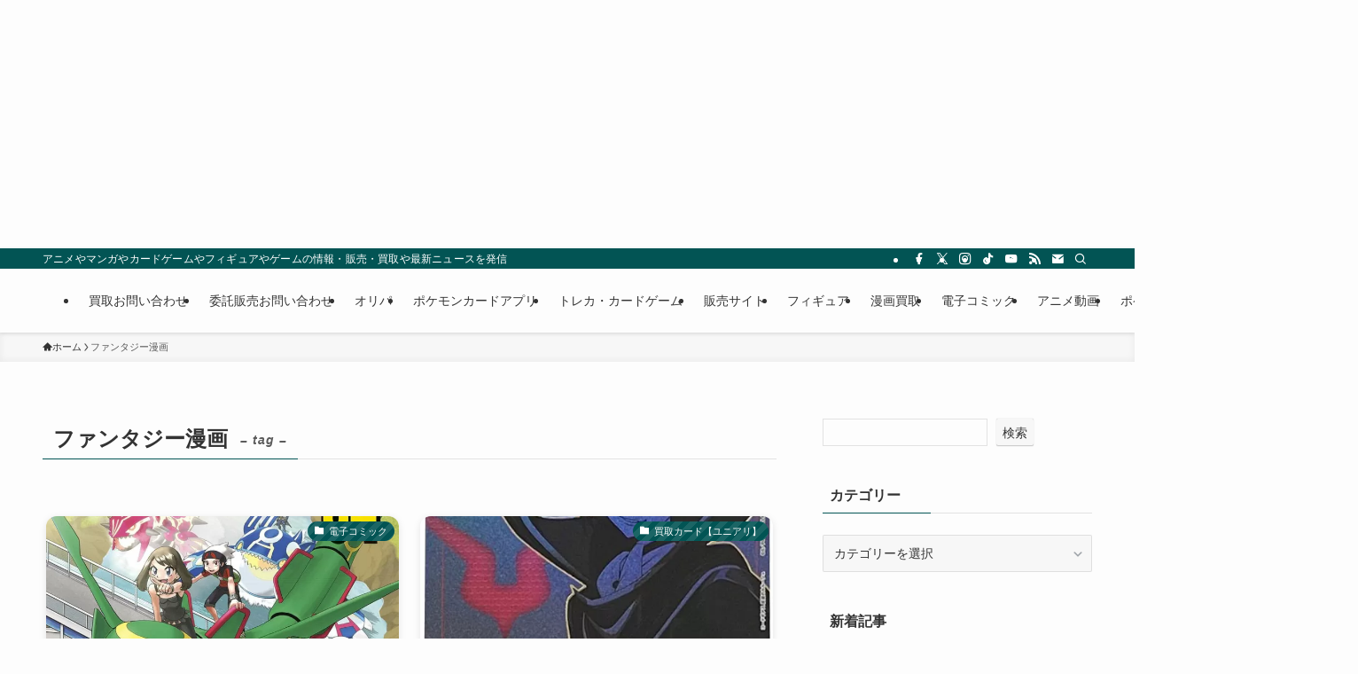

--- FILE ---
content_type: text/html; charset=UTF-8
request_url: https://anime-matsuri.com/tag/fantasymanga/
body_size: 30021
content:
<!DOCTYPE html>
<html lang="ja" data-loaded="false" data-scrolled="false" data-spmenu="closed">
<head>
<!-- wexal_pst_init.js does not exist -->
<!-- engagement_delay.js does not exist -->
<!-- proxy.php does not exists -->
<link rel="dns-prefetch" href="//pagead2.googlesyndication.com/">
<link rel="preconnect" href="//pagead2.googlesyndication.com/">
<link rel="dns-prefetch" href="//www.googletagmanager.com/">
<link rel="dns-prefetch" href="//code.typesquare.com/">
<link rel="dns-prefetch" href="//news.google.com/">
<meta charset="utf-8">
<meta name="format-detection" content="telephone=no">
<meta http-equiv="X-UA-Compatible" content="IE=edge">
<meta name="viewport" content="width=device-width, viewport-fit=cover">
<title>ファンタジー漫画 | アニメノマツリ</title>
<meta name='robots' content='max-image-preview:large'/>
<link rel='dns-prefetch' href='//code.typesquare.com'/>
<link rel="alternate" type="application/rss+xml" title="アニメノマツリ &raquo; フィード" href="https://anime-matsuri.com/feed/"/>
<link rel="alternate" type="application/rss+xml" title="アニメノマツリ &raquo; コメントフィード" href="https://anime-matsuri.com/comments/feed/"/>
<link rel="alternate" type="application/rss+xml" title="アニメノマツリ &raquo; ファンタジー漫画 タグのフィード" href="https://anime-matsuri.com/tag/fantasymanga/feed/"/>
<!-- SEO SIMPLE PACK 3.6.2 -->
<meta name="keywords" content="漫画買取,フィギュア買取,トレカ買取">
<link rel="canonical" href="https://anime-matsuri.com/tag/fantasymanga/">
<meta property="og:locale" content="ja_JP">
<meta property="og:type" content="website">
<meta property="og:image" content="https://anime-matsuri.com/wp-content/uploads/2022/07/animenomatsurida.jpg">
<meta property="og:title" content="ファンタジー漫画 | アニメノマツリ">
<meta property="og:url" content="https://anime-matsuri.com/tag/fantasymanga/">
<meta property="og:site_name" content="アニメノマツリ">
<meta name="twitter:card" content="summary">
<meta name="twitter:site" content="@animenomatsuri">
<!-- Google Analytics (gtag.js) -->
<script async src="https://www.googletagmanager.com/gtag/js?id=UA-230115363-1"></script>
<script>
	window.dataLayer = window.dataLayer || [];
	function gtag(){dataLayer.push(arguments);}
	gtag("js", new Date());
	gtag("config", "UA-230115363-1");
</script>
<!-- / SEO SIMPLE PACK -->
<style id='wp-img-auto-sizes-contain-inline-css' type='text/css'>
img:is([sizes=auto i],[sizes^="auto," i]){contain-intrinsic-size:3000px 1500px}
/*# sourceURL=wp-img-auto-sizes-contain-inline-css */
</style>
<style id='wp-block-library-inline-css' type='text/css'>
:root{--wp-block-synced-color:#7a00df;--wp-block-synced-color--rgb:122,0,223;--wp-bound-block-color:var(--wp-block-synced-color);--wp-editor-canvas-background:#ddd;--wp-admin-theme-color:#007cba;--wp-admin-theme-color--rgb:0,124,186;--wp-admin-theme-color-darker-10:#006ba1;--wp-admin-theme-color-darker-10--rgb:0,107,160.5;--wp-admin-theme-color-darker-20:#005a87;--wp-admin-theme-color-darker-20--rgb:0,90,135;--wp-admin-border-width-focus:2px}@media (min-resolution:192dpi){:root{--wp-admin-border-width-focus:1.5px}}.wp-element-button{cursor:pointer}:root .has-very-light-gray-background-color{background-color:#eee}:root .has-very-dark-gray-background-color{background-color:#313131}:root .has-very-light-gray-color{color:#eee}:root .has-very-dark-gray-color{color:#313131}:root .has-vivid-green-cyan-to-vivid-cyan-blue-gradient-background{background:linear-gradient(135deg,#00d084,#0693e3)}:root .has-purple-crush-gradient-background{background:linear-gradient(135deg,#34e2e4,#4721fb 50%,#ab1dfe)}:root .has-hazy-dawn-gradient-background{background:linear-gradient(135deg,#faaca8,#dad0ec)}:root .has-subdued-olive-gradient-background{background:linear-gradient(135deg,#fafae1,#67a671)}:root .has-atomic-cream-gradient-background{background:linear-gradient(135deg,#fdd79a,#004a59)}:root .has-nightshade-gradient-background{background:linear-gradient(135deg,#330968,#31cdcf)}:root .has-midnight-gradient-background{background:linear-gradient(135deg,#020381,#2874fc)}:root{--wp--preset--font-size--normal:16px;--wp--preset--font-size--huge:42px}.has-regular-font-size{font-size:1em}.has-larger-font-size{font-size:2.625em}.has-normal-font-size{font-size:var(--wp--preset--font-size--normal)}.has-huge-font-size{font-size:var(--wp--preset--font-size--huge)}.has-text-align-center{text-align:center}.has-text-align-left{text-align:left}.has-text-align-right{text-align:right}.has-fit-text{white-space:nowrap!important}#end-resizable-editor-section{display:none}.aligncenter{clear:both}.items-justified-left{justify-content:flex-start}.items-justified-center{justify-content:center}.items-justified-right{justify-content:flex-end}.items-justified-space-between{justify-content:space-between}.screen-reader-text{border:0;clip-path:inset(50%);height:1px;margin:-1px;overflow:hidden;padding:0;position:absolute;width:1px;word-wrap:normal!important}.screen-reader-text:focus{background-color:#ddd;clip-path:none;color:#444;display:block;font-size:1em;height:auto;left:5px;line-height:normal;padding:15px 23px 14px;text-decoration:none;top:5px;width:auto;z-index:100000}html :where(.has-border-color){border-style:solid}html :where([style*=border-top-color]){border-top-style:solid}html :where([style*=border-right-color]){border-right-style:solid}html :where([style*=border-bottom-color]){border-bottom-style:solid}html :where([style*=border-left-color]){border-left-style:solid}html :where([style*=border-width]){border-style:solid}html :where([style*=border-top-width]){border-top-style:solid}html :where([style*=border-right-width]){border-right-style:solid}html :where([style*=border-bottom-width]){border-bottom-style:solid}html :where([style*=border-left-width]){border-left-style:solid}html :where(img[class*=wp-image-]){height:auto;max-width:100%}:where(figure){margin:0 0 1em}html :where(.is-position-sticky){--wp-admin--admin-bar--position-offset:var(--wp-admin--admin-bar--height,0px)}@media screen and (max-width:600px){html :where(.is-position-sticky){--wp-admin--admin-bar--position-offset:0px}}

/*# sourceURL=wp-block-library-inline-css */
</style><style id='wp-block-archives-inline-css' type='text/css'>
.wp-block-archives{box-sizing:border-box}.wp-block-archives-dropdown label{display:block}
/*# sourceURL=https://anime-matsuri.com/wp-includes/blocks/archives/style.min.css */
</style>
<style id='wp-block-categories-inline-css' type='text/css'>
.wp-block-categories{box-sizing:border-box}.wp-block-categories.alignleft{margin-right:2em}.wp-block-categories.alignright{margin-left:2em}.wp-block-categories.wp-block-categories-dropdown.aligncenter{text-align:center}.wp-block-categories .wp-block-categories__label{display:block;width:100%}
/*# sourceURL=https://anime-matsuri.com/wp-includes/blocks/categories/style.min.css */
</style>
<style id='wp-block-heading-inline-css' type='text/css'>
h1:where(.wp-block-heading).has-background,h2:where(.wp-block-heading).has-background,h3:where(.wp-block-heading).has-background,h4:where(.wp-block-heading).has-background,h5:where(.wp-block-heading).has-background,h6:where(.wp-block-heading).has-background{padding:1.25em 2.375em}h1.has-text-align-left[style*=writing-mode]:where([style*=vertical-lr]),h1.has-text-align-right[style*=writing-mode]:where([style*=vertical-rl]),h2.has-text-align-left[style*=writing-mode]:where([style*=vertical-lr]),h2.has-text-align-right[style*=writing-mode]:where([style*=vertical-rl]),h3.has-text-align-left[style*=writing-mode]:where([style*=vertical-lr]),h3.has-text-align-right[style*=writing-mode]:where([style*=vertical-rl]),h4.has-text-align-left[style*=writing-mode]:where([style*=vertical-lr]),h4.has-text-align-right[style*=writing-mode]:where([style*=vertical-rl]),h5.has-text-align-left[style*=writing-mode]:where([style*=vertical-lr]),h5.has-text-align-right[style*=writing-mode]:where([style*=vertical-rl]),h6.has-text-align-left[style*=writing-mode]:where([style*=vertical-lr]),h6.has-text-align-right[style*=writing-mode]:where([style*=vertical-rl]){rotate:180deg}
/*# sourceURL=https://anime-matsuri.com/wp-includes/blocks/heading/style.min.css */
</style>
<style id='wp-block-latest-comments-inline-css' type='text/css'>
ol.wp-block-latest-comments{box-sizing:border-box;margin-left:0}:where(.wp-block-latest-comments:not([style*=line-height] .wp-block-latest-comments__comment)){line-height:1.1}:where(.wp-block-latest-comments:not([style*=line-height] .wp-block-latest-comments__comment-excerpt p)){line-height:1.8}.has-dates :where(.wp-block-latest-comments:not([style*=line-height])),.has-excerpts :where(.wp-block-latest-comments:not([style*=line-height])){line-height:1.5}.wp-block-latest-comments .wp-block-latest-comments{padding-left:0}.wp-block-latest-comments__comment{list-style:none;margin-bottom:1em}.has-avatars .wp-block-latest-comments__comment{list-style:none;min-height:2.25em}.has-avatars .wp-block-latest-comments__comment .wp-block-latest-comments__comment-excerpt,.has-avatars .wp-block-latest-comments__comment .wp-block-latest-comments__comment-meta{margin-left:3.25em}.wp-block-latest-comments__comment-excerpt p{font-size:.875em;margin:.36em 0 1.4em}.wp-block-latest-comments__comment-date{display:block;font-size:.75em}.wp-block-latest-comments .avatar,.wp-block-latest-comments__comment-avatar{border-radius:1.5em;display:block;float:left;height:2.5em;margin-right:.75em;width:2.5em}.wp-block-latest-comments[class*=-font-size] a,.wp-block-latest-comments[style*=font-size] a{font-size:inherit}
/*# sourceURL=https://anime-matsuri.com/wp-includes/blocks/latest-comments/style.min.css */
</style>
<style id='wp-block-latest-posts-inline-css' type='text/css'>
.wp-block-latest-posts{box-sizing:border-box}.wp-block-latest-posts.alignleft{margin-right:2em}.wp-block-latest-posts.alignright{margin-left:2em}.wp-block-latest-posts.wp-block-latest-posts__list{list-style:none}.wp-block-latest-posts.wp-block-latest-posts__list li{clear:both;overflow-wrap:break-word}.wp-block-latest-posts.is-grid{display:flex;flex-wrap:wrap}.wp-block-latest-posts.is-grid li{margin:0 1.25em 1.25em 0;width:100%}@media (min-width:600px){.wp-block-latest-posts.columns-2 li{width:calc(50% - .625em)}.wp-block-latest-posts.columns-2 li:nth-child(2n){margin-right:0}.wp-block-latest-posts.columns-3 li{width:calc(33.33333% - .83333em)}.wp-block-latest-posts.columns-3 li:nth-child(3n){margin-right:0}.wp-block-latest-posts.columns-4 li{width:calc(25% - .9375em)}.wp-block-latest-posts.columns-4 li:nth-child(4n){margin-right:0}.wp-block-latest-posts.columns-5 li{width:calc(20% - 1em)}.wp-block-latest-posts.columns-5 li:nth-child(5n){margin-right:0}.wp-block-latest-posts.columns-6 li{width:calc(16.66667% - 1.04167em)}.wp-block-latest-posts.columns-6 li:nth-child(6n){margin-right:0}}:root :where(.wp-block-latest-posts.is-grid){padding:0}:root :where(.wp-block-latest-posts.wp-block-latest-posts__list){padding-left:0}.wp-block-latest-posts__post-author,.wp-block-latest-posts__post-date{display:block;font-size:.8125em}.wp-block-latest-posts__post-excerpt,.wp-block-latest-posts__post-full-content{margin-bottom:1em;margin-top:.5em}.wp-block-latest-posts__featured-image a{display:inline-block}.wp-block-latest-posts__featured-image img{height:auto;max-width:100%;width:auto}.wp-block-latest-posts__featured-image.alignleft{float:left;margin-right:1em}.wp-block-latest-posts__featured-image.alignright{float:right;margin-left:1em}.wp-block-latest-posts__featured-image.aligncenter{margin-bottom:1em;text-align:center}
/*# sourceURL=https://anime-matsuri.com/wp-includes/blocks/latest-posts/style.min.css */
</style>
<style id='wp-block-search-inline-css' type='text/css'>
.wp-block-search__button{margin-left:10px;word-break:normal}.wp-block-search__button.has-icon{line-height:0}.wp-block-search__button svg{height:1.25em;min-height:24px;min-width:24px;width:1.25em;fill:currentColor;vertical-align:text-bottom}:where(.wp-block-search__button){border:1px solid #ccc;padding:6px 10px}.wp-block-search__inside-wrapper{display:flex;flex:auto;flex-wrap:nowrap;max-width:100%}.wp-block-search__label{width:100%}.wp-block-search.wp-block-search__button-only .wp-block-search__button{box-sizing:border-box;display:flex;flex-shrink:0;justify-content:center;margin-left:0;max-width:100%}.wp-block-search.wp-block-search__button-only .wp-block-search__inside-wrapper{min-width:0!important;transition-property:width}.wp-block-search.wp-block-search__button-only .wp-block-search__input{flex-basis:100%;transition-duration:.3s}.wp-block-search.wp-block-search__button-only.wp-block-search__searchfield-hidden,.wp-block-search.wp-block-search__button-only.wp-block-search__searchfield-hidden .wp-block-search__inside-wrapper{overflow:hidden}.wp-block-search.wp-block-search__button-only.wp-block-search__searchfield-hidden .wp-block-search__input{border-left-width:0!important;border-right-width:0!important;flex-basis:0;flex-grow:0;margin:0;min-width:0!important;padding-left:0!important;padding-right:0!important;width:0!important}:where(.wp-block-search__input){appearance:none;border:1px solid #949494;flex-grow:1;font-family:inherit;font-size:inherit;font-style:inherit;font-weight:inherit;letter-spacing:inherit;line-height:inherit;margin-left:0;margin-right:0;min-width:3rem;padding:8px;text-decoration:unset!important;text-transform:inherit}:where(.wp-block-search__button-inside .wp-block-search__inside-wrapper){background-color:#fff;border:1px solid #949494;box-sizing:border-box;padding:4px}:where(.wp-block-search__button-inside .wp-block-search__inside-wrapper) .wp-block-search__input{border:none;border-radius:0;padding:0 4px}:where(.wp-block-search__button-inside .wp-block-search__inside-wrapper) .wp-block-search__input:focus{outline:none}:where(.wp-block-search__button-inside .wp-block-search__inside-wrapper) :where(.wp-block-search__button){padding:4px 8px}.wp-block-search.aligncenter .wp-block-search__inside-wrapper{margin:auto}.wp-block[data-align=right] .wp-block-search.wp-block-search__button-only .wp-block-search__inside-wrapper{float:right}
/*# sourceURL=https://anime-matsuri.com/wp-includes/blocks/search/style.min.css */
</style>
<style id='wp-block-group-inline-css' type='text/css'>
.wp-block-group{box-sizing:border-box}:where(.wp-block-group.wp-block-group-is-layout-constrained){position:relative}
/*# sourceURL=https://anime-matsuri.com/wp-includes/blocks/group/style.min.css */
</style>
<style id='global-styles-inline-css' type='text/css'>
:root{--wp--preset--aspect-ratio--square: 1;--wp--preset--aspect-ratio--4-3: 4/3;--wp--preset--aspect-ratio--3-4: 3/4;--wp--preset--aspect-ratio--3-2: 3/2;--wp--preset--aspect-ratio--2-3: 2/3;--wp--preset--aspect-ratio--16-9: 16/9;--wp--preset--aspect-ratio--9-16: 9/16;--wp--preset--color--black: #000;--wp--preset--color--cyan-bluish-gray: #abb8c3;--wp--preset--color--white: #fff;--wp--preset--color--pale-pink: #f78da7;--wp--preset--color--vivid-red: #cf2e2e;--wp--preset--color--luminous-vivid-orange: #ff6900;--wp--preset--color--luminous-vivid-amber: #fcb900;--wp--preset--color--light-green-cyan: #7bdcb5;--wp--preset--color--vivid-green-cyan: #00d084;--wp--preset--color--pale-cyan-blue: #8ed1fc;--wp--preset--color--vivid-cyan-blue: #0693e3;--wp--preset--color--vivid-purple: #9b51e0;--wp--preset--color--swl-main: var(--color_main);--wp--preset--color--swl-main-thin: var(--color_main_thin);--wp--preset--color--swl-gray: var(--color_gray);--wp--preset--color--swl-deep-01: var(--color_deep01);--wp--preset--color--swl-deep-02: var(--color_deep02);--wp--preset--color--swl-deep-03: var(--color_deep03);--wp--preset--color--swl-deep-04: var(--color_deep04);--wp--preset--color--swl-pale-01: var(--color_pale01);--wp--preset--color--swl-pale-02: var(--color_pale02);--wp--preset--color--swl-pale-03: var(--color_pale03);--wp--preset--color--swl-pale-04: var(--color_pale04);--wp--preset--gradient--vivid-cyan-blue-to-vivid-purple: linear-gradient(135deg,rgb(6,147,227) 0%,rgb(155,81,224) 100%);--wp--preset--gradient--light-green-cyan-to-vivid-green-cyan: linear-gradient(135deg,rgb(122,220,180) 0%,rgb(0,208,130) 100%);--wp--preset--gradient--luminous-vivid-amber-to-luminous-vivid-orange: linear-gradient(135deg,rgb(252,185,0) 0%,rgb(255,105,0) 100%);--wp--preset--gradient--luminous-vivid-orange-to-vivid-red: linear-gradient(135deg,rgb(255,105,0) 0%,rgb(207,46,46) 100%);--wp--preset--gradient--very-light-gray-to-cyan-bluish-gray: linear-gradient(135deg,rgb(238,238,238) 0%,rgb(169,184,195) 100%);--wp--preset--gradient--cool-to-warm-spectrum: linear-gradient(135deg,rgb(74,234,220) 0%,rgb(151,120,209) 20%,rgb(207,42,186) 40%,rgb(238,44,130) 60%,rgb(251,105,98) 80%,rgb(254,248,76) 100%);--wp--preset--gradient--blush-light-purple: linear-gradient(135deg,rgb(255,206,236) 0%,rgb(152,150,240) 100%);--wp--preset--gradient--blush-bordeaux: linear-gradient(135deg,rgb(254,205,165) 0%,rgb(254,45,45) 50%,rgb(107,0,62) 100%);--wp--preset--gradient--luminous-dusk: linear-gradient(135deg,rgb(255,203,112) 0%,rgb(199,81,192) 50%,rgb(65,88,208) 100%);--wp--preset--gradient--pale-ocean: linear-gradient(135deg,rgb(255,245,203) 0%,rgb(182,227,212) 50%,rgb(51,167,181) 100%);--wp--preset--gradient--electric-grass: linear-gradient(135deg,rgb(202,248,128) 0%,rgb(113,206,126) 100%);--wp--preset--gradient--midnight: linear-gradient(135deg,rgb(2,3,129) 0%,rgb(40,116,252) 100%);--wp--preset--font-size--small: 0.9em;--wp--preset--font-size--medium: 1.1em;--wp--preset--font-size--large: 1.25em;--wp--preset--font-size--x-large: 42px;--wp--preset--font-size--xs: 0.75em;--wp--preset--font-size--huge: 1.6em;--wp--preset--spacing--20: 0.44rem;--wp--preset--spacing--30: 0.67rem;--wp--preset--spacing--40: 1rem;--wp--preset--spacing--50: 1.5rem;--wp--preset--spacing--60: 2.25rem;--wp--preset--spacing--70: 3.38rem;--wp--preset--spacing--80: 5.06rem;--wp--preset--shadow--natural: 6px 6px 9px rgba(0, 0, 0, 0.2);--wp--preset--shadow--deep: 12px 12px 50px rgba(0, 0, 0, 0.4);--wp--preset--shadow--sharp: 6px 6px 0px rgba(0, 0, 0, 0.2);--wp--preset--shadow--outlined: 6px 6px 0px -3px rgb(255, 255, 255), 6px 6px rgb(0, 0, 0);--wp--preset--shadow--crisp: 6px 6px 0px rgb(0, 0, 0);}:where(.is-layout-flex){gap: 0.5em;}:where(.is-layout-grid){gap: 0.5em;}body .is-layout-flex{display: flex;}.is-layout-flex{flex-wrap: wrap;align-items: center;}.is-layout-flex > :is(*, div){margin: 0;}body .is-layout-grid{display: grid;}.is-layout-grid > :is(*, div){margin: 0;}:where(.wp-block-columns.is-layout-flex){gap: 2em;}:where(.wp-block-columns.is-layout-grid){gap: 2em;}:where(.wp-block-post-template.is-layout-flex){gap: 1.25em;}:where(.wp-block-post-template.is-layout-grid){gap: 1.25em;}.has-black-color{color: var(--wp--preset--color--black) !important;}.has-cyan-bluish-gray-color{color: var(--wp--preset--color--cyan-bluish-gray) !important;}.has-white-color{color: var(--wp--preset--color--white) !important;}.has-pale-pink-color{color: var(--wp--preset--color--pale-pink) !important;}.has-vivid-red-color{color: var(--wp--preset--color--vivid-red) !important;}.has-luminous-vivid-orange-color{color: var(--wp--preset--color--luminous-vivid-orange) !important;}.has-luminous-vivid-amber-color{color: var(--wp--preset--color--luminous-vivid-amber) !important;}.has-light-green-cyan-color{color: var(--wp--preset--color--light-green-cyan) !important;}.has-vivid-green-cyan-color{color: var(--wp--preset--color--vivid-green-cyan) !important;}.has-pale-cyan-blue-color{color: var(--wp--preset--color--pale-cyan-blue) !important;}.has-vivid-cyan-blue-color{color: var(--wp--preset--color--vivid-cyan-blue) !important;}.has-vivid-purple-color{color: var(--wp--preset--color--vivid-purple) !important;}.has-black-background-color{background-color: var(--wp--preset--color--black) !important;}.has-cyan-bluish-gray-background-color{background-color: var(--wp--preset--color--cyan-bluish-gray) !important;}.has-white-background-color{background-color: var(--wp--preset--color--white) !important;}.has-pale-pink-background-color{background-color: var(--wp--preset--color--pale-pink) !important;}.has-vivid-red-background-color{background-color: var(--wp--preset--color--vivid-red) !important;}.has-luminous-vivid-orange-background-color{background-color: var(--wp--preset--color--luminous-vivid-orange) !important;}.has-luminous-vivid-amber-background-color{background-color: var(--wp--preset--color--luminous-vivid-amber) !important;}.has-light-green-cyan-background-color{background-color: var(--wp--preset--color--light-green-cyan) !important;}.has-vivid-green-cyan-background-color{background-color: var(--wp--preset--color--vivid-green-cyan) !important;}.has-pale-cyan-blue-background-color{background-color: var(--wp--preset--color--pale-cyan-blue) !important;}.has-vivid-cyan-blue-background-color{background-color: var(--wp--preset--color--vivid-cyan-blue) !important;}.has-vivid-purple-background-color{background-color: var(--wp--preset--color--vivid-purple) !important;}.has-black-border-color{border-color: var(--wp--preset--color--black) !important;}.has-cyan-bluish-gray-border-color{border-color: var(--wp--preset--color--cyan-bluish-gray) !important;}.has-white-border-color{border-color: var(--wp--preset--color--white) !important;}.has-pale-pink-border-color{border-color: var(--wp--preset--color--pale-pink) !important;}.has-vivid-red-border-color{border-color: var(--wp--preset--color--vivid-red) !important;}.has-luminous-vivid-orange-border-color{border-color: var(--wp--preset--color--luminous-vivid-orange) !important;}.has-luminous-vivid-amber-border-color{border-color: var(--wp--preset--color--luminous-vivid-amber) !important;}.has-light-green-cyan-border-color{border-color: var(--wp--preset--color--light-green-cyan) !important;}.has-vivid-green-cyan-border-color{border-color: var(--wp--preset--color--vivid-green-cyan) !important;}.has-pale-cyan-blue-border-color{border-color: var(--wp--preset--color--pale-cyan-blue) !important;}.has-vivid-cyan-blue-border-color{border-color: var(--wp--preset--color--vivid-cyan-blue) !important;}.has-vivid-purple-border-color{border-color: var(--wp--preset--color--vivid-purple) !important;}.has-vivid-cyan-blue-to-vivid-purple-gradient-background{background: var(--wp--preset--gradient--vivid-cyan-blue-to-vivid-purple) !important;}.has-light-green-cyan-to-vivid-green-cyan-gradient-background{background: var(--wp--preset--gradient--light-green-cyan-to-vivid-green-cyan) !important;}.has-luminous-vivid-amber-to-luminous-vivid-orange-gradient-background{background: var(--wp--preset--gradient--luminous-vivid-amber-to-luminous-vivid-orange) !important;}.has-luminous-vivid-orange-to-vivid-red-gradient-background{background: var(--wp--preset--gradient--luminous-vivid-orange-to-vivid-red) !important;}.has-very-light-gray-to-cyan-bluish-gray-gradient-background{background: var(--wp--preset--gradient--very-light-gray-to-cyan-bluish-gray) !important;}.has-cool-to-warm-spectrum-gradient-background{background: var(--wp--preset--gradient--cool-to-warm-spectrum) !important;}.has-blush-light-purple-gradient-background{background: var(--wp--preset--gradient--blush-light-purple) !important;}.has-blush-bordeaux-gradient-background{background: var(--wp--preset--gradient--blush-bordeaux) !important;}.has-luminous-dusk-gradient-background{background: var(--wp--preset--gradient--luminous-dusk) !important;}.has-pale-ocean-gradient-background{background: var(--wp--preset--gradient--pale-ocean) !important;}.has-electric-grass-gradient-background{background: var(--wp--preset--gradient--electric-grass) !important;}.has-midnight-gradient-background{background: var(--wp--preset--gradient--midnight) !important;}.has-small-font-size{font-size: var(--wp--preset--font-size--small) !important;}.has-medium-font-size{font-size: var(--wp--preset--font-size--medium) !important;}.has-large-font-size{font-size: var(--wp--preset--font-size--large) !important;}.has-x-large-font-size{font-size: var(--wp--preset--font-size--x-large) !important;}
/*# sourceURL=global-styles-inline-css */
</style>
<link rel='stylesheet' id='swell-icons-css' href='https://anime-matsuri.com/wp-content/themes/swell/build/css/swell-icons.css?ver=2.15.0' type='text/css' media='all'/>
<link rel='stylesheet' id='main_style-css' href='https://anime-matsuri.com/wp-content/themes/swell/build/css/main.css?ver=2.15.0' type='text/css' media='all'/>
<link rel='stylesheet' id='swell_blocks-css' href='https://anime-matsuri.com/wp-content/themes/swell/build/css/blocks.css?ver=2.15.0' type='text/css' media='all'/>
<style id='swell_custom-inline-css' type='text/css'>
:root{--swl-fz--content:4vw;--swl-font_family:"游ゴシック体", "Yu Gothic", YuGothic, "Hiragino Kaku Gothic ProN", "Hiragino Sans", Meiryo, sans-serif;--swl-font_weight:500;--color_main:#025454;--color_text:#333;--color_link:#1176d4;--color_htag:#025454;--color_bg:#fdfdfd;--color_gradient1:#d8ffff;--color_gradient2:#87e7ff;--color_main_thin:rgba(3, 105, 105, 0.05 );--color_main_dark:rgba(2, 63, 63, 1 );--color_list_check:#025454;--color_list_num:#025454;--color_list_good:#86dd7b;--color_list_triangle:#f4e03a;--color_list_bad:#f36060;--color_faq_q:#d55656;--color_faq_a:#6599b7;--color_icon_good:#3cd250;--color_icon_good_bg:#ecffe9;--color_icon_bad:#4b73eb;--color_icon_bad_bg:#eafaff;--color_icon_info:#f578b4;--color_icon_info_bg:#fff0fa;--color_icon_announce:#ffa537;--color_icon_announce_bg:#fff5f0;--color_icon_pen:#7a7a7a;--color_icon_pen_bg:#f7f7f7;--color_icon_book:#787364;--color_icon_book_bg:#f8f6ef;--color_icon_point:#ffa639;--color_icon_check:#86d67c;--color_icon_batsu:#f36060;--color_icon_hatena:#5295cc;--color_icon_caution:#f7da38;--color_icon_memo:#84878a;--color_deep01:#e44141;--color_deep02:#3d79d5;--color_deep03:#63a84d;--color_deep04:#f09f4d;--color_pale01:#fff2f0;--color_pale02:#f3f8fd;--color_pale03:#f1f9ee;--color_pale04:#fdf9ee;--color_mark_blue:#b7e3ff;--color_mark_green:#bdf9c3;--color_mark_yellow:#fcf69f;--color_mark_orange:#ffddbc;--border01:solid 1px var(--color_main);--border02:double 4px var(--color_main);--border03:dashed 2px var(--color_border);--border04:solid 4px var(--color_gray);--card_posts_thumb_ratio:56.25%;--list_posts_thumb_ratio:61.805%;--big_posts_thumb_ratio:56.25%;--thumb_posts_thumb_ratio:61.805%;--blogcard_thumb_ratio:56.25%;--color_header_bg:#fdfdfd;--color_header_text:#333;--color_footer_bg:#fdfdfd;--color_footer_text:#333;--container_size:1200px;--article_size:900px;--logo_size_sp:48px;--logo_size_pc:40px;--logo_size_pcfix:32px;}.swl-cell-bg[data-icon="doubleCircle"]{--cell-icon-color:#ffc977}.swl-cell-bg[data-icon="circle"]{--cell-icon-color:#94e29c}.swl-cell-bg[data-icon="triangle"]{--cell-icon-color:#eeda2f}.swl-cell-bg[data-icon="close"]{--cell-icon-color:#ec9191}.swl-cell-bg[data-icon="hatena"]{--cell-icon-color:#93c9da}.swl-cell-bg[data-icon="check"]{--cell-icon-color:#94e29c}.swl-cell-bg[data-icon="line"]{--cell-icon-color:#9b9b9b}.cap_box[data-colset="col1"]{--capbox-color:#f59b5f;--capbox-color--bg:#fff8eb}.cap_box[data-colset="col2"]{--capbox-color:#5fb9f5;--capbox-color--bg:#edf5ff}.cap_box[data-colset="col3"]{--capbox-color:#2fcd90;--capbox-color--bg:#eafaf2}.red_{--the-btn-color:#f74a4a;--the-btn-color2:#ffbc49;--the-solid-shadow: rgba(185, 56, 56, 1 )}.blue_{--the-btn-color:#338df4;--the-btn-color2:#35eaff;--the-solid-shadow: rgba(38, 106, 183, 1 )}.green_{--the-btn-color:#62d847;--the-btn-color2:#7bf7bd;--the-solid-shadow: rgba(74, 162, 53, 1 )}.is-style-btn_normal{--the-btn-radius:80px}.is-style-btn_solid{--the-btn-radius:80px}.is-style-btn_shiny{--the-btn-radius:80px}.is-style-btn_line{--the-btn-radius:80px}.post_content blockquote{padding:1.5em 2em 1.5em 3em}.post_content blockquote::before{content:"";display:block;width:5px;height:calc(100% - 3em);top:1.5em;left:1.5em;border-left:solid 1px rgba(180,180,180,.75);border-right:solid 1px rgba(180,180,180,.75);}.mark_blue{background:-webkit-linear-gradient(transparent 64%,var(--color_mark_blue) 0%);background:linear-gradient(transparent 64%,var(--color_mark_blue) 0%)}.mark_green{background:-webkit-linear-gradient(transparent 64%,var(--color_mark_green) 0%);background:linear-gradient(transparent 64%,var(--color_mark_green) 0%)}.mark_yellow{background:-webkit-linear-gradient(transparent 64%,var(--color_mark_yellow) 0%);background:linear-gradient(transparent 64%,var(--color_mark_yellow) 0%)}.mark_orange{background:-webkit-linear-gradient(transparent 64%,var(--color_mark_orange) 0%);background:linear-gradient(transparent 64%,var(--color_mark_orange) 0%)}[class*="is-style-icon_"]{color:#333;border-width:0}[class*="is-style-big_icon_"]{border-width:2px;border-style:solid}[data-col="gray"] .c-balloon__text{background:#f7f7f7;border-color:#ccc}[data-col="gray"] .c-balloon__before{border-right-color:#f7f7f7}[data-col="green"] .c-balloon__text{background:#d1f8c2;border-color:#9ddd93}[data-col="green"] .c-balloon__before{border-right-color:#d1f8c2}[data-col="blue"] .c-balloon__text{background:#e2f6ff;border-color:#93d2f0}[data-col="blue"] .c-balloon__before{border-right-color:#e2f6ff}[data-col="red"] .c-balloon__text{background:#ffebeb;border-color:#f48789}[data-col="red"] .c-balloon__before{border-right-color:#ffebeb}[data-col="yellow"] .c-balloon__text{background:#f9f7d2;border-color:#fbe593}[data-col="yellow"] .c-balloon__before{border-right-color:#f9f7d2}.-type-list2 .p-postList__body::after,.-type-big .p-postList__body::after{content: "READ MORE »";}.c-postThumb__cat{background-color:#025454;color:#fff;background-image: repeating-linear-gradient(-45deg,rgba(255,255,255,.1),rgba(255,255,255,.1) 6px,transparent 6px,transparent 12px)}.post_content h2:where(:not([class^="swell-block-"]):not(.faq_q):not(.p-postList__title)){background:var(--color_htag);padding:.75em 1em;color:#fff}.post_content h2:where(:not([class^="swell-block-"]):not(.faq_q):not(.p-postList__title))::before{position:absolute;display:block;pointer-events:none;content:"";top:-4px;left:0;width:100%;height:calc(100% + 4px);box-sizing:content-box;border-top:solid 2px var(--color_htag);border-bottom:solid 2px var(--color_htag)}.post_content h3:where(:not([class^="swell-block-"]):not(.faq_q):not(.p-postList__title)){padding:0 .5em .5em}.post_content h3:where(:not([class^="swell-block-"]):not(.faq_q):not(.p-postList__title))::before{content:"";width:100%;height:2px;background: repeating-linear-gradient(90deg, var(--color_htag) 0%, var(--color_htag) 29.3%, rgba(150,150,150,.2) 29.3%, rgba(150,150,150,.2) 100%)}.post_content h4:where(:not([class^="swell-block-"]):not(.faq_q):not(.p-postList__title)){padding:0 0 0 16px;border-left:solid 2px var(--color_htag)}.l-header{box-shadow: 0 1px 4px rgba(0,0,0,.12)}.l-header__bar{color:#fff;background:var(--color_main)}.l-header__menuBtn{order:1}.l-header__customBtn{order:3}.c-gnav a::after{background:var(--color_main);width:100%;height:2px;transform:scaleX(0)}.p-spHeadMenu .menu-item.-current{border-bottom-color:var(--color_main)}.c-gnav > li:hover > a::after,.c-gnav > .-current > a::after{transform: scaleX(1)}.c-gnav .sub-menu{color:#333;background:#fff}.l-fixHeader::before{opacity:1}#pagetop{border-radius:50%}#fix_tocbtn{border-radius:50%}#fix_bottom_menu{color:#333}#fix_bottom_menu::before{background:#fff;opacity:0.9}.c-widget__title.-spmenu{padding:.5em .75em;border-radius:var(--swl-radius--2, 0px);background:var(--color_main);color:#fff;}.c-widget__title.-footer{padding:.5em}.c-widget__title.-footer::before{content:"";bottom:0;left:0;width:40%;z-index:1;background:var(--color_main)}.c-widget__title.-footer::after{content:"";bottom:0;left:0;width:100%;background:var(--color_border)}.c-secTitle{border-left:solid 2px var(--color_main);padding:0em .75em}.p-spMenu{color:#333}.p-spMenu__inner::before{background:#fdfdfd;opacity:1}.p-spMenu__overlay{background:#000;opacity:0.6}[class*="page-numbers"]{color:#fff;background-color:#dedede}a{text-decoration: none}.l-topTitleArea.c-filterLayer::before{background-color:#000;opacity:0.2;content:""}@media screen and (min-width: 960px){:root{}}@media screen and (max-width: 959px){:root{}.l-header__logo{order:2;text-align:center}}@media screen and (min-width: 600px){:root{--swl-fz--content:16px;}}@media screen and (max-width: 599px){:root{}}@media (min-width: 1108px) {.alignwide{left:-100px;width:calc(100% + 200px);}}@media (max-width: 1108px) {.-sidebar-off .swell-block-fullWide__inner.l-container .alignwide{left:0px;width:100%;}}.l-fixHeader .l-fixHeader__gnav{order:0}[data-scrolled=true] .l-fixHeader[data-ready]{opacity:1;-webkit-transform:translateY(0)!important;transform:translateY(0)!important;visibility:visible}.-body-solid .l-fixHeader{box-shadow:0 2px 4px var(--swl-color_shadow)}.l-fixHeader__inner{align-items:stretch;color:var(--color_header_text);display:flex;padding-bottom:0;padding-top:0;position:relative;z-index:1}.l-fixHeader__logo{align-items:center;display:flex;line-height:1;margin-right:24px;order:0;padding:16px 0}[data-scrolled=true] #fix_bottom_menu{bottom:0}#fix_bottom_menu{box-shadow:0 0 4px rgba(0,0,0,.1);transition:bottom .4s;width:100%;z-index:100}#fix_bottom_menu:before{display:block;z-index:0}#fix_bottom_menu .menu_list{align-items:center;display:flex;height:50px;justify-content:space-between;padding:2px 0 0;position:relative;z-index:1}#fix_bottom_menu .menu_btn .open_btn{opacity:1;-webkit-transform:scale(1.1);transform:scale(1.1)}#fix_bottom_menu .menu-item{flex:1 1 100%;margin:0;padding:0;text-align:center}#fix_bottom_menu .menu-item a{color:inherit;display:block;line-height:1;text-decoration:none}#fix_bottom_menu .menu-item i{color:inherit;display:block;font-size:20px;height:20px;line-height:20px;text-align:center}#fix_bottom_menu .menu-item i:before{color:inherit;display:inline-block}#fix_bottom_menu span{color:inherit;display:block;font-size:10px;line-height:1;margin-top:4px;width:100%}@media not all and (min-width:960px){#fix_bottom_menu{display:block;padding-bottom:calc(env(safe-area-inset-bottom)*.5)}}.is-style-btn_normal a,.is-style-btn_shiny a{box-shadow:var(--swl-btn_shadow)}.c-shareBtns__btn,.is-style-balloon>.c-tabList .c-tabList__button,.p-snsCta,[class*=page-numbers]{box-shadow:var(--swl-box_shadow)}.p-articleThumb__img,.p-articleThumb__youtube{box-shadow:var(--swl-img_shadow)}.p-pickupBanners__item .c-bannerLink,.p-postList__thumb{box-shadow:0 2px 8px rgba(0,0,0,.1),0 4px 4px -4px rgba(0,0,0,.1)}.p-postList.-w-ranking li:before{background-image:repeating-linear-gradient(-45deg,hsla(0,0%,100%,.1),hsla(0,0%,100%,.1) 6px,transparent 0,transparent 12px);box-shadow:1px 1px 4px rgba(0,0,0,.2)}:root{--swl-radius--2:2px;--swl-radius--4:4px;--swl-radius--8:8px}.c-categoryList__link,.c-tagList__link,.tag-cloud-link{border-radius:16px;padding:6px 10px}.-related .p-postList__thumb,.is-style-bg_gray,.is-style-bg_main,.is-style-bg_main_thin,.is-style-bg_stripe,.is-style-border_dg,.is-style-border_dm,.is-style-border_sg,.is-style-border_sm,.is-style-dent_box,.is-style-note_box,.is-style-stitch,[class*=is-style-big_icon_],input[type=number],input[type=text],textarea{border-radius:4px}.-ps-style-img .p-postList__link,.-type-thumb .p-postList__link,.p-postList__thumb{border-radius:12px;overflow:hidden;z-index:0}.c-widget .-type-list.-w-ranking .p-postList__item:before{border-radius:16px;left:2px;top:2px}.c-widget .-type-card.-w-ranking .p-postList__item:before{border-radius:0 0 4px 4px}.c-postThumb__cat{border-radius:16px;margin:.5em;padding:0 8px}.cap_box_ttl{border-radius:2px 2px 0 0}.cap_box_content{border-radius:0 0 2px 2px}.cap_box.is-style-small_ttl .cap_box_content{border-radius:0 2px 2px 2px}.cap_box.is-style-inner .cap_box_content,.cap_box.is-style-onborder_ttl .cap_box_content,.cap_box.is-style-onborder_ttl2 .cap_box_content,.cap_box.is-style-onborder_ttl2 .cap_box_ttl,.cap_box.is-style-shadow{border-radius:2px}.is-style-more_btn a,.p-postList__body:after,.submit{border-radius:40px}@media (min-width:960px){#sidebar .-type-list .p-postList__thumb{border-radius:8px}}@media not all and (min-width:960px){.-ps-style-img .p-postList__link,.-type-thumb .p-postList__link,.p-postList__thumb{border-radius:8px}}.l-header__bar{position:relative;width:100%}.l-header__bar .c-catchphrase{color:inherit;font-size:12px;letter-spacing:var(--swl-letter_spacing,.2px);line-height:14px;margin-right:auto;overflow:hidden;padding:4px 0;white-space:nowrap;width:50%}.l-header__bar .c-iconList .c-iconList__link{margin:0;padding:4px 6px}.l-header__barInner{align-items:center;display:flex;justify-content:flex-end}@media (min-width:960px){.-series .l-header__inner{align-items:stretch;display:flex}.-series .l-header__logo{align-items:center;display:flex;flex-wrap:wrap;margin-right:24px;padding:16px 0}.-series .l-header__logo .c-catchphrase{font-size:13px;padding:4px 0}.-series .c-headLogo{margin-right:16px}.-series-right .l-header__inner{justify-content:space-between}.-series-right .c-gnavWrap{margin-left:auto}.-series-right .w-header{margin-left:12px}.-series-left .w-header{margin-left:auto}}@media (min-width:960px) and (min-width:600px){.-series .c-headLogo{max-width:400px}}.c-gnav .sub-menu a:before,.c-listMenu a:before{-webkit-font-smoothing:antialiased;-moz-osx-font-smoothing:grayscale;font-family:icomoon!important;font-style:normal;font-variant:normal;font-weight:400;line-height:1;text-transform:none}.c-submenuToggleBtn{display:none}.c-listMenu a{padding:.75em 1em .75em 1.5em;transition:padding .25s}.c-listMenu a:hover{padding-left:1.75em;padding-right:.75em}.c-gnav .sub-menu a:before,.c-listMenu a:before{color:inherit;content:"\e921";display:inline-block;left:2px;position:absolute;top:50%;-webkit-transform:translateY(-50%);transform:translateY(-50%);vertical-align:middle}.widget_categories>ul>.cat-item>a,.wp-block-categories-list>li>a{padding-left:1.75em}.c-listMenu .children,.c-listMenu .sub-menu{margin:0}.c-listMenu .children a,.c-listMenu .sub-menu a{font-size:.9em;padding-left:2.5em}.c-listMenu .children a:before,.c-listMenu .sub-menu a:before{left:1em}.c-listMenu .children a:hover,.c-listMenu .sub-menu a:hover{padding-left:2.75em}.c-listMenu .children ul a,.c-listMenu .sub-menu ul a{padding-left:3.25em}.c-listMenu .children ul a:before,.c-listMenu .sub-menu ul a:before{left:1.75em}.c-listMenu .children ul a:hover,.c-listMenu .sub-menu ul a:hover{padding-left:3.5em}.c-gnav li:hover>.sub-menu{opacity:1;visibility:visible}.c-gnav .sub-menu:before{background:inherit;content:"";height:100%;left:0;position:absolute;top:0;width:100%;z-index:0}.c-gnav .sub-menu .sub-menu{left:100%;top:0;z-index:-1}.c-gnav .sub-menu a{padding-left:2em}.c-gnav .sub-menu a:before{left:.5em}.c-gnav .sub-menu a:hover .ttl{left:4px}:root{--color_content_bg:var(--color_bg);}.c-widget__title.-side{padding:.5em}.c-widget__title.-side::before{content:"";bottom:0;left:0;width:40%;z-index:1;background:var(--color_main)}.c-widget__title.-side::after{content:"";bottom:0;left:0;width:100%;background:var(--color_border)}@media screen and (min-width: 960px){:root{}}@media screen and (max-width: 959px){:root{}}@media screen and (min-width: 600px){:root{}}@media screen and (max-width: 599px){:root{}}.swell-block-fullWide__inner.l-container{--swl-fw_inner_pad:var(--swl-pad_container,0px)}@media (min-width:960px){.-sidebar-on .l-content .alignfull,.-sidebar-on .l-content .alignwide{left:-16px;width:calc(100% + 32px)}.swell-block-fullWide__inner.l-article{--swl-fw_inner_pad:var(--swl-pad_post_content,0px)}.-sidebar-on .swell-block-fullWide__inner .alignwide{left:0;width:100%}.-sidebar-on .swell-block-fullWide__inner .alignfull{left:calc(0px - var(--swl-fw_inner_pad, 0))!important;margin-left:0!important;margin-right:0!important;width:calc(100% + var(--swl-fw_inner_pad, 0)*2)!important}}.-index-off .p-toc,.swell-toc-placeholder:empty{display:none}.p-toc.-modal{height:100%;margin:0;overflow-y:auto;padding:0}#main_content .p-toc{border-radius:var(--swl-radius--2,0);margin:4em auto;max-width:800px}#sidebar .p-toc{margin-top:-.5em}.p-toc .__pn:before{content:none!important;counter-increment:none}.p-toc .__prev{margin:0 0 1em}.p-toc .__next{margin:1em 0 0}.p-toc.is-omitted:not([data-omit=ct]) [data-level="2"] .p-toc__childList{height:0;margin-bottom:-.5em;visibility:hidden}.p-toc.is-omitted:not([data-omit=nest]){position:relative}.p-toc.is-omitted:not([data-omit=nest]):before{background:linear-gradient(hsla(0,0%,100%,0),var(--color_bg));bottom:5em;content:"";height:4em;left:0;opacity:.75;pointer-events:none;position:absolute;width:100%;z-index:1}.p-toc.is-omitted:not([data-omit=nest]):after{background:var(--color_bg);bottom:0;content:"";height:5em;left:0;opacity:.75;position:absolute;width:100%;z-index:1}.p-toc.is-omitted:not([data-omit=nest]) .__next,.p-toc.is-omitted:not([data-omit=nest]) [data-omit="1"]{display:none}.p-toc .p-toc__expandBtn{background-color:#f7f7f7;border:rgba(0,0,0,.2);border-radius:5em;box-shadow:0 0 0 1px #bbb;color:#333;display:block;font-size:14px;line-height:1.5;margin:.75em auto 0;min-width:6em;padding:.5em 1em;position:relative;transition:box-shadow .25s;z-index:2}.p-toc[data-omit=nest] .p-toc__expandBtn{display:inline-block;font-size:13px;margin:0 0 0 1.25em;padding:.5em .75em}.p-toc:not([data-omit=nest]) .p-toc__expandBtn:after,.p-toc:not([data-omit=nest]) .p-toc__expandBtn:before{border-top-color:inherit;border-top-style:dotted;border-top-width:3px;content:"";display:block;height:1px;position:absolute;top:calc(50% - 1px);transition:border-color .25s;width:100%;width:22px}.p-toc:not([data-omit=nest]) .p-toc__expandBtn:before{right:calc(100% + 1em)}.p-toc:not([data-omit=nest]) .p-toc__expandBtn:after{left:calc(100% + 1em)}.p-toc.is-expanded .p-toc__expandBtn{border-color:transparent}.p-toc__ttl{display:block;font-size:1.2em;line-height:1;position:relative;text-align:center}.p-toc__ttl:before{content:"\e918";display:inline-block;font-family:icomoon;margin-right:.5em;padding-bottom:2px;vertical-align:middle}#index_modal .p-toc__ttl{margin-bottom:.5em}.p-toc__list li{line-height:1.6}.p-toc__list>li+li{margin-top:.5em}.p-toc__list .p-toc__childList{padding-left:.5em}.p-toc__list [data-level="3"]{font-size:.9em}.p-toc__list .mininote{display:none}.post_content .p-toc__list{padding-left:0}#sidebar .p-toc__list{margin-bottom:0}#sidebar .p-toc__list .p-toc__childList{padding-left:0}.p-toc__link{color:inherit;font-size:inherit;text-decoration:none}.p-toc__link:hover{opacity:.8}.p-toc.-double{background:var(--color_gray);background:linear-gradient(-45deg,transparent 25%,var(--color_gray) 25%,var(--color_gray) 50%,transparent 50%,transparent 75%,var(--color_gray) 75%,var(--color_gray));background-clip:padding-box;background-size:4px 4px;border-bottom:4px double var(--color_border);border-top:4px double var(--color_border);padding:1.5em 1em 1em}.p-toc.-double .p-toc__ttl{margin-bottom:.75em}@media (min-width:960px){#main_content .p-toc{width:92%}}@media (hover:hover){.p-toc .p-toc__expandBtn:hover{border-color:transparent;box-shadow:0 0 0 2px currentcolor}}@media (min-width:600px){.p-toc.-double{padding:2em}}
/*# sourceURL=swell_custom-inline-css */
</style>
<link rel='stylesheet' id='swell-parts/footer-css' href='https://anime-matsuri.com/wp-content/themes/swell/build/css/modules/parts/footer.css?ver=2.15.0' type='text/css' media='all'/>
<link rel='stylesheet' id='swell-page/term-css' href='https://anime-matsuri.com/wp-content/themes/swell/build/css/modules/page/term.css?ver=2.15.0' type='text/css' media='all'/>
<style id='classic-theme-styles-inline-css' type='text/css'>
/*! This file is auto-generated */
.wp-block-button__link{color:#fff;background-color:#32373c;border-radius:9999px;box-shadow:none;text-decoration:none;padding:calc(.667em + 2px) calc(1.333em + 2px);font-size:1.125em}.wp-block-file__button{background:#32373c;color:#fff;text-decoration:none}
/*# sourceURL=/wp-includes/css/classic-themes.min.css */
</style>
<script type="text/javascript" src="https://anime-matsuri.com/wp-includes/js/jquery/jquery.min.js?ver=3.7.1" id="jquery-core-js"></script>
<script type="text/javascript" src="//code.typesquare.com/static/ZDbTe4IzCko%253D/ts307f.js?fadein=0&amp;ver=2.0.4" id="typesquare_std-js"></script>
<noscript><link href="https://anime-matsuri.com/wp-content/themes/swell/build/css/noscript.css" rel="stylesheet"></noscript>
<link rel="https://api.w.org/" href="https://anime-matsuri.com/wp-json/"/><link rel="alternate" title="JSON" type="application/json" href="https://anime-matsuri.com/wp-json/wp/v2/tags/192"/><style type='text/css'>
    .site-branding .site-title a:lang(ja),.site-title{ font-family: 'ぽっくる';}.site-description:lang(ja){ font-family: 'ぽっくる';}section.widget h2:lang(ja),.widget-title{ font-family: 'ぽっくる';}section.widget ul li:lang(ja),.widget-content ul li{ font-family: 'ぽっくる';}</style>
<link rel="icon" href="https://anime-matsuri.com/wp-content/uploads/2022/07/cropped-favicon-1-32x32.jpg" sizes="32x32"/>
<link rel="icon" href="https://anime-matsuri.com/wp-content/uploads/2022/07/cropped-favicon-1-192x192.jpg" sizes="192x192"/>
<link rel="apple-touch-icon" href="https://anime-matsuri.com/wp-content/uploads/2022/07/cropped-favicon-1-180x180.jpg"/>
<meta name="msapplication-TileImage" content="https://anime-matsuri.com/wp-content/uploads/2022/07/cropped-favicon-1-270x270.jpg"/>
<link rel="stylesheet" href="https://anime-matsuri.com/wp-content/themes/swell/build/css/print.css" media="print">
<script async src="https://pagead2.googlesyndication.com/pagead/js/adsbygoogle.js?client=ca-pub-9262049741653923" crossorigin="anonymous"></script>
<script async type="application/javascript" src="https://news.google.com/swg/js/v1/swg-basic.js"></script>
<script>
  (self.SWG_BASIC = self.SWG_BASIC || []).push( basicSubscriptions => {
    basicSubscriptions.init({
      type: "NewsArticle",
      isPartOfType: ["Product"],
      isPartOfProductId: "CAow7--tDA:openaccess",
      clientOptions: { theme: "light", lang: "ja" },
    });
  });
</script>
<script async src="https://pagead2.googlesyndication.com/pagead/js/adsbygoogle.js?client=ca-pub-9262049741653923" crossorigin="anonymous"></script>
<ins class="adsbygoogle" style="display:block; text-align:center;" data-ad-layout="in-article" data-ad-format="fluid" data-ad-client="ca-pub-9262049741653923" data-ad-slot="6632657653"></ins>
<script>
     (adsbygoogle = window.adsbygoogle || []).push({});
</script>
</head>
<body>
<div id="body_wrap" class="archive tag tag-fantasymanga tag-192 wp-theme-swell -body-solid -index-off -sidebar-on -frame-off id_192">
<div id="sp_menu" class="p-spMenu -left">
<div class="p-spMenu__inner">
<div class="p-spMenu__closeBtn">
<button class="c-iconBtn -menuBtn c-plainBtn" data-onclick="toggleMenu" aria-label="メニューを閉じる">
<i class="c-iconBtn__icon icon-close-thin"></i>
</button>
</div>
<div class="p-spMenu__body">
<div class="c-widget__title -spmenu">
MENU	</div>
<div class="p-spMenu__nav">
<ul class="c-spnav c-listMenu"><li class="menu-item menu-item-type-post_type menu-item-object-page menu-item-has-children menu-item-11270"><a href="https://anime-matsuri.com/contact/">買取お問い合わせ</a>
<ul class="sub-menu">
<li class="menu-item menu-item-type-post_type menu-item-object-page menu-item-940"><a href="https://anime-matsuri.com/kaitorinituite/">買取について</a></li>
</ul>
</li>
<li class="menu-item menu-item-type-post_type menu-item-object-page menu-item-40576"><a href="https://anime-matsuri.com/consignment-sale/">委託販売お問い合わせ</a></li>
<li class="menu-item menu-item-type-custom menu-item-object-custom menu-item-has-children menu-item-42368"><a href="/category/originalpack/">オリパ</a>
<ul class="sub-menu">
<li class="menu-item menu-item-type-custom menu-item-object-custom menu-item-42370"><a href="/pokemoncard-tradingcardoriginalpack/">ポケモンカードオリパ</a></li>
<li class="menu-item menu-item-type-custom menu-item-object-custom menu-item-42371"><a href="/onepiececard-tradingcard-originalpack/">ワンピースカードオリパ</a></li>
<li class="menu-item menu-item-type-custom menu-item-object-custom menu-item-42369"><a href="/tradingcardoriginalpack/">遊戯王カードオリパ</a></li>
<li class="menu-item menu-item-type-custom menu-item-object-custom menu-item-42372"><a href="/dragonballcards-tradingcard-originalpack/">ドラゴンボールカードオリパ</a></li>
<li class="menu-item menu-item-type-custom menu-item-object-custom menu-item-42373"><a href="/unionarena-tradingcard-originalpack/">ユニオンアリーナオリパ</a></li>
</ul>
</li>
<li class="menu-item menu-item-type-custom menu-item-object-custom menu-item-has-children menu-item-52673"><a href="/category/animegameapp/pokepoke/">ポケモンカードアプリ</a>
<ul class="sub-menu">
<li class="menu-item menu-item-type-taxonomy menu-item-object-category menu-item-53379"><a href="https://anime-matsuri.com/category/animegameapp/animegameapp-news/">ゲームアプリニュース<span class="c-smallNavTitle desc">最新トレンドのゲームアプリに関するニュースを紹介していきます。</span></a></li>
<li class="menu-item menu-item-type-post_type menu-item-object-page menu-item-has-children menu-item-53149"><a href="https://anime-matsuri.com/pokemoncard-app-pokepoke/">ポケモンカードアプリ ポケポケ</a>
<ul class="sub-menu">
<li class="menu-item menu-item-type-post_type menu-item-object-page menu-item-55287"><a href="https://anime-matsuri.com/%e3%83%9d%e3%82%b1%e3%83%9d%e3%82%b1-%e3%83%86%e3%83%bc%e3%83%9e%e6%8b%a1%e5%bc%b5%e3%83%91%e3%83%83%e3%82%af-%e7%95%b0%e6%ac%a1%e5%85%83%e3%82%af%e3%83%a9%e3%82%a4%e3%82%b7%e3%82%b9/">ポケポケ テーマ拡張パック『異次元クライシス』</a></li>
<li class="menu-item menu-item-type-post_type menu-item-object-page menu-item-53779"><a href="https://anime-matsuri.com/%e3%83%9d%e3%82%b1%e3%83%9d%e3%82%b1-%e3%83%86%e3%83%bc%e3%83%9e%e6%8b%a1%e5%bc%b5%e3%83%91%e3%83%83%e3%82%af-%e3%82%b7%e3%83%a3%e3%82%a4%e3%83%8b%e3%83%b3%e3%82%b0%e3%83%8f%e3%82%a4/">ポケポケ テーマ拡張パック『シャイニングハイ』</a></li>
<li class="menu-item menu-item-type-post_type menu-item-object-page menu-item-52948"><a href="https://anime-matsuri.com/%e3%83%9d%e3%82%b1%e3%83%9d%e3%82%b1-%e8%b6%85%e5%85%8b%e3%81%ae%e5%85%89-%e3%82%a2%e3%83%ab%e3%82%bb%e3%82%a6%e3%82%b9/">ポケポケ 超克の光 アルセウス</a></li>
<li class="menu-item menu-item-type-post_type menu-item-object-page menu-item-52671"><a href="https://anime-matsuri.com/%e3%83%9d%e3%82%b1%e3%83%9d%e3%82%b1-%e6%99%82%e7%a9%ba%e3%81%ae%e6%bf%80%e9%97%98-%e3%83%87%e3%82%a3%e3%82%a2%e3%83%ab%e3%82%ac/">ポケポケ 時空の激闘 ディアルガ</a></li>
<li class="menu-item menu-item-type-post_type menu-item-object-page menu-item-52685"><a href="https://anime-matsuri.com/%e3%83%9d%e3%82%b1%e3%83%9d%e3%82%b1-%e6%99%82%e7%a9%ba%e3%81%ae%e6%bf%80%e9%97%98-%e3%83%91%e3%83%ab%e3%82%ad%e3%82%a2/">ポケポケ 時空の激闘 パルキア</a></li>
</ul>
</li>
</ul>
</li>
<li class="menu-item menu-item-type-post_type menu-item-object-page menu-item-has-children menu-item-938"><a href="https://anime-matsuri.com/tradingcards/">トレカ・カードゲーム</a>
<ul class="sub-menu">
<li class="menu-item menu-item-type-taxonomy menu-item-object-category menu-item-53380"><a href="https://anime-matsuri.com/category/tradingcardskaitori/cardgame-news/">カードゲームニュース<span class="c-smallNavTitle desc">最新トレンドのカードゲームに関するニュースを紹介していきます。</span></a></li>
<li class="menu-item menu-item-type-taxonomy menu-item-object-category menu-item-has-children menu-item-42226"><a href="https://anime-matsuri.com/category/tradingcardskaitori/pokemoncard/">ポケモンカード<span class="c-smallNavTitle desc">.ポケモンカードをまとめています。</span></a>
<ul class="sub-menu">
<li class="menu-item menu-item-type-taxonomy menu-item-object-category menu-item-43403"><a href="https://anime-matsuri.com/category/tradingcardskaitori/pokemoncard/atari-pokeka/">当たりカード【ポケカ】<span class="c-smallNavTitle desc">ポケモンカードの拡張パックや強化拡張パックやハイクラスパックに収録されている当たりカードの紹介になります。</span></a></li>
<li class="menu-item menu-item-type-post_type menu-item-object-page menu-item-55052"><a href="https://anime-matsuri.com/pokemoncard-blackbolt-whiteflare/">ポケモンカード『ブラックボルト・ホワイトフレア』</a></li>
<li class="menu-item menu-item-type-post_type menu-item-object-page menu-item-53773"><a href="https://anime-matsuri.com/%e3%83%9d%e3%82%b1%e3%83%a2%e3%83%b3%e3%82%ab%e3%83%bc%e3%83%89-%e3%83%ad%e3%82%b1%e3%83%83%e3%83%88%e5%9b%a3%e3%81%ae%e6%a0%84%e5%85%89-sv10/">ポケモンカード 『ロケット団の栄光』（sv10）</a></li>
<li class="menu-item menu-item-type-post_type menu-item-object-page menu-item-52508"><a href="https://anime-matsuri.com/%e7%86%b1%e9%a2%a8%e3%81%ae%e3%82%a2%e3%83%aa%e3%83%bc%e3%83%8a/">ポケモンカード『熱風のアリーナ（sv9a）』</a></li>
<li class="menu-item menu-item-type-post_type menu-item-object-page menu-item-52427"><a href="https://anime-matsuri.com/pokemoncard-battle-partners/">ポケモンカード 拡張パック 『バトルパートナーズ（sv9）』</a></li>
<li class="menu-item menu-item-type-custom menu-item-object-custom menu-item-46635"><a href="/pokemoncard-paradise-dragona-enhancement-expansion-pack/">楽園ドラゴーナ</a></li>
<li class="menu-item menu-item-type-custom menu-item-object-custom menu-item-42277"><a href="/pokemoncard-stella-miracle-expansion-pack/">ステラミラクル</a></li>
<li class="menu-item menu-item-type-custom menu-item-object-custom menu-item-42278"><a href="/pokemoncard-night-wanderer-expansion-pack/">ナイトワンダラー</a></li>
<li class="menu-item menu-item-type-custom menu-item-object-custom menu-item-42279"><a href="/pokemoncard-hengennokamen-enhancement-expansion-pack/">変幻の仮面</a></li>
<li class="menu-item menu-item-type-custom menu-item-object-custom menu-item-42280"><a href="/pokemoncard-crimson-haze-enhancement-expansion-pack/">クリムゾンヘイズ</a></li>
<li class="menu-item menu-item-type-custom menu-item-object-custom menu-item-42281"><a href="/pokemoncard-ancientroar/">古代の咆哮</a></li>
<li class="menu-item menu-item-type-custom menu-item-object-custom menu-item-42282"><a href="/pokemoncard-flashofthefuture/">未来の一閃</a></li>
<li class="menu-item menu-item-type-custom menu-item-object-custom menu-item-42283"><a href="/pokemoncard-wild-force/">ワイルドフォース</a></li>
<li class="menu-item menu-item-type-custom menu-item-object-custom menu-item-42284"><a href="/pokemoncard-cyber-judge/">サイバージャッジ</a></li>
<li class="menu-item menu-item-type-custom menu-item-object-custom menu-item-42288"><a href="/pokemoncard-ragingsurf/">レイジングサーフ</a></li>
<li class="menu-item menu-item-type-custom menu-item-object-custom menu-item-42285"><a href="/pokemoncard-151/">ポケモンカード151</a></li>
<li class="menu-item menu-item-type-custom menu-item-object-custom menu-item-42286"><a href="/pokemoncard-shinytreasure/">シャイニートレジャーex</a></li>
<li class="menu-item menu-item-type-custom menu-item-object-custom menu-item-42287"><a href="/pokemoncard-blackflameruler/">黒炎の支配者</a></li>
<li class="menu-item menu-item-type-taxonomy menu-item-object-category menu-item-42245"><a href="https://anime-matsuri.com/category/tradingcardskaitori/pokemoncard/battleacademy/">バトルアカデミー<span class="c-smallNavTitle desc">2024年2月～3月（金）に発売のポケモンカード 強化拡張パック「バトルアカデミー」に収録されているカードやBOX、パック、収録カードの紹介になります。</span></a></li>
</ul>
</li>
<li class="menu-item menu-item-type-taxonomy menu-item-object-category menu-item-has-children menu-item-42228"><a href="https://anime-matsuri.com/category/tradingcardskaitori/onepiececard/">ワンピースカード<span class="c-smallNavTitle desc">ワンピピースカードをまとめています。</span></a>
<ul class="sub-menu">
<li class="menu-item menu-item-type-taxonomy menu-item-object-category menu-item-43405"><a href="https://anime-matsuri.com/category/tradingcardskaitori/onepiececard/atari-onepiece/">当たりカード【ワンピ】<span class="c-smallNavTitle desc">ワンピースカードのブースターパックやプレミアムブースターやエクストラブースターに収録されている当たりカードの紹介になります。</span></a></li>
<li class="menu-item menu-item-type-post_type menu-item-object-page menu-item-52472"><a href="https://anime-matsuri.com/%e7%a5%9e%e9%80%9f%e3%81%ae%e6%8b%b3/">ワンピースカード 第11弾 ブースターパック『神速の拳(OP-11)』</a></li>
<li class="menu-item menu-item-type-post_type menu-item-object-page menu-item-52434"><a href="https://anime-matsuri.com/%e3%83%af%e3%83%b3%e3%83%94%e3%83%bc%e3%82%b9%e3%82%ab%e3%83%bc%e3%83%89%e7%8e%8b%e6%97%8f%e3%81%ae%e8%a1%80%e7%b5%b1/">ワンピースカード 第10弾 ブースターパック『王族の血統（OP10）』</a></li>
<li class="menu-item menu-item-type-custom menu-item-object-custom menu-item-46114"><a href="/onepiececard-new-emperor/">新たなる皇帝</a></li>
<li class="menu-item menu-item-type-custom menu-item-object-custom menu-item-42293"><a href="/onepiececard-the-best-premium-booster/">ONE PIECE CARD THE BEST</a></li>
<li class="menu-item menu-item-type-custom menu-item-object-custom menu-item-42294"><a href="/onepiececard-future-two-legends/">二つの伝説</a></li>
<li class="menu-item menu-item-type-custom menu-item-object-custom menu-item-42295"><a href="/onepiececard-future-500-years-later/">500年後の未来</a></li>
<li class="menu-item menu-item-type-custom menu-item-object-custom menu-item-42296"><a href="/onepiececard-extra-booster-memorial-collection/">メモリアルコレクション</a></li>
<li class="menu-item menu-item-type-custom menu-item-object-custom menu-item-42297"><a href="/onepiececard-flankedbylegends/">双璧の覇者</a></li>
<li class="menu-item menu-item-type-custom menu-item-object-custom menu-item-42298"><a href="/onepiececard-heroofthenewera/">新時代の主役</a></li>
<li class="menu-item menu-item-type-custom menu-item-object-custom menu-item-42299"><a href="/onepiececard-kingdomofconspiracies/">謀略の王国</a></li>
<li class="menu-item menu-item-type-custom menu-item-object-custom menu-item-42301"><a href="/onepiecetradingcardfinalbattle/">頂上決戦</a></li>
<li class="menu-item menu-item-type-custom menu-item-object-custom menu-item-42300"><a href="/onepiecetradingcard/">ロマンスドーン</a></li>
</ul>
</li>
<li class="menu-item menu-item-type-taxonomy menu-item-object-category menu-item-has-children menu-item-42258"><a href="https://anime-matsuri.com/category/tradingcardskaitori/yugiohcard/">遊戯王カード<span class="c-smallNavTitle desc">遊戯王カードをカード詳細を紹介していきます。</span></a>
<ul class="sub-menu">
<li class="menu-item menu-item-type-post_type menu-item-object-page menu-item-52419"><a href="https://anime-matsuri.com/quarter-century-art-collection/">QUARTER CENTURY ART COLLECTION （クォーターセンチュリー アート コレクション）</a></li>
<li class="menu-item menu-item-type-custom menu-item-object-custom menu-item-42309"><a href="/yugiohcard-shining-duelist-edition/">輝光のデュエリスト編</a></li>
<li class="menu-item menu-item-type-custom menu-item-object-custom menu-item-42307"><a href="/yugiohcard-infinite-forbidden/">インフィニット・フォビドゥン</a></li>
<li class="menu-item menu-item-type-custom menu-item-object-custom menu-item-42311"><a href="/yugiohcard-legacy-of-destruction/">レガシー・オブ・デストラクション</a></li>
<li class="menu-item menu-item-type-custom menu-item-object-custom menu-item-42308"><a href="/yugiohcard-quarter-century-chronicle-side-pride/">クォーター・センチュリー・クロニクル サイド：プライド</a></li>
<li class="menu-item menu-item-type-custom menu-item-object-custom menu-item-42310"><a href="/yugiohcard-quarter-century-chronicle-side-unity/">クォーター・センチュリー・クロニクル サイド：ユニティ</a></li>
<li class="menu-item menu-item-type-custom menu-item-object-custom menu-item-42312"><a href="/yugiohcard-quarter-century-duelist-box/">クォーター・センチュリー・デュエリスト・ボックス</a></li>
<li class="menu-item menu-item-type-custom menu-item-object-custom menu-item-42313"><a href="/yugiohcard-phantomnightmare/">ファントム・ナイトメア</a></li>
<li class="menu-item menu-item-type-custom menu-item-object-custom menu-item-42314"><a href="/terminal-world/">ターミナルワールド</a></li>
<li class="menu-item menu-item-type-custom menu-item-object-custom menu-item-42315"><a href="/terminal-world/">ワールドプレミアパック2023</a></li>
<li class="menu-item menu-item-type-custom menu-item-object-custom menu-item-42316"><a href="/yugiohcard-ageofoverlord/">エイジ・オブ・オーバーロード</a></li>
<li class="menu-item menu-item-type-custom menu-item-object-custom menu-item-42317"><a href="/yugiohcard-duelstnexus/">デュエリストネクサス</a></li>
<li class="menu-item menu-item-type-custom menu-item-object-custom menu-item-42318"><a href="/rarity-collection-premium-goldedition/">レアコレ2023</a></li>
<li class="menu-item menu-item-type-taxonomy menu-item-object-category menu-item-43404"><a href="https://anime-matsuri.com/category/tradingcardskaitori/yugiohcard/atari-yugioh/">当たりカード【遊戯王】<span class="c-smallNavTitle desc">遊戯王カードに収録されている当たりカードの紹介になります。</span></a></li>
</ul>
</li>
<li class="menu-item menu-item-type-taxonomy menu-item-object-category menu-item-has-children menu-item-42235"><a href="https://anime-matsuri.com/category/tradingcardskaitori/dragonballcard/">ドラゴンボールカード<span class="c-smallNavTitle desc">ドラゴンボールカードをまとめています。</span></a>
<ul class="sub-menu">
<li class="menu-item menu-item-type-taxonomy menu-item-object-category menu-item-43402"><a href="https://anime-matsuri.com/category/tradingcardskaitori/dragonballcard/atari-fusion-world/">当たりカード【フュージョンワールド】<span class="c-smallNavTitle desc">ドラゴンボールカードフュージョンワールドに収録されている当たりカードの紹介になります。</span></a></li>
<li class="menu-item menu-item-type-custom menu-item-object-custom menu-item-42289"><a href="/dragonballcards-roar-of-anger/">怒りの咆哮</a></li>
<li class="menu-item menu-item-type-custom menu-item-object-custom menu-item-42290"><a href="/dragonballcards-blazing-aura/">烈火の闘気</a></li>
<li class="menu-item menu-item-type-custom menu-item-object-custom menu-item-42291"><a href="/dragonballcards-heartbeatofawakening/">覚醒の鼓動</a></li>
</ul>
</li>
<li class="menu-item menu-item-type-taxonomy menu-item-object-category menu-item-has-children menu-item-42229"><a href="https://anime-matsuri.com/category/tradingcardskaitori/detective-conan/">名探偵コナン<span class="c-smallNavTitle desc">名探偵コナンのトレーディングカードゲーム をまとめています。</span></a>
<ul class="sub-menu">
<li class="menu-item menu-item-type-custom menu-item-object-custom menu-item-43336"><a href="/detective-conan-nishi-to-higashi-no-daisakusen/">西と東の大決戦</a></li>
<li class="menu-item menu-item-type-custom menu-item-object-custom menu-item-42292"><a href="/detective-conan-detectives-trump-card-joker/">探偵たちの切札</a></li>
</ul>
</li>
<li class="menu-item menu-item-type-taxonomy menu-item-object-category menu-item-42227"><a href="https://anime-matsuri.com/category/tradingcardskaitori/unionarena/">ユニオンアリーナ</a></li>
<li class="menu-item menu-item-type-taxonomy menu-item-object-category menu-item-has-children menu-item-53560"><a href="https://anime-matsuri.com/category/tradingcardskaitori/disney-lorcana/">ディズニー ロルカナ<span class="c-smallNavTitle desc">ラベンスバーガー社制作、タカラトミーから販売される「ディズニー・ロルカナ・TCG」日本語版になります。ロルカナは、初のディズニー公式TCGとしてウォルト・ディズニー・カンパニー社監修のもと、ドイツの老舗ゲーム・パズル メーカーのラベンスバーガー社が２０２３年８月にアメリカで発売を開始し、これまでに１０億枚以上販売された 大人気TCGです。</span></a>
<ul class="sub-menu">
<li class="menu-item menu-item-type-post_type menu-item-object-page menu-item-53559"><a href="https://anime-matsuri.com/%e3%83%ad%e3%83%ab%e3%82%ab%e3%83%8a-%e3%83%95%e3%83%a9%e3%83%83%e3%83%89%e3%83%9c%e3%83%bc%e3%83%b3%e3%81%ae%e6%b8%be%e6%b2%8c/">ロルカナ フラッドボーンの渾沌</a></li>
</ul>
</li>
</ul>
</li>
<li class="menu-item menu-item-type-post_type menu-item-object-page menu-item-has-children menu-item-941"><a href="https://anime-matsuri.com/animenomatsui/">販売サイト</a>
<ul class="sub-menu">
<li class="menu-item menu-item-type-custom menu-item-object-custom menu-item-42239"><a href="/onepiececard-future-two-legends-sales-list/">二つの伝説【ワンピ】</a></li>
<li class="menu-item menu-item-type-custom menu-item-object-custom menu-item-42238"><a href="/onepiececard-future-500-years-later-sales-list/">500年後の未来【ワンピ】</a></li>
<li class="menu-item menu-item-type-custom menu-item-object-custom menu-item-42236"><a href="/onepiececard-heroofthenewera-sales-list/">新時代の主役【ワンピ】</a></li>
<li class="menu-item menu-item-type-custom menu-item-object-custom menu-item-43864"><a href="/dragonballcards-blazing-aura-sales-list/">烈火の闘気【フュージョンワールド】</a></li>
<li class="menu-item menu-item-type-custom menu-item-object-custom menu-item-42237"><a href="/dragonballcards-heartbeatofawakening-sales-list/">覚醒の鼓動【フュージョンワールド】</a></li>
</ul>
</li>
<li class="menu-item menu-item-type-post_type menu-item-object-page menu-item-has-children menu-item-939"><a href="https://anime-matsuri.com/figure/">フィギュア</a>
<ul class="sub-menu">
<li class="menu-item menu-item-type-taxonomy menu-item-object-category menu-item-53381"><a href="https://anime-matsuri.com/category/figure/figure-news/">フィギュアニュース<span class="c-smallNavTitle desc">最新トレンドのフィギュアに関するニュースを紹介していきます。</span></a></li>
<li class="menu-item menu-item-type-custom menu-item-object-custom menu-item-42302"><a href="/onepiece-highpricefigureranking-ichibankuji/">一番くじフィギュア</a></li>
<li class="menu-item menu-item-type-custom menu-item-object-custom menu-item-42303"><a href="/onepiecehighpricefigure/">ワンピースフィギュア</a></li>
<li class="menu-item menu-item-type-custom menu-item-object-custom menu-item-42304"><a href="/dragonballfigures/">ドラゴンボールフィギュア</a></li>
<li class="menu-item menu-item-type-custom menu-item-object-custom menu-item-42306"><a href="/myheroacademia-highpricefigure/">ヒロアカフィギュア</a></li>
<li class="menu-item menu-item-type-custom menu-item-object-custom menu-item-42305"><a href="/narutofigure/">ナルトフィギュア</a></li>
<li class="menu-item menu-item-type-taxonomy menu-item-object-category menu-item-42232"><a href="https://anime-matsuri.com/category/figure/hunterxhunter/">ハンターハンターフィギュア<span class="c-smallNavTitle desc">ハンターハンター（HUNTER×HUNTER）フィギュアのまとめ一覧になります。</span></a></li>
</ul>
</li>
<li class="menu-item menu-item-type-post_type menu-item-object-page menu-item-has-children menu-item-942"><a href="https://anime-matsuri.com/animematsuri/">漫画買取</a>
<ul class="sub-menu">
<li class="menu-item menu-item-type-taxonomy menu-item-object-category menu-item-44234"><a href="https://anime-matsuri.com/category/mangakaitori/heroacademia/">僕のヒーローアカデミア<span class="c-smallNavTitle desc">僕のヒーローアカデミアの漫画買取の紹介です。</span></a></li>
<li class="menu-item menu-item-type-taxonomy menu-item-object-category menu-item-44236"><a href="https://anime-matsuri.com/category/mangakaitori/monster-no8/">怪獣８号<span class="c-smallNavTitle desc">怪獣８号の漫画買取</span></a></li>
<li class="menu-item menu-item-type-taxonomy menu-item-object-category menu-item-44235"><a href="https://anime-matsuri.com/category/mangakaitori/jujutsukaisen/">呪術廻戦<span class="c-smallNavTitle desc">呪術廻戦の漫画買取</span></a></li>
</ul>
</li>
<li class="menu-item menu-item-type-post_type menu-item-object-page menu-item-has-children menu-item-2184"><a href="https://anime-matsuri.com/electroniccomics/">電子コミック</a>
<ul class="sub-menu">
<li class="menu-item menu-item-type-taxonomy menu-item-object-category menu-item-44237"><a href="https://anime-matsuri.com/category/electroniccomics/heroacademia-electroniccomics/">僕のヒーローアカデミア<span class="c-smallNavTitle desc">僕のヒーローアカデミアの電子コミックの紹介です。</span></a></li>
<li class="menu-item menu-item-type-taxonomy menu-item-object-category menu-item-44239"><a href="https://anime-matsuri.com/category/electroniccomics/monsterno8/">怪獣８号<span class="c-smallNavTitle desc">怪獣８号の電子コミック</span></a></li>
<li class="menu-item menu-item-type-taxonomy menu-item-object-category menu-item-44238"><a href="https://anime-matsuri.com/category/electroniccomics/jujutsukaisen-electroniccomics/">呪術廻戦<span class="c-smallNavTitle desc">呪術廻戦の電子コミック</span></a></li>
</ul>
</li>
<li class="menu-item menu-item-type-post_type menu-item-object-page menu-item-937"><a href="https://anime-matsuri.com/animemove/">アニメ動画</a></li>
<li class="menu-item menu-item-type-post_type menu-item-object-page menu-item-59251"><a href="https://anime-matsuri.com/pokemoncard-app-pokepoke-megarising-b1/">ポケポケ 拡張パック『メガライジング』</a></li>
</ul>	</div>
</div>
</div>
<div class="p-spMenu__overlay c-overlay" data-onclick="toggleMenu"></div>
</div>
<header id="header" class="l-header -series -series-right" data-spfix="1">
<div class="l-header__bar pc_">
<div class="l-header__barInner l-container">
<div class="c-catchphrase">アニメやマンガやカードゲームやフィギュアやゲームの情報・販売・買取や最新ニュースを発信</div><ul class="c-iconList">
<li class="c-iconList__item -facebook">
<a href="https://www.facebook.com/profile.php?id=100086189846302" target="_blank" rel="noopener noreferrer" class="c-iconList__link u-fz-14 hov-flash" aria-label="facebook">
<i class="c-iconList__icon icon-facebook" role="presentation"></i>
</a>
</li>
<li class="c-iconList__item -twitter-x">
<a href="https://twitter.com/animenomatsuri" target="_blank" rel="noopener noreferrer" class="c-iconList__link u-fz-14 hov-flash" aria-label="twitter-x">
<i class="c-iconList__icon icon-twitter-x" role="presentation"></i>
</a>
</li>
<li class="c-iconList__item -instagram">
<a href="https://www.instagram.com/animenomatsuri/" target="_blank" rel="noopener noreferrer" class="c-iconList__link u-fz-14 hov-flash" aria-label="instagram">
<i class="c-iconList__icon icon-instagram" role="presentation"></i>
</a>
</li>
<li class="c-iconList__item -tiktok">
<a href="https://www.tiktok.com/@anime_matsuri" target="_blank" rel="noopener noreferrer" class="c-iconList__link u-fz-14 hov-flash" aria-label="tiktok">
<i class="c-iconList__icon icon-tiktok" role="presentation"></i>
</a>
</li>
<li class="c-iconList__item -youtube">
<a href="https://youtube.com/channel/UC7Iot3l4ftG-fKxngpgXWiQ" target="_blank" rel="noopener noreferrer" class="c-iconList__link u-fz-14 hov-flash" aria-label="youtube">
<i class="c-iconList__icon icon-youtube" role="presentation"></i>
</a>
</li>
<li class="c-iconList__item -rss">
<a href="https://anime-matsuri.com/feed/" target="_blank" rel="noopener noreferrer" class="c-iconList__link u-fz-14 hov-flash" aria-label="rss">
<i class="c-iconList__icon icon-rss" role="presentation"></i>
</a>
</li>
<li class="c-iconList__item -contact">
<a href="https://docs.google.com/forms/d/e/1FAIpQLScTPNTtX-dyiORi3wFhA2xD_vxUcRv6uRrrmwtGr7mZvH0Low/viewform?usp=pp_url" target="_blank" rel="noopener noreferrer" class="c-iconList__link u-fz-14 hov-flash" aria-label="contact">
<i class="c-iconList__icon icon-contact" role="presentation"></i>
</a>
</li>
<li class="c-iconList__item -search">
<button class="c-iconList__link c-plainBtn u-fz-14 hov-flash" data-onclick="toggleSearch" aria-label="検索">
<i class="c-iconList__icon icon-search" role="presentation"></i>
</button>
</li>
</ul>
</div>
</div>
<div class="l-header__inner l-container">
<div class="l-header__logo">
<div class="c-headLogo -img"><a href="https://anime-matsuri.com/" title="アニメノマツリ" class="c-headLogo__link" rel="home"><img width="512" height="512" src="https://anime-matsuri.com/wp-content/uploads/2023/06/favicon.jpg" alt="アニメノマツリ" class="c-headLogo__img" srcset="https://anime-matsuri.com/wp-content/uploads/2023/06/favicon.jpg 512w, https://anime-matsuri.com/wp-content/uploads/2023/06/favicon-300x300.jpg 300w, https://anime-matsuri.com/wp-content/uploads/2023/06/favicon-150x150.jpg 150w" sizes="(max-width: 959px) 50vw, 800px" decoding="async" loading="eager"></a></div>	</div>
<nav id="gnav" class="l-header__gnav c-gnavWrap">
<ul class="c-gnav">
<li class="menu-item menu-item-type-post_type menu-item-object-page menu-item-has-children menu-item-11270"><a href="https://anime-matsuri.com/contact/"><span class="ttl">買取お問い合わせ</span></a>
<ul class="sub-menu">
<li class="menu-item menu-item-type-post_type menu-item-object-page menu-item-940"><a href="https://anime-matsuri.com/kaitorinituite/"><span class="ttl">買取について</span></a></li>
</ul>
</li>
<li class="menu-item menu-item-type-post_type menu-item-object-page menu-item-40576"><a href="https://anime-matsuri.com/consignment-sale/"><span class="ttl">委託販売お問い合わせ</span></a></li>
<li class="menu-item menu-item-type-custom menu-item-object-custom menu-item-has-children menu-item-42368"><a href="/category/originalpack/"><span class="ttl">オリパ</span></a>
<ul class="sub-menu">
<li class="menu-item menu-item-type-custom menu-item-object-custom menu-item-42370"><a href="/pokemoncard-tradingcardoriginalpack/"><span class="ttl">ポケモンカードオリパ</span></a></li>
<li class="menu-item menu-item-type-custom menu-item-object-custom menu-item-42371"><a href="/onepiececard-tradingcard-originalpack/"><span class="ttl">ワンピースカードオリパ</span></a></li>
<li class="menu-item menu-item-type-custom menu-item-object-custom menu-item-42369"><a href="/tradingcardoriginalpack/"><span class="ttl">遊戯王カードオリパ</span></a></li>
<li class="menu-item menu-item-type-custom menu-item-object-custom menu-item-42372"><a href="/dragonballcards-tradingcard-originalpack/"><span class="ttl">ドラゴンボールカードオリパ</span></a></li>
<li class="menu-item menu-item-type-custom menu-item-object-custom menu-item-42373"><a href="/unionarena-tradingcard-originalpack/"><span class="ttl">ユニオンアリーナオリパ</span></a></li>
</ul>
</li>
<li class="menu-item menu-item-type-custom menu-item-object-custom menu-item-has-children menu-item-52673"><a href="/category/animegameapp/pokepoke/"><span class="ttl">ポケモンカードアプリ</span></a>
<ul class="sub-menu">
<li class="menu-item menu-item-type-taxonomy menu-item-object-category menu-item-53379"><a href="https://anime-matsuri.com/category/animegameapp/animegameapp-news/"><span class="ttl">ゲームアプリニュース</span><span class="c-smallNavTitle desc">最新トレンドのゲームアプリに関するニュースを紹介していきます。</span></a></li>
<li class="menu-item menu-item-type-post_type menu-item-object-page menu-item-has-children menu-item-53149"><a href="https://anime-matsuri.com/pokemoncard-app-pokepoke/"><span class="ttl">ポケモンカードアプリ ポケポケ</span></a>
<ul class="sub-menu">
<li class="menu-item menu-item-type-post_type menu-item-object-page menu-item-55287"><a href="https://anime-matsuri.com/%e3%83%9d%e3%82%b1%e3%83%9d%e3%82%b1-%e3%83%86%e3%83%bc%e3%83%9e%e6%8b%a1%e5%bc%b5%e3%83%91%e3%83%83%e3%82%af-%e7%95%b0%e6%ac%a1%e5%85%83%e3%82%af%e3%83%a9%e3%82%a4%e3%82%b7%e3%82%b9/"><span class="ttl">ポケポケ テーマ拡張パック『異次元クライシス』</span></a></li>
<li class="menu-item menu-item-type-post_type menu-item-object-page menu-item-53779"><a href="https://anime-matsuri.com/%e3%83%9d%e3%82%b1%e3%83%9d%e3%82%b1-%e3%83%86%e3%83%bc%e3%83%9e%e6%8b%a1%e5%bc%b5%e3%83%91%e3%83%83%e3%82%af-%e3%82%b7%e3%83%a3%e3%82%a4%e3%83%8b%e3%83%b3%e3%82%b0%e3%83%8f%e3%82%a4/"><span class="ttl">ポケポケ テーマ拡張パック『シャイニングハイ』</span></a></li>
<li class="menu-item menu-item-type-post_type menu-item-object-page menu-item-52948"><a href="https://anime-matsuri.com/%e3%83%9d%e3%82%b1%e3%83%9d%e3%82%b1-%e8%b6%85%e5%85%8b%e3%81%ae%e5%85%89-%e3%82%a2%e3%83%ab%e3%82%bb%e3%82%a6%e3%82%b9/"><span class="ttl">ポケポケ 超克の光 アルセウス</span></a></li>
<li class="menu-item menu-item-type-post_type menu-item-object-page menu-item-52671"><a href="https://anime-matsuri.com/%e3%83%9d%e3%82%b1%e3%83%9d%e3%82%b1-%e6%99%82%e7%a9%ba%e3%81%ae%e6%bf%80%e9%97%98-%e3%83%87%e3%82%a3%e3%82%a2%e3%83%ab%e3%82%ac/"><span class="ttl">ポケポケ 時空の激闘 ディアルガ</span></a></li>
<li class="menu-item menu-item-type-post_type menu-item-object-page menu-item-52685"><a href="https://anime-matsuri.com/%e3%83%9d%e3%82%b1%e3%83%9d%e3%82%b1-%e6%99%82%e7%a9%ba%e3%81%ae%e6%bf%80%e9%97%98-%e3%83%91%e3%83%ab%e3%82%ad%e3%82%a2/"><span class="ttl">ポケポケ 時空の激闘 パルキア</span></a></li>
</ul>
</li>
</ul>
</li>
<li class="menu-item menu-item-type-post_type menu-item-object-page menu-item-has-children menu-item-938"><a href="https://anime-matsuri.com/tradingcards/"><span class="ttl">トレカ・カードゲーム</span></a>
<ul class="sub-menu">
<li class="menu-item menu-item-type-taxonomy menu-item-object-category menu-item-53380"><a href="https://anime-matsuri.com/category/tradingcardskaitori/cardgame-news/"><span class="ttl">カードゲームニュース</span><span class="c-smallNavTitle desc">最新トレンドのカードゲームに関するニュースを紹介していきます。</span></a></li>
<li class="menu-item menu-item-type-taxonomy menu-item-object-category menu-item-has-children menu-item-42226"><a href="https://anime-matsuri.com/category/tradingcardskaitori/pokemoncard/"><span class="ttl">ポケモンカード</span><span class="c-smallNavTitle desc">.ポケモンカードをまとめています。</span></a>
<ul class="sub-menu">
<li class="menu-item menu-item-type-taxonomy menu-item-object-category menu-item-43403"><a href="https://anime-matsuri.com/category/tradingcardskaitori/pokemoncard/atari-pokeka/"><span class="ttl">当たりカード【ポケカ】</span><span class="c-smallNavTitle desc">ポケモンカードの拡張パックや強化拡張パックやハイクラスパックに収録されている当たりカードの紹介になります。</span></a></li>
<li class="menu-item menu-item-type-post_type menu-item-object-page menu-item-55052"><a href="https://anime-matsuri.com/pokemoncard-blackbolt-whiteflare/"><span class="ttl">ポケモンカード『ブラックボルト・ホワイトフレア』</span></a></li>
<li class="menu-item menu-item-type-post_type menu-item-object-page menu-item-53773"><a href="https://anime-matsuri.com/%e3%83%9d%e3%82%b1%e3%83%a2%e3%83%b3%e3%82%ab%e3%83%bc%e3%83%89-%e3%83%ad%e3%82%b1%e3%83%83%e3%83%88%e5%9b%a3%e3%81%ae%e6%a0%84%e5%85%89-sv10/"><span class="ttl">ポケモンカード 『ロケット団の栄光』（sv10）</span></a></li>
<li class="menu-item menu-item-type-post_type menu-item-object-page menu-item-52508"><a href="https://anime-matsuri.com/%e7%86%b1%e9%a2%a8%e3%81%ae%e3%82%a2%e3%83%aa%e3%83%bc%e3%83%8a/"><span class="ttl">ポケモンカード『熱風のアリーナ（sv9a）』</span></a></li>
<li class="menu-item menu-item-type-post_type menu-item-object-page menu-item-52427"><a href="https://anime-matsuri.com/pokemoncard-battle-partners/"><span class="ttl">ポケモンカード 拡張パック 『バトルパートナーズ（sv9）』</span></a></li>
<li class="menu-item menu-item-type-custom menu-item-object-custom menu-item-46635"><a href="/pokemoncard-paradise-dragona-enhancement-expansion-pack/"><span class="ttl">楽園ドラゴーナ</span></a></li>
<li class="menu-item menu-item-type-custom menu-item-object-custom menu-item-42277"><a href="/pokemoncard-stella-miracle-expansion-pack/"><span class="ttl">ステラミラクル</span></a></li>
<li class="menu-item menu-item-type-custom menu-item-object-custom menu-item-42278"><a href="/pokemoncard-night-wanderer-expansion-pack/"><span class="ttl">ナイトワンダラー</span></a></li>
<li class="menu-item menu-item-type-custom menu-item-object-custom menu-item-42279"><a href="/pokemoncard-hengennokamen-enhancement-expansion-pack/"><span class="ttl">変幻の仮面</span></a></li>
<li class="menu-item menu-item-type-custom menu-item-object-custom menu-item-42280"><a href="/pokemoncard-crimson-haze-enhancement-expansion-pack/"><span class="ttl">クリムゾンヘイズ</span></a></li>
<li class="menu-item menu-item-type-custom menu-item-object-custom menu-item-42281"><a href="/pokemoncard-ancientroar/"><span class="ttl">古代の咆哮</span></a></li>
<li class="menu-item menu-item-type-custom menu-item-object-custom menu-item-42282"><a href="/pokemoncard-flashofthefuture/"><span class="ttl">未来の一閃</span></a></li>
<li class="menu-item menu-item-type-custom menu-item-object-custom menu-item-42283"><a href="/pokemoncard-wild-force/"><span class="ttl">ワイルドフォース</span></a></li>
<li class="menu-item menu-item-type-custom menu-item-object-custom menu-item-42284"><a href="/pokemoncard-cyber-judge/"><span class="ttl">サイバージャッジ</span></a></li>
<li class="menu-item menu-item-type-custom menu-item-object-custom menu-item-42288"><a href="/pokemoncard-ragingsurf/"><span class="ttl">レイジングサーフ</span></a></li>
<li class="menu-item menu-item-type-custom menu-item-object-custom menu-item-42285"><a href="/pokemoncard-151/"><span class="ttl">ポケモンカード151</span></a></li>
<li class="menu-item menu-item-type-custom menu-item-object-custom menu-item-42286"><a href="/pokemoncard-shinytreasure/"><span class="ttl">シャイニートレジャーex</span></a></li>
<li class="menu-item menu-item-type-custom menu-item-object-custom menu-item-42287"><a href="/pokemoncard-blackflameruler/"><span class="ttl">黒炎の支配者</span></a></li>
<li class="menu-item menu-item-type-taxonomy menu-item-object-category menu-item-42245"><a href="https://anime-matsuri.com/category/tradingcardskaitori/pokemoncard/battleacademy/"><span class="ttl">バトルアカデミー</span><span class="c-smallNavTitle desc">2024年2月～3月（金）に発売のポケモンカード 強化拡張パック「バトルアカデミー」に収録されているカードやBOX、パック、収録カードの紹介になります。</span></a></li>
</ul>
</li>
<li class="menu-item menu-item-type-taxonomy menu-item-object-category menu-item-has-children menu-item-42228"><a href="https://anime-matsuri.com/category/tradingcardskaitori/onepiececard/"><span class="ttl">ワンピースカード</span><span class="c-smallNavTitle desc">ワンピピースカードをまとめています。</span></a>
<ul class="sub-menu">
<li class="menu-item menu-item-type-taxonomy menu-item-object-category menu-item-43405"><a href="https://anime-matsuri.com/category/tradingcardskaitori/onepiececard/atari-onepiece/"><span class="ttl">当たりカード【ワンピ】</span><span class="c-smallNavTitle desc">ワンピースカードのブースターパックやプレミアムブースターやエクストラブースターに収録されている当たりカードの紹介になります。</span></a></li>
<li class="menu-item menu-item-type-post_type menu-item-object-page menu-item-52472"><a href="https://anime-matsuri.com/%e7%a5%9e%e9%80%9f%e3%81%ae%e6%8b%b3/"><span class="ttl">ワンピースカード 第11弾 ブースターパック『神速の拳(OP-11)』</span></a></li>
<li class="menu-item menu-item-type-post_type menu-item-object-page menu-item-52434"><a href="https://anime-matsuri.com/%e3%83%af%e3%83%b3%e3%83%94%e3%83%bc%e3%82%b9%e3%82%ab%e3%83%bc%e3%83%89%e7%8e%8b%e6%97%8f%e3%81%ae%e8%a1%80%e7%b5%b1/"><span class="ttl">ワンピースカード 第10弾 ブースターパック『王族の血統（OP10）』</span></a></li>
<li class="menu-item menu-item-type-custom menu-item-object-custom menu-item-46114"><a href="/onepiececard-new-emperor/"><span class="ttl">新たなる皇帝</span></a></li>
<li class="menu-item menu-item-type-custom menu-item-object-custom menu-item-42293"><a href="/onepiececard-the-best-premium-booster/"><span class="ttl">ONE PIECE CARD THE BEST</span></a></li>
<li class="menu-item menu-item-type-custom menu-item-object-custom menu-item-42294"><a href="/onepiececard-future-two-legends/"><span class="ttl">二つの伝説</span></a></li>
<li class="menu-item menu-item-type-custom menu-item-object-custom menu-item-42295"><a href="/onepiececard-future-500-years-later/"><span class="ttl">500年後の未来</span></a></li>
<li class="menu-item menu-item-type-custom menu-item-object-custom menu-item-42296"><a href="/onepiececard-extra-booster-memorial-collection/"><span class="ttl">メモリアルコレクション</span></a></li>
<li class="menu-item menu-item-type-custom menu-item-object-custom menu-item-42297"><a href="/onepiececard-flankedbylegends/"><span class="ttl">双璧の覇者</span></a></li>
<li class="menu-item menu-item-type-custom menu-item-object-custom menu-item-42298"><a href="/onepiececard-heroofthenewera/"><span class="ttl">新時代の主役</span></a></li>
<li class="menu-item menu-item-type-custom menu-item-object-custom menu-item-42299"><a href="/onepiececard-kingdomofconspiracies/"><span class="ttl">謀略の王国</span></a></li>
<li class="menu-item menu-item-type-custom menu-item-object-custom menu-item-42301"><a href="/onepiecetradingcardfinalbattle/"><span class="ttl">頂上決戦</span></a></li>
<li class="menu-item menu-item-type-custom menu-item-object-custom menu-item-42300"><a href="/onepiecetradingcard/"><span class="ttl">ロマンスドーン</span></a></li>
</ul>
</li>
<li class="menu-item menu-item-type-taxonomy menu-item-object-category menu-item-has-children menu-item-42258"><a href="https://anime-matsuri.com/category/tradingcardskaitori/yugiohcard/"><span class="ttl">遊戯王カード</span><span class="c-smallNavTitle desc">遊戯王カードをカード詳細を紹介していきます。</span></a>
<ul class="sub-menu">
<li class="menu-item menu-item-type-post_type menu-item-object-page menu-item-52419"><a href="https://anime-matsuri.com/quarter-century-art-collection/"><span class="ttl">QUARTER CENTURY ART COLLECTION （クォーターセンチュリー アート コレクション）</span></a></li>
<li class="menu-item menu-item-type-custom menu-item-object-custom menu-item-42309"><a href="/yugiohcard-shining-duelist-edition/"><span class="ttl">輝光のデュエリスト編</span></a></li>
<li class="menu-item menu-item-type-custom menu-item-object-custom menu-item-42307"><a href="/yugiohcard-infinite-forbidden/"><span class="ttl">インフィニット・フォビドゥン</span></a></li>
<li class="menu-item menu-item-type-custom menu-item-object-custom menu-item-42311"><a href="/yugiohcard-legacy-of-destruction/"><span class="ttl">レガシー・オブ・デストラクション</span></a></li>
<li class="menu-item menu-item-type-custom menu-item-object-custom menu-item-42308"><a href="/yugiohcard-quarter-century-chronicle-side-pride/"><span class="ttl">クォーター・センチュリー・クロニクル サイド：プライド</span></a></li>
<li class="menu-item menu-item-type-custom menu-item-object-custom menu-item-42310"><a href="/yugiohcard-quarter-century-chronicle-side-unity/"><span class="ttl">クォーター・センチュリー・クロニクル サイド：ユニティ</span></a></li>
<li class="menu-item menu-item-type-custom menu-item-object-custom menu-item-42312"><a href="/yugiohcard-quarter-century-duelist-box/"><span class="ttl">クォーター・センチュリー・デュエリスト・ボックス</span></a></li>
<li class="menu-item menu-item-type-custom menu-item-object-custom menu-item-42313"><a href="/yugiohcard-phantomnightmare/"><span class="ttl">ファントム・ナイトメア</span></a></li>
<li class="menu-item menu-item-type-custom menu-item-object-custom menu-item-42314"><a href="/terminal-world/"><span class="ttl">ターミナルワールド</span></a></li>
<li class="menu-item menu-item-type-custom menu-item-object-custom menu-item-42315"><a href="/terminal-world/"><span class="ttl">ワールドプレミアパック2023</span></a></li>
<li class="menu-item menu-item-type-custom menu-item-object-custom menu-item-42316"><a href="/yugiohcard-ageofoverlord/"><span class="ttl">エイジ・オブ・オーバーロード</span></a></li>
<li class="menu-item menu-item-type-custom menu-item-object-custom menu-item-42317"><a href="/yugiohcard-duelstnexus/"><span class="ttl">デュエリストネクサス</span></a></li>
<li class="menu-item menu-item-type-custom menu-item-object-custom menu-item-42318"><a href="/rarity-collection-premium-goldedition/"><span class="ttl">レアコレ2023</span></a></li>
<li class="menu-item menu-item-type-taxonomy menu-item-object-category menu-item-43404"><a href="https://anime-matsuri.com/category/tradingcardskaitori/yugiohcard/atari-yugioh/"><span class="ttl">当たりカード【遊戯王】</span><span class="c-smallNavTitle desc">遊戯王カードに収録されている当たりカードの紹介になります。</span></a></li>
</ul>
</li>
<li class="menu-item menu-item-type-taxonomy menu-item-object-category menu-item-has-children menu-item-42235"><a href="https://anime-matsuri.com/category/tradingcardskaitori/dragonballcard/"><span class="ttl">ドラゴンボールカード</span><span class="c-smallNavTitle desc">ドラゴンボールカードをまとめています。</span></a>
<ul class="sub-menu">
<li class="menu-item menu-item-type-taxonomy menu-item-object-category menu-item-43402"><a href="https://anime-matsuri.com/category/tradingcardskaitori/dragonballcard/atari-fusion-world/"><span class="ttl">当たりカード【フュージョンワールド】</span><span class="c-smallNavTitle desc">ドラゴンボールカードフュージョンワールドに収録されている当たりカードの紹介になります。</span></a></li>
<li class="menu-item menu-item-type-custom menu-item-object-custom menu-item-42289"><a href="/dragonballcards-roar-of-anger/"><span class="ttl">怒りの咆哮</span></a></li>
<li class="menu-item menu-item-type-custom menu-item-object-custom menu-item-42290"><a href="/dragonballcards-blazing-aura/"><span class="ttl">烈火の闘気</span></a></li>
<li class="menu-item menu-item-type-custom menu-item-object-custom menu-item-42291"><a href="/dragonballcards-heartbeatofawakening/"><span class="ttl">覚醒の鼓動</span></a></li>
</ul>
</li>
<li class="menu-item menu-item-type-taxonomy menu-item-object-category menu-item-has-children menu-item-42229"><a href="https://anime-matsuri.com/category/tradingcardskaitori/detective-conan/"><span class="ttl">名探偵コナン</span><span class="c-smallNavTitle desc">名探偵コナンのトレーディングカードゲーム をまとめています。</span></a>
<ul class="sub-menu">
<li class="menu-item menu-item-type-custom menu-item-object-custom menu-item-43336"><a href="/detective-conan-nishi-to-higashi-no-daisakusen/"><span class="ttl">西と東の大決戦</span></a></li>
<li class="menu-item menu-item-type-custom menu-item-object-custom menu-item-42292"><a href="/detective-conan-detectives-trump-card-joker/"><span class="ttl">探偵たちの切札</span></a></li>
</ul>
</li>
<li class="menu-item menu-item-type-taxonomy menu-item-object-category menu-item-42227"><a href="https://anime-matsuri.com/category/tradingcardskaitori/unionarena/"><span class="ttl">ユニオンアリーナ</span></a></li>
<li class="menu-item menu-item-type-taxonomy menu-item-object-category menu-item-has-children menu-item-53560"><a href="https://anime-matsuri.com/category/tradingcardskaitori/disney-lorcana/"><span class="ttl">ディズニー ロルカナ</span><span class="c-smallNavTitle desc">ラベンスバーガー社制作、タカラトミーから販売される「ディズニー・ロルカナ・TCG」日本語版になります。ロルカナは、初のディズニー公式TCGとしてウォルト・ディズニー・カンパニー社監修のもと、ドイツの老舗ゲーム・パズル メーカーのラベンスバーガー社が２０２３年８月にアメリカで発売を開始し、これまでに１０億枚以上販売された 大人気TCGです。</span></a>
<ul class="sub-menu">
<li class="menu-item menu-item-type-post_type menu-item-object-page menu-item-53559"><a href="https://anime-matsuri.com/%e3%83%ad%e3%83%ab%e3%82%ab%e3%83%8a-%e3%83%95%e3%83%a9%e3%83%83%e3%83%89%e3%83%9c%e3%83%bc%e3%83%b3%e3%81%ae%e6%b8%be%e6%b2%8c/"><span class="ttl">ロルカナ フラッドボーンの渾沌</span></a></li>
</ul>
</li>
</ul>
</li>
<li class="menu-item menu-item-type-post_type menu-item-object-page menu-item-has-children menu-item-941"><a href="https://anime-matsuri.com/animenomatsui/"><span class="ttl">販売サイト</span></a>
<ul class="sub-menu">
<li class="menu-item menu-item-type-custom menu-item-object-custom menu-item-42239"><a href="/onepiececard-future-two-legends-sales-list/"><span class="ttl">二つの伝説【ワンピ】</span></a></li>
<li class="menu-item menu-item-type-custom menu-item-object-custom menu-item-42238"><a href="/onepiececard-future-500-years-later-sales-list/"><span class="ttl">500年後の未来【ワンピ】</span></a></li>
<li class="menu-item menu-item-type-custom menu-item-object-custom menu-item-42236"><a href="/onepiececard-heroofthenewera-sales-list/"><span class="ttl">新時代の主役【ワンピ】</span></a></li>
<li class="menu-item menu-item-type-custom menu-item-object-custom menu-item-43864"><a href="/dragonballcards-blazing-aura-sales-list/"><span class="ttl">烈火の闘気【フュージョンワールド】</span></a></li>
<li class="menu-item menu-item-type-custom menu-item-object-custom menu-item-42237"><a href="/dragonballcards-heartbeatofawakening-sales-list/"><span class="ttl">覚醒の鼓動【フュージョンワールド】</span></a></li>
</ul>
</li>
<li class="menu-item menu-item-type-post_type menu-item-object-page menu-item-has-children menu-item-939"><a href="https://anime-matsuri.com/figure/"><span class="ttl">フィギュア</span></a>
<ul class="sub-menu">
<li class="menu-item menu-item-type-taxonomy menu-item-object-category menu-item-53381"><a href="https://anime-matsuri.com/category/figure/figure-news/"><span class="ttl">フィギュアニュース</span><span class="c-smallNavTitle desc">最新トレンドのフィギュアに関するニュースを紹介していきます。</span></a></li>
<li class="menu-item menu-item-type-custom menu-item-object-custom menu-item-42302"><a href="/onepiece-highpricefigureranking-ichibankuji/"><span class="ttl">一番くじフィギュア</span></a></li>
<li class="menu-item menu-item-type-custom menu-item-object-custom menu-item-42303"><a href="/onepiecehighpricefigure/"><span class="ttl">ワンピースフィギュア</span></a></li>
<li class="menu-item menu-item-type-custom menu-item-object-custom menu-item-42304"><a href="/dragonballfigures/"><span class="ttl">ドラゴンボールフィギュア</span></a></li>
<li class="menu-item menu-item-type-custom menu-item-object-custom menu-item-42306"><a href="/myheroacademia-highpricefigure/"><span class="ttl">ヒロアカフィギュア</span></a></li>
<li class="menu-item menu-item-type-custom menu-item-object-custom menu-item-42305"><a href="/narutofigure/"><span class="ttl">ナルトフィギュア</span></a></li>
<li class="menu-item menu-item-type-taxonomy menu-item-object-category menu-item-42232"><a href="https://anime-matsuri.com/category/figure/hunterxhunter/"><span class="ttl">ハンターハンターフィギュア</span><span class="c-smallNavTitle desc">ハンターハンター（HUNTER×HUNTER）フィギュアのまとめ一覧になります。</span></a></li>
</ul>
</li>
<li class="menu-item menu-item-type-post_type menu-item-object-page menu-item-has-children menu-item-942"><a href="https://anime-matsuri.com/animematsuri/"><span class="ttl">漫画買取</span></a>
<ul class="sub-menu">
<li class="menu-item menu-item-type-taxonomy menu-item-object-category menu-item-44234"><a href="https://anime-matsuri.com/category/mangakaitori/heroacademia/"><span class="ttl">僕のヒーローアカデミア</span><span class="c-smallNavTitle desc">僕のヒーローアカデミアの漫画買取の紹介です。</span></a></li>
<li class="menu-item menu-item-type-taxonomy menu-item-object-category menu-item-44236"><a href="https://anime-matsuri.com/category/mangakaitori/monster-no8/"><span class="ttl">怪獣８号</span><span class="c-smallNavTitle desc">怪獣８号の漫画買取</span></a></li>
<li class="menu-item menu-item-type-taxonomy menu-item-object-category menu-item-44235"><a href="https://anime-matsuri.com/category/mangakaitori/jujutsukaisen/"><span class="ttl">呪術廻戦</span><span class="c-smallNavTitle desc">呪術廻戦の漫画買取</span></a></li>
</ul>
</li>
<li class="menu-item menu-item-type-post_type menu-item-object-page menu-item-has-children menu-item-2184"><a href="https://anime-matsuri.com/electroniccomics/"><span class="ttl">電子コミック</span></a>
<ul class="sub-menu">
<li class="menu-item menu-item-type-taxonomy menu-item-object-category menu-item-44237"><a href="https://anime-matsuri.com/category/electroniccomics/heroacademia-electroniccomics/"><span class="ttl">僕のヒーローアカデミア</span><span class="c-smallNavTitle desc">僕のヒーローアカデミアの電子コミックの紹介です。</span></a></li>
<li class="menu-item menu-item-type-taxonomy menu-item-object-category menu-item-44239"><a href="https://anime-matsuri.com/category/electroniccomics/monsterno8/"><span class="ttl">怪獣８号</span><span class="c-smallNavTitle desc">怪獣８号の電子コミック</span></a></li>
<li class="menu-item menu-item-type-taxonomy menu-item-object-category menu-item-44238"><a href="https://anime-matsuri.com/category/electroniccomics/jujutsukaisen-electroniccomics/"><span class="ttl">呪術廻戦</span><span class="c-smallNavTitle desc">呪術廻戦の電子コミック</span></a></li>
</ul>
</li>
<li class="menu-item menu-item-type-post_type menu-item-object-page menu-item-937"><a href="https://anime-matsuri.com/animemove/"><span class="ttl">アニメ動画</span></a></li>
<li class="menu-item menu-item-type-post_type menu-item-object-page menu-item-59251"><a href="https://anime-matsuri.com/pokemoncard-app-pokepoke-megarising-b1/"><span class="ttl">ポケポケ 拡張パック『メガライジング』</span></a></li>
</ul>
</nav>
<div class="l-header__customBtn sp_">
<button class="c-iconBtn c-plainBtn" data-onclick="toggleSearch" aria-label="検索ボタン">
<i class="c-iconBtn__icon icon-search"></i>
</button>
</div>
<div class="l-header__menuBtn sp_">
<button class="c-iconBtn -menuBtn c-plainBtn" data-onclick="toggleMenu" aria-label="メニューボタン">
<i class="c-iconBtn__icon icon-menu-thin"></i>
</button>
</div>
</div>
</header>
<div id="fix_header" class="l-fixHeader -series -series-right">
<div class="l-fixHeader__inner l-container">
<div class="l-fixHeader__logo">
<div class="c-headLogo -img"><a href="https://anime-matsuri.com/" title="アニメノマツリ" class="c-headLogo__link" rel="home"><img width="512" height="512" src="https://anime-matsuri.com/wp-content/uploads/2023/06/favicon.jpg" alt="アニメノマツリ" class="c-headLogo__img" srcset="https://anime-matsuri.com/wp-content/uploads/2023/06/favicon.jpg 512w, https://anime-matsuri.com/wp-content/uploads/2023/06/favicon-300x300.jpg 300w, https://anime-matsuri.com/wp-content/uploads/2023/06/favicon-150x150.jpg 150w" sizes="(max-width: 959px) 50vw, 800px" decoding="async" loading="eager"></a></div>	</div>
<div class="l-fixHeader__gnav c-gnavWrap">
<ul class="c-gnav">
<li class="menu-item menu-item-type-post_type menu-item-object-page menu-item-has-children menu-item-11270"><a href="https://anime-matsuri.com/contact/"><span class="ttl">買取お問い合わせ</span></a>
<ul class="sub-menu">
<li class="menu-item menu-item-type-post_type menu-item-object-page menu-item-940"><a href="https://anime-matsuri.com/kaitorinituite/"><span class="ttl">買取について</span></a></li>
</ul>
</li>
<li class="menu-item menu-item-type-post_type menu-item-object-page menu-item-40576"><a href="https://anime-matsuri.com/consignment-sale/"><span class="ttl">委託販売お問い合わせ</span></a></li>
<li class="menu-item menu-item-type-custom menu-item-object-custom menu-item-has-children menu-item-42368"><a href="/category/originalpack/"><span class="ttl">オリパ</span></a>
<ul class="sub-menu">
<li class="menu-item menu-item-type-custom menu-item-object-custom menu-item-42370"><a href="/pokemoncard-tradingcardoriginalpack/"><span class="ttl">ポケモンカードオリパ</span></a></li>
<li class="menu-item menu-item-type-custom menu-item-object-custom menu-item-42371"><a href="/onepiececard-tradingcard-originalpack/"><span class="ttl">ワンピースカードオリパ</span></a></li>
<li class="menu-item menu-item-type-custom menu-item-object-custom menu-item-42369"><a href="/tradingcardoriginalpack/"><span class="ttl">遊戯王カードオリパ</span></a></li>
<li class="menu-item menu-item-type-custom menu-item-object-custom menu-item-42372"><a href="/dragonballcards-tradingcard-originalpack/"><span class="ttl">ドラゴンボールカードオリパ</span></a></li>
<li class="menu-item menu-item-type-custom menu-item-object-custom menu-item-42373"><a href="/unionarena-tradingcard-originalpack/"><span class="ttl">ユニオンアリーナオリパ</span></a></li>
</ul>
</li>
<li class="menu-item menu-item-type-custom menu-item-object-custom menu-item-has-children menu-item-52673"><a href="/category/animegameapp/pokepoke/"><span class="ttl">ポケモンカードアプリ</span></a>
<ul class="sub-menu">
<li class="menu-item menu-item-type-taxonomy menu-item-object-category menu-item-53379"><a href="https://anime-matsuri.com/category/animegameapp/animegameapp-news/"><span class="ttl">ゲームアプリニュース</span><span class="c-smallNavTitle desc">最新トレンドのゲームアプリに関するニュースを紹介していきます。</span></a></li>
<li class="menu-item menu-item-type-post_type menu-item-object-page menu-item-has-children menu-item-53149"><a href="https://anime-matsuri.com/pokemoncard-app-pokepoke/"><span class="ttl">ポケモンカードアプリ ポケポケ</span></a>
<ul class="sub-menu">
<li class="menu-item menu-item-type-post_type menu-item-object-page menu-item-55287"><a href="https://anime-matsuri.com/%e3%83%9d%e3%82%b1%e3%83%9d%e3%82%b1-%e3%83%86%e3%83%bc%e3%83%9e%e6%8b%a1%e5%bc%b5%e3%83%91%e3%83%83%e3%82%af-%e7%95%b0%e6%ac%a1%e5%85%83%e3%82%af%e3%83%a9%e3%82%a4%e3%82%b7%e3%82%b9/"><span class="ttl">ポケポケ テーマ拡張パック『異次元クライシス』</span></a></li>
<li class="menu-item menu-item-type-post_type menu-item-object-page menu-item-53779"><a href="https://anime-matsuri.com/%e3%83%9d%e3%82%b1%e3%83%9d%e3%82%b1-%e3%83%86%e3%83%bc%e3%83%9e%e6%8b%a1%e5%bc%b5%e3%83%91%e3%83%83%e3%82%af-%e3%82%b7%e3%83%a3%e3%82%a4%e3%83%8b%e3%83%b3%e3%82%b0%e3%83%8f%e3%82%a4/"><span class="ttl">ポケポケ テーマ拡張パック『シャイニングハイ』</span></a></li>
<li class="menu-item menu-item-type-post_type menu-item-object-page menu-item-52948"><a href="https://anime-matsuri.com/%e3%83%9d%e3%82%b1%e3%83%9d%e3%82%b1-%e8%b6%85%e5%85%8b%e3%81%ae%e5%85%89-%e3%82%a2%e3%83%ab%e3%82%bb%e3%82%a6%e3%82%b9/"><span class="ttl">ポケポケ 超克の光 アルセウス</span></a></li>
<li class="menu-item menu-item-type-post_type menu-item-object-page menu-item-52671"><a href="https://anime-matsuri.com/%e3%83%9d%e3%82%b1%e3%83%9d%e3%82%b1-%e6%99%82%e7%a9%ba%e3%81%ae%e6%bf%80%e9%97%98-%e3%83%87%e3%82%a3%e3%82%a2%e3%83%ab%e3%82%ac/"><span class="ttl">ポケポケ 時空の激闘 ディアルガ</span></a></li>
<li class="menu-item menu-item-type-post_type menu-item-object-page menu-item-52685"><a href="https://anime-matsuri.com/%e3%83%9d%e3%82%b1%e3%83%9d%e3%82%b1-%e6%99%82%e7%a9%ba%e3%81%ae%e6%bf%80%e9%97%98-%e3%83%91%e3%83%ab%e3%82%ad%e3%82%a2/"><span class="ttl">ポケポケ 時空の激闘 パルキア</span></a></li>
</ul>
</li>
</ul>
</li>
<li class="menu-item menu-item-type-post_type menu-item-object-page menu-item-has-children menu-item-938"><a href="https://anime-matsuri.com/tradingcards/"><span class="ttl">トレカ・カードゲーム</span></a>
<ul class="sub-menu">
<li class="menu-item menu-item-type-taxonomy menu-item-object-category menu-item-53380"><a href="https://anime-matsuri.com/category/tradingcardskaitori/cardgame-news/"><span class="ttl">カードゲームニュース</span><span class="c-smallNavTitle desc">最新トレンドのカードゲームに関するニュースを紹介していきます。</span></a></li>
<li class="menu-item menu-item-type-taxonomy menu-item-object-category menu-item-has-children menu-item-42226"><a href="https://anime-matsuri.com/category/tradingcardskaitori/pokemoncard/"><span class="ttl">ポケモンカード</span><span class="c-smallNavTitle desc">.ポケモンカードをまとめています。</span></a>
<ul class="sub-menu">
<li class="menu-item menu-item-type-taxonomy menu-item-object-category menu-item-43403"><a href="https://anime-matsuri.com/category/tradingcardskaitori/pokemoncard/atari-pokeka/"><span class="ttl">当たりカード【ポケカ】</span><span class="c-smallNavTitle desc">ポケモンカードの拡張パックや強化拡張パックやハイクラスパックに収録されている当たりカードの紹介になります。</span></a></li>
<li class="menu-item menu-item-type-post_type menu-item-object-page menu-item-55052"><a href="https://anime-matsuri.com/pokemoncard-blackbolt-whiteflare/"><span class="ttl">ポケモンカード『ブラックボルト・ホワイトフレア』</span></a></li>
<li class="menu-item menu-item-type-post_type menu-item-object-page menu-item-53773"><a href="https://anime-matsuri.com/%e3%83%9d%e3%82%b1%e3%83%a2%e3%83%b3%e3%82%ab%e3%83%bc%e3%83%89-%e3%83%ad%e3%82%b1%e3%83%83%e3%83%88%e5%9b%a3%e3%81%ae%e6%a0%84%e5%85%89-sv10/"><span class="ttl">ポケモンカード 『ロケット団の栄光』（sv10）</span></a></li>
<li class="menu-item menu-item-type-post_type menu-item-object-page menu-item-52508"><a href="https://anime-matsuri.com/%e7%86%b1%e9%a2%a8%e3%81%ae%e3%82%a2%e3%83%aa%e3%83%bc%e3%83%8a/"><span class="ttl">ポケモンカード『熱風のアリーナ（sv9a）』</span></a></li>
<li class="menu-item menu-item-type-post_type menu-item-object-page menu-item-52427"><a href="https://anime-matsuri.com/pokemoncard-battle-partners/"><span class="ttl">ポケモンカード 拡張パック 『バトルパートナーズ（sv9）』</span></a></li>
<li class="menu-item menu-item-type-custom menu-item-object-custom menu-item-46635"><a href="/pokemoncard-paradise-dragona-enhancement-expansion-pack/"><span class="ttl">楽園ドラゴーナ</span></a></li>
<li class="menu-item menu-item-type-custom menu-item-object-custom menu-item-42277"><a href="/pokemoncard-stella-miracle-expansion-pack/"><span class="ttl">ステラミラクル</span></a></li>
<li class="menu-item menu-item-type-custom menu-item-object-custom menu-item-42278"><a href="/pokemoncard-night-wanderer-expansion-pack/"><span class="ttl">ナイトワンダラー</span></a></li>
<li class="menu-item menu-item-type-custom menu-item-object-custom menu-item-42279"><a href="/pokemoncard-hengennokamen-enhancement-expansion-pack/"><span class="ttl">変幻の仮面</span></a></li>
<li class="menu-item menu-item-type-custom menu-item-object-custom menu-item-42280"><a href="/pokemoncard-crimson-haze-enhancement-expansion-pack/"><span class="ttl">クリムゾンヘイズ</span></a></li>
<li class="menu-item menu-item-type-custom menu-item-object-custom menu-item-42281"><a href="/pokemoncard-ancientroar/"><span class="ttl">古代の咆哮</span></a></li>
<li class="menu-item menu-item-type-custom menu-item-object-custom menu-item-42282"><a href="/pokemoncard-flashofthefuture/"><span class="ttl">未来の一閃</span></a></li>
<li class="menu-item menu-item-type-custom menu-item-object-custom menu-item-42283"><a href="/pokemoncard-wild-force/"><span class="ttl">ワイルドフォース</span></a></li>
<li class="menu-item menu-item-type-custom menu-item-object-custom menu-item-42284"><a href="/pokemoncard-cyber-judge/"><span class="ttl">サイバージャッジ</span></a></li>
<li class="menu-item menu-item-type-custom menu-item-object-custom menu-item-42288"><a href="/pokemoncard-ragingsurf/"><span class="ttl">レイジングサーフ</span></a></li>
<li class="menu-item menu-item-type-custom menu-item-object-custom menu-item-42285"><a href="/pokemoncard-151/"><span class="ttl">ポケモンカード151</span></a></li>
<li class="menu-item menu-item-type-custom menu-item-object-custom menu-item-42286"><a href="/pokemoncard-shinytreasure/"><span class="ttl">シャイニートレジャーex</span></a></li>
<li class="menu-item menu-item-type-custom menu-item-object-custom menu-item-42287"><a href="/pokemoncard-blackflameruler/"><span class="ttl">黒炎の支配者</span></a></li>
<li class="menu-item menu-item-type-taxonomy menu-item-object-category menu-item-42245"><a href="https://anime-matsuri.com/category/tradingcardskaitori/pokemoncard/battleacademy/"><span class="ttl">バトルアカデミー</span><span class="c-smallNavTitle desc">2024年2月～3月（金）に発売のポケモンカード 強化拡張パック「バトルアカデミー」に収録されているカードやBOX、パック、収録カードの紹介になります。</span></a></li>
</ul>
</li>
<li class="menu-item menu-item-type-taxonomy menu-item-object-category menu-item-has-children menu-item-42228"><a href="https://anime-matsuri.com/category/tradingcardskaitori/onepiececard/"><span class="ttl">ワンピースカード</span><span class="c-smallNavTitle desc">ワンピピースカードをまとめています。</span></a>
<ul class="sub-menu">
<li class="menu-item menu-item-type-taxonomy menu-item-object-category menu-item-43405"><a href="https://anime-matsuri.com/category/tradingcardskaitori/onepiececard/atari-onepiece/"><span class="ttl">当たりカード【ワンピ】</span><span class="c-smallNavTitle desc">ワンピースカードのブースターパックやプレミアムブースターやエクストラブースターに収録されている当たりカードの紹介になります。</span></a></li>
<li class="menu-item menu-item-type-post_type menu-item-object-page menu-item-52472"><a href="https://anime-matsuri.com/%e7%a5%9e%e9%80%9f%e3%81%ae%e6%8b%b3/"><span class="ttl">ワンピースカード 第11弾 ブースターパック『神速の拳(OP-11)』</span></a></li>
<li class="menu-item menu-item-type-post_type menu-item-object-page menu-item-52434"><a href="https://anime-matsuri.com/%e3%83%af%e3%83%b3%e3%83%94%e3%83%bc%e3%82%b9%e3%82%ab%e3%83%bc%e3%83%89%e7%8e%8b%e6%97%8f%e3%81%ae%e8%a1%80%e7%b5%b1/"><span class="ttl">ワンピースカード 第10弾 ブースターパック『王族の血統（OP10）』</span></a></li>
<li class="menu-item menu-item-type-custom menu-item-object-custom menu-item-46114"><a href="/onepiececard-new-emperor/"><span class="ttl">新たなる皇帝</span></a></li>
<li class="menu-item menu-item-type-custom menu-item-object-custom menu-item-42293"><a href="/onepiececard-the-best-premium-booster/"><span class="ttl">ONE PIECE CARD THE BEST</span></a></li>
<li class="menu-item menu-item-type-custom menu-item-object-custom menu-item-42294"><a href="/onepiececard-future-two-legends/"><span class="ttl">二つの伝説</span></a></li>
<li class="menu-item menu-item-type-custom menu-item-object-custom menu-item-42295"><a href="/onepiececard-future-500-years-later/"><span class="ttl">500年後の未来</span></a></li>
<li class="menu-item menu-item-type-custom menu-item-object-custom menu-item-42296"><a href="/onepiececard-extra-booster-memorial-collection/"><span class="ttl">メモリアルコレクション</span></a></li>
<li class="menu-item menu-item-type-custom menu-item-object-custom menu-item-42297"><a href="/onepiececard-flankedbylegends/"><span class="ttl">双璧の覇者</span></a></li>
<li class="menu-item menu-item-type-custom menu-item-object-custom menu-item-42298"><a href="/onepiececard-heroofthenewera/"><span class="ttl">新時代の主役</span></a></li>
<li class="menu-item menu-item-type-custom menu-item-object-custom menu-item-42299"><a href="/onepiececard-kingdomofconspiracies/"><span class="ttl">謀略の王国</span></a></li>
<li class="menu-item menu-item-type-custom menu-item-object-custom menu-item-42301"><a href="/onepiecetradingcardfinalbattle/"><span class="ttl">頂上決戦</span></a></li>
<li class="menu-item menu-item-type-custom menu-item-object-custom menu-item-42300"><a href="/onepiecetradingcard/"><span class="ttl">ロマンスドーン</span></a></li>
</ul>
</li>
<li class="menu-item menu-item-type-taxonomy menu-item-object-category menu-item-has-children menu-item-42258"><a href="https://anime-matsuri.com/category/tradingcardskaitori/yugiohcard/"><span class="ttl">遊戯王カード</span><span class="c-smallNavTitle desc">遊戯王カードをカード詳細を紹介していきます。</span></a>
<ul class="sub-menu">
<li class="menu-item menu-item-type-post_type menu-item-object-page menu-item-52419"><a href="https://anime-matsuri.com/quarter-century-art-collection/"><span class="ttl">QUARTER CENTURY ART COLLECTION （クォーターセンチュリー アート コレクション）</span></a></li>
<li class="menu-item menu-item-type-custom menu-item-object-custom menu-item-42309"><a href="/yugiohcard-shining-duelist-edition/"><span class="ttl">輝光のデュエリスト編</span></a></li>
<li class="menu-item menu-item-type-custom menu-item-object-custom menu-item-42307"><a href="/yugiohcard-infinite-forbidden/"><span class="ttl">インフィニット・フォビドゥン</span></a></li>
<li class="menu-item menu-item-type-custom menu-item-object-custom menu-item-42311"><a href="/yugiohcard-legacy-of-destruction/"><span class="ttl">レガシー・オブ・デストラクション</span></a></li>
<li class="menu-item menu-item-type-custom menu-item-object-custom menu-item-42308"><a href="/yugiohcard-quarter-century-chronicle-side-pride/"><span class="ttl">クォーター・センチュリー・クロニクル サイド：プライド</span></a></li>
<li class="menu-item menu-item-type-custom menu-item-object-custom menu-item-42310"><a href="/yugiohcard-quarter-century-chronicle-side-unity/"><span class="ttl">クォーター・センチュリー・クロニクル サイド：ユニティ</span></a></li>
<li class="menu-item menu-item-type-custom menu-item-object-custom menu-item-42312"><a href="/yugiohcard-quarter-century-duelist-box/"><span class="ttl">クォーター・センチュリー・デュエリスト・ボックス</span></a></li>
<li class="menu-item menu-item-type-custom menu-item-object-custom menu-item-42313"><a href="/yugiohcard-phantomnightmare/"><span class="ttl">ファントム・ナイトメア</span></a></li>
<li class="menu-item menu-item-type-custom menu-item-object-custom menu-item-42314"><a href="/terminal-world/"><span class="ttl">ターミナルワールド</span></a></li>
<li class="menu-item menu-item-type-custom menu-item-object-custom menu-item-42315"><a href="/terminal-world/"><span class="ttl">ワールドプレミアパック2023</span></a></li>
<li class="menu-item menu-item-type-custom menu-item-object-custom menu-item-42316"><a href="/yugiohcard-ageofoverlord/"><span class="ttl">エイジ・オブ・オーバーロード</span></a></li>
<li class="menu-item menu-item-type-custom menu-item-object-custom menu-item-42317"><a href="/yugiohcard-duelstnexus/"><span class="ttl">デュエリストネクサス</span></a></li>
<li class="menu-item menu-item-type-custom menu-item-object-custom menu-item-42318"><a href="/rarity-collection-premium-goldedition/"><span class="ttl">レアコレ2023</span></a></li>
<li class="menu-item menu-item-type-taxonomy menu-item-object-category menu-item-43404"><a href="https://anime-matsuri.com/category/tradingcardskaitori/yugiohcard/atari-yugioh/"><span class="ttl">当たりカード【遊戯王】</span><span class="c-smallNavTitle desc">遊戯王カードに収録されている当たりカードの紹介になります。</span></a></li>
</ul>
</li>
<li class="menu-item menu-item-type-taxonomy menu-item-object-category menu-item-has-children menu-item-42235"><a href="https://anime-matsuri.com/category/tradingcardskaitori/dragonballcard/"><span class="ttl">ドラゴンボールカード</span><span class="c-smallNavTitle desc">ドラゴンボールカードをまとめています。</span></a>
<ul class="sub-menu">
<li class="menu-item menu-item-type-taxonomy menu-item-object-category menu-item-43402"><a href="https://anime-matsuri.com/category/tradingcardskaitori/dragonballcard/atari-fusion-world/"><span class="ttl">当たりカード【フュージョンワールド】</span><span class="c-smallNavTitle desc">ドラゴンボールカードフュージョンワールドに収録されている当たりカードの紹介になります。</span></a></li>
<li class="menu-item menu-item-type-custom menu-item-object-custom menu-item-42289"><a href="/dragonballcards-roar-of-anger/"><span class="ttl">怒りの咆哮</span></a></li>
<li class="menu-item menu-item-type-custom menu-item-object-custom menu-item-42290"><a href="/dragonballcards-blazing-aura/"><span class="ttl">烈火の闘気</span></a></li>
<li class="menu-item menu-item-type-custom menu-item-object-custom menu-item-42291"><a href="/dragonballcards-heartbeatofawakening/"><span class="ttl">覚醒の鼓動</span></a></li>
</ul>
</li>
<li class="menu-item menu-item-type-taxonomy menu-item-object-category menu-item-has-children menu-item-42229"><a href="https://anime-matsuri.com/category/tradingcardskaitori/detective-conan/"><span class="ttl">名探偵コナン</span><span class="c-smallNavTitle desc">名探偵コナンのトレーディングカードゲーム をまとめています。</span></a>
<ul class="sub-menu">
<li class="menu-item menu-item-type-custom menu-item-object-custom menu-item-43336"><a href="/detective-conan-nishi-to-higashi-no-daisakusen/"><span class="ttl">西と東の大決戦</span></a></li>
<li class="menu-item menu-item-type-custom menu-item-object-custom menu-item-42292"><a href="/detective-conan-detectives-trump-card-joker/"><span class="ttl">探偵たちの切札</span></a></li>
</ul>
</li>
<li class="menu-item menu-item-type-taxonomy menu-item-object-category menu-item-42227"><a href="https://anime-matsuri.com/category/tradingcardskaitori/unionarena/"><span class="ttl">ユニオンアリーナ</span></a></li>
<li class="menu-item menu-item-type-taxonomy menu-item-object-category menu-item-has-children menu-item-53560"><a href="https://anime-matsuri.com/category/tradingcardskaitori/disney-lorcana/"><span class="ttl">ディズニー ロルカナ</span><span class="c-smallNavTitle desc">ラベンスバーガー社制作、タカラトミーから販売される「ディズニー・ロルカナ・TCG」日本語版になります。ロルカナは、初のディズニー公式TCGとしてウォルト・ディズニー・カンパニー社監修のもと、ドイツの老舗ゲーム・パズル メーカーのラベンスバーガー社が２０２３年８月にアメリカで発売を開始し、これまでに１０億枚以上販売された 大人気TCGです。</span></a>
<ul class="sub-menu">
<li class="menu-item menu-item-type-post_type menu-item-object-page menu-item-53559"><a href="https://anime-matsuri.com/%e3%83%ad%e3%83%ab%e3%82%ab%e3%83%8a-%e3%83%95%e3%83%a9%e3%83%83%e3%83%89%e3%83%9c%e3%83%bc%e3%83%b3%e3%81%ae%e6%b8%be%e6%b2%8c/"><span class="ttl">ロルカナ フラッドボーンの渾沌</span></a></li>
</ul>
</li>
</ul>
</li>
<li class="menu-item menu-item-type-post_type menu-item-object-page menu-item-has-children menu-item-941"><a href="https://anime-matsuri.com/animenomatsui/"><span class="ttl">販売サイト</span></a>
<ul class="sub-menu">
<li class="menu-item menu-item-type-custom menu-item-object-custom menu-item-42239"><a href="/onepiececard-future-two-legends-sales-list/"><span class="ttl">二つの伝説【ワンピ】</span></a></li>
<li class="menu-item menu-item-type-custom menu-item-object-custom menu-item-42238"><a href="/onepiececard-future-500-years-later-sales-list/"><span class="ttl">500年後の未来【ワンピ】</span></a></li>
<li class="menu-item menu-item-type-custom menu-item-object-custom menu-item-42236"><a href="/onepiececard-heroofthenewera-sales-list/"><span class="ttl">新時代の主役【ワンピ】</span></a></li>
<li class="menu-item menu-item-type-custom menu-item-object-custom menu-item-43864"><a href="/dragonballcards-blazing-aura-sales-list/"><span class="ttl">烈火の闘気【フュージョンワールド】</span></a></li>
<li class="menu-item menu-item-type-custom menu-item-object-custom menu-item-42237"><a href="/dragonballcards-heartbeatofawakening-sales-list/"><span class="ttl">覚醒の鼓動【フュージョンワールド】</span></a></li>
</ul>
</li>
<li class="menu-item menu-item-type-post_type menu-item-object-page menu-item-has-children menu-item-939"><a href="https://anime-matsuri.com/figure/"><span class="ttl">フィギュア</span></a>
<ul class="sub-menu">
<li class="menu-item menu-item-type-taxonomy menu-item-object-category menu-item-53381"><a href="https://anime-matsuri.com/category/figure/figure-news/"><span class="ttl">フィギュアニュース</span><span class="c-smallNavTitle desc">最新トレンドのフィギュアに関するニュースを紹介していきます。</span></a></li>
<li class="menu-item menu-item-type-custom menu-item-object-custom menu-item-42302"><a href="/onepiece-highpricefigureranking-ichibankuji/"><span class="ttl">一番くじフィギュア</span></a></li>
<li class="menu-item menu-item-type-custom menu-item-object-custom menu-item-42303"><a href="/onepiecehighpricefigure/"><span class="ttl">ワンピースフィギュア</span></a></li>
<li class="menu-item menu-item-type-custom menu-item-object-custom menu-item-42304"><a href="/dragonballfigures/"><span class="ttl">ドラゴンボールフィギュア</span></a></li>
<li class="menu-item menu-item-type-custom menu-item-object-custom menu-item-42306"><a href="/myheroacademia-highpricefigure/"><span class="ttl">ヒロアカフィギュア</span></a></li>
<li class="menu-item menu-item-type-custom menu-item-object-custom menu-item-42305"><a href="/narutofigure/"><span class="ttl">ナルトフィギュア</span></a></li>
<li class="menu-item menu-item-type-taxonomy menu-item-object-category menu-item-42232"><a href="https://anime-matsuri.com/category/figure/hunterxhunter/"><span class="ttl">ハンターハンターフィギュア</span><span class="c-smallNavTitle desc">ハンターハンター（HUNTER×HUNTER）フィギュアのまとめ一覧になります。</span></a></li>
</ul>
</li>
<li class="menu-item menu-item-type-post_type menu-item-object-page menu-item-has-children menu-item-942"><a href="https://anime-matsuri.com/animematsuri/"><span class="ttl">漫画買取</span></a>
<ul class="sub-menu">
<li class="menu-item menu-item-type-taxonomy menu-item-object-category menu-item-44234"><a href="https://anime-matsuri.com/category/mangakaitori/heroacademia/"><span class="ttl">僕のヒーローアカデミア</span><span class="c-smallNavTitle desc">僕のヒーローアカデミアの漫画買取の紹介です。</span></a></li>
<li class="menu-item menu-item-type-taxonomy menu-item-object-category menu-item-44236"><a href="https://anime-matsuri.com/category/mangakaitori/monster-no8/"><span class="ttl">怪獣８号</span><span class="c-smallNavTitle desc">怪獣８号の漫画買取</span></a></li>
<li class="menu-item menu-item-type-taxonomy menu-item-object-category menu-item-44235"><a href="https://anime-matsuri.com/category/mangakaitori/jujutsukaisen/"><span class="ttl">呪術廻戦</span><span class="c-smallNavTitle desc">呪術廻戦の漫画買取</span></a></li>
</ul>
</li>
<li class="menu-item menu-item-type-post_type menu-item-object-page menu-item-has-children menu-item-2184"><a href="https://anime-matsuri.com/electroniccomics/"><span class="ttl">電子コミック</span></a>
<ul class="sub-menu">
<li class="menu-item menu-item-type-taxonomy menu-item-object-category menu-item-44237"><a href="https://anime-matsuri.com/category/electroniccomics/heroacademia-electroniccomics/"><span class="ttl">僕のヒーローアカデミア</span><span class="c-smallNavTitle desc">僕のヒーローアカデミアの電子コミックの紹介です。</span></a></li>
<li class="menu-item menu-item-type-taxonomy menu-item-object-category menu-item-44239"><a href="https://anime-matsuri.com/category/electroniccomics/monsterno8/"><span class="ttl">怪獣８号</span><span class="c-smallNavTitle desc">怪獣８号の電子コミック</span></a></li>
<li class="menu-item menu-item-type-taxonomy menu-item-object-category menu-item-44238"><a href="https://anime-matsuri.com/category/electroniccomics/jujutsukaisen-electroniccomics/"><span class="ttl">呪術廻戦</span><span class="c-smallNavTitle desc">呪術廻戦の電子コミック</span></a></li>
</ul>
</li>
<li class="menu-item menu-item-type-post_type menu-item-object-page menu-item-937"><a href="https://anime-matsuri.com/animemove/"><span class="ttl">アニメ動画</span></a></li>
<li class="menu-item menu-item-type-post_type menu-item-object-page menu-item-59251"><a href="https://anime-matsuri.com/pokemoncard-app-pokepoke-megarising-b1/"><span class="ttl">ポケポケ 拡張パック『メガライジング』</span></a></li>
</ul>
</div>
</div>
</div>
<div id="breadcrumb" class="p-breadcrumb -bg-on"><ol class="p-breadcrumb__list l-container"><li class="p-breadcrumb__item"><a href="https://anime-matsuri.com/" class="p-breadcrumb__text"><span class="__home icon-home"> ホーム</span></a></li><li class="p-breadcrumb__item"><span class="p-breadcrumb__text">ファンタジー漫画</span></li></ol></div><div id="content" class="l-content l-container">
<main id="main_content" class="l-mainContent l-article">
<div class="l-mainContent__inner">
<h1 class="c-pageTitle" data-style="b_bottom"><span class="c-pageTitle__inner">ファンタジー漫画<small class="c-pageTitle__subTitle u-fz-14">– tag –</small></span></h1>	<div class="p-termContent l-parent">
<div class="c-tabBody p-postListTabBody">
<div id="post_list_tab_1" class="c-tabBody__item" aria-hidden="false">
<ul class="p-postList -type-card -pc-col3 -sp-col2"><li class="p-postList__item">
<a href="https://anime-matsuri.com/pokemon-special-64-electronic-comics/" class="p-postList__link">
<div class="p-postList__thumb c-postThumb">
<figure class="c-postThumb__figure">
<img width="722" height="1024" src="[data-uri]" alt="ポケットモンスタースペシャル 64巻 てんとう虫コミックススペシャル©日下秀憲・山本サトシ/小学館" class="c-postThumb__img u-obf-cover lazyload" sizes="(min-width: 960px) 400px, 50vw" data-src="https://anime-matsuri.com/wp-content/uploads/2024/06/64-722x1024.jpg" data-srcset="https://anime-matsuri.com/wp-content/uploads/2024/06/64-722x1024.jpg 722w, https://anime-matsuri.com/wp-content/uploads/2024/06/64-212x300.jpg 212w, https://anime-matsuri.com/wp-content/uploads/2024/06/64-768x1089.jpg 768w, https://anime-matsuri.com/wp-content/uploads/2024/06/64.jpg 1058w" data-aspectratio="722/1024"><noscript><img src="https://anime-matsuri.com/wp-content/uploads/2024/06/64-722x1024.jpg" class="c-postThumb__img u-obf-cover" alt=""></noscript>	</figure>
<span class="c-postThumb__cat icon-folder" data-cat-id="9">電子コミック</span>
</div>
<div class="p-postList__body">
<h2 class="p-postList__title">【ポケットモンスターSPECIAL 64巻の電子コミック】ポケモン最新刊や全巻読むなら電子コミックがおすすめ</h2>	<div class="p-postList__excerpt">
ポケットモンスターSPECIAL 64巻を電子コミックで読む ポケットモンスタースペシャ...	</div>
<div class="p-postList__meta">
<div class="p-postList__times c-postTimes u-thin">
<time class="c-postTimes__posted icon-posted" datetime="2024-06-16" aria-label="公開日">2024年6月16日</time></div>
</div>
</div>
</a>
</li>
<li class="p-postList__item">
<a href="https://anime-matsuri.com/unionarena-codegeass-lelouchlamperouge/" class="p-postList__link">
<div class="p-postList__thumb c-postThumb">
<figure class="c-postThumb__figure">
<img width="488" height="683" src="[data-uri]" alt="ルルーシュ・ランペルージSR★★★(星3)パラレル ユニオンアリーナコードギアス ©SUNRISE／PROJECT L-GEASS Character Design ©2006-2017 CLAMP・ST" class="c-postThumb__img u-obf-cover lazyload" sizes="(min-width: 960px) 400px, 50vw" data-src="https://anime-matsuri.com/wp-content/uploads/2023/04/lelouchrampageSR★★★UnionArenaCodeGeass.jpg" data-srcset="https://anime-matsuri.com/wp-content/uploads/2023/04/lelouchrampageSR★★★UnionArenaCodeGeass.jpg 488w, https://anime-matsuri.com/wp-content/uploads/2023/04/lelouchrampageSR★★★UnionArenaCodeGeass-214x300.jpg 214w" data-aspectratio="488/683"><noscript><img src="https://anime-matsuri.com/wp-content/uploads/2023/04/lelouchrampageSR★★★UnionArenaCodeGeass.jpg" class="c-postThumb__img u-obf-cover" alt=""></noscript>	</figure>
<span class="c-postThumb__cat icon-folder" data-cat-id="337">買取カード【ユニアリ】</span>
</div>
<div class="p-postList__body">
<h2 class="p-postList__title">【ルルーシュ・ランペルージ SR☆☆☆ （スーパーレアパラレル）星3（UA01BT/CGH-1-017）】ユニオンアリーナ コードギアス 反逆のルルーシュ高額カードの詳細や封入率カードの販売価格や買取価格</h2>	<div class="p-postList__excerpt">
ルルーシュ・ランペルージ SR☆☆☆（スーパーレアパラレル）星3 人気カードUNIONAREN...	</div>
<div class="p-postList__meta">
<div class="p-postList__times c-postTimes u-thin">
<time class="c-postTimes__posted icon-posted" datetime="2023-04-19" aria-label="公開日">2023年4月19日</time><time class="c-postTimes__modified icon-modified" datetime="2024-05-30" aria-label="更新日">2024年5月30日</time></div>
</div>
</div>
</a>
</li>
<li class="p-postList__item">
<a href="https://anime-matsuri.com/unionarena-codegeass/" class="p-postList__link">
<div class="p-postList__thumb c-postThumb">
<figure class="c-postThumb__figure">
<img width="264" height="512" src="[data-uri]" alt="ユニオンアリーナコードギアスブースターパック©SUNRISE／PROJECT L-GEASS Character Design ©2006-2017 CLAMP・ST" class="c-postThumb__img u-obf-cover lazyload" sizes="(min-width: 960px) 400px, 50vw" data-src="https://anime-matsuri.com/wp-content/uploads/2023/04/codegeasspac.jpg" data-srcset="https://anime-matsuri.com/wp-content/uploads/2023/04/codegeasspac.jpg 264w, https://anime-matsuri.com/wp-content/uploads/2023/04/codegeasspac-155x300.jpg 155w" data-aspectratio="264/512"><noscript><img src="https://anime-matsuri.com/wp-content/uploads/2023/04/codegeasspac.jpg" class="c-postThumb__img u-obf-cover" alt=""></noscript>	</figure>
<span class="c-postThumb__cat icon-folder" data-cat-id="337">買取カード【ユニアリ】</span>
</div>
<div class="p-postList__body">
<h2 class="p-postList__title">ユニオンアリーナ【コードギアス 反逆のルルーシュ（UA01ST）】の人気カードランキング当たりカードの封入率や高価買取一覧UNIONARENA ブースターパックの封入率や買取価格相場・販売価格相場や値上がり高騰カード/人気カード一覧まとめ</h2>	<div class="p-postList__excerpt">
コードギアス 反逆のルルーシュを高額で売る！人気カード高額価格一覧人気カード封...	</div>
<div class="p-postList__meta">
<div class="p-postList__times c-postTimes u-thin">
<time class="c-postTimes__posted icon-posted" datetime="2023-04-16" aria-label="公開日">2023年4月16日</time><time class="c-postTimes__modified icon-modified" datetime="2024-05-30" aria-label="更新日">2024年5月30日</time></div>
</div>
</div>
</a>
</li>
<li class="p-postList__item">
<a href="https://anime-matsuri.com/ruridragon-ecomic/" class="p-postList__link">
<div class="p-postList__thumb c-postThumb">
<figure class="c-postThumb__figure">
<img width="500" height="678" src="[data-uri]" alt="ルリドラゴン1巻" class="c-postThumb__img u-obf-cover lazyload" sizes="(min-width: 960px) 400px, 50vw" data-src="https://anime-matsuri.com/wp-content/uploads/2023/02/ruidragon1.jpg" data-srcset="https://anime-matsuri.com/wp-content/uploads/2023/02/ruidragon1.jpg 500w, https://anime-matsuri.com/wp-content/uploads/2023/02/ruidragon1-221x300.jpg 221w" data-aspectratio="500/678"><noscript><img src="https://anime-matsuri.com/wp-content/uploads/2023/02/ruidragon1.jpg" class="c-postThumb__img u-obf-cover" alt=""></noscript>	</figure>
<span class="c-postThumb__cat icon-folder" data-cat-id="9">電子コミック</span>
</div>
<div class="p-postList__body">
<h2 class="p-postList__title">ルリドラゴンを全巻安く読めるおすすめ電子書籍サービス【ルリドラ解説】</h2>	<div class="p-postList__excerpt">
ルリドラゴンを電子コミックで読む ルリドラゴン1巻 ルリドラゴンの漫画歴史 ルリ...	</div>
<div class="p-postList__meta">
<div class="p-postList__times c-postTimes u-thin">
<time class="c-postTimes__posted icon-posted" datetime="2023-02-24" aria-label="公開日">2023年2月24日</time><time class="c-postTimes__modified icon-modified" datetime="2023-02-28" aria-label="更新日">2023年2月28日</time></div>
</div>
</div>
</a>
</li>
<li class="p-postList__item">
<a href="https://anime-matsuri.com/blackclover-ecomic/" class="p-postList__link">
<div class="p-postList__thumb c-postThumb">
<figure class="c-postThumb__figure">
<img width="450" height="611" src="[data-uri]" alt="ブラッククローバー33巻©田畠裕基／集英社" class="c-postThumb__img u-obf-cover lazyload" sizes="(min-width: 960px) 400px, 50vw" data-src="https://anime-matsuri.com/wp-content/uploads/2023/02/BlackClover33.jpg" data-srcset="https://anime-matsuri.com/wp-content/uploads/2023/02/BlackClover33.jpg 450w, https://anime-matsuri.com/wp-content/uploads/2023/02/BlackClover33-221x300.jpg 221w" data-aspectratio="450/611"><noscript><img src="https://anime-matsuri.com/wp-content/uploads/2023/02/BlackClover33.jpg" class="c-postThumb__img u-obf-cover" alt=""></noscript>	</figure>
<span class="c-postThumb__cat icon-folder" data-cat-id="9">電子コミック</span>
</div>
<div class="p-postList__body">
<h2 class="p-postList__title">ブラッククローバーを全巻安く読めるおすすめ電子書籍サービス【Black Clover解説】</h2>	<div class="p-postList__excerpt">
ブラッククローバー(BlackClover)を電子コミックで読む ブラッククローバー33巻©田...	</div>
<div class="p-postList__meta">
<div class="p-postList__times c-postTimes u-thin">
<time class="c-postTimes__posted icon-posted" datetime="2023-02-16" aria-label="公開日">2023年2月16日</time><time class="c-postTimes__modified icon-modified" datetime="2023-02-23" aria-label="更新日">2023年2月23日</time></div>
</div>
</div>
</a>
</li>
<li class="p-postList__item">
<a href="https://anime-matsuri.com/rarity-collection-quarter-century-edition/" class="p-postList__link">
<div class="p-postList__thumb c-postThumb">
<figure class="c-postThumb__figure">
<img width="427" height="824" src="[data-uri]" alt="レアリティコレクション2023BOX【レアリティコレクションクォーターセンチュリーエディション25th】©スタジオ・ダイス／集英社・テレビ東京・KONAMI" class="c-postThumb__img u-obf-cover lazyload" sizes="(min-width: 960px) 400px, 50vw" data-src="https://anime-matsuri.com/wp-content/uploads/2023/05/rarecoll2023.jpg" data-srcset="https://anime-matsuri.com/wp-content/uploads/2023/05/rarecoll2023.jpg 427w, https://anime-matsuri.com/wp-content/uploads/2023/05/rarecoll2023-155x300.jpg 155w" data-aspectratio="427/824"><noscript><img src="https://anime-matsuri.com/wp-content/uploads/2023/05/rarecoll2023.jpg" class="c-postThumb__img u-obf-cover" alt=""></noscript>	</figure>
<span class="c-postThumb__cat icon-folder" data-cat-id="275">レアコレ2023</span>
</div>
<div class="p-postList__body">
<h2 class="p-postList__title">遊戯王25周年買取『レアコレ2023』おすすめ25thシク高額カード・当たりカードの封入率や買取価格と販売価格一覧【レアリティコレクションクォーターセンチュリーエディション】値上がり高騰カードレアコレ4ランキング</h2>	<div class="p-postList__excerpt">
遊戯王カード25周年記念プロジェクト『レアリティコレクションクォーターセンチュ...	</div>
<div class="p-postList__meta">
<div class="p-postList__times c-postTimes u-thin">
<time class="c-postTimes__posted icon-posted" datetime="2023-02-15" aria-label="公開日">2023年2月15日</time><time class="c-postTimes__modified icon-modified" datetime="2024-05-30" aria-label="更新日">2024年5月30日</time></div>
</div>
</div>
</a>
</li>
<li class="p-postList__item c-infeedAd"><script async src="https://pagead2.googlesyndication.com/pagead/js/adsbygoogle.js?client=ca-pub-9262049741653923" crossorigin="anonymous"></script>
<ins class="adsbygoogle" style="display:block" data-ad-format="fluid" data-ad-layout-key="-fb+5w+4e-db+86" data-ad-client="ca-pub-9262049741653923" data-ad-slot="9653556751"></ins>
<script>
     (adsbygoogle = window.adsbygoogle || []).push({});
</script>
</li><li class="p-postList__item">
<a href="https://anime-matsuri.com/drstone-ecomic/" class="p-postList__link">
<div class="p-postList__thumb c-postThumb">
<figure class="c-postThumb__figure">
<img width="576" height="782" src="[data-uri]" alt="Dr.STONE(ドクターストーン)26巻" class="c-postThumb__img u-obf-cover lazyload" sizes="(min-width: 960px) 400px, 50vw" data-src="https://anime-matsuri.com/wp-content/uploads/2023/02/drstone26.jpg" data-srcset="https://anime-matsuri.com/wp-content/uploads/2023/02/drstone26.jpg 576w, https://anime-matsuri.com/wp-content/uploads/2023/02/drstone26-221x300.jpg 221w" data-aspectratio="576/782"><noscript><img src="https://anime-matsuri.com/wp-content/uploads/2023/02/drstone26.jpg" class="c-postThumb__img u-obf-cover" alt=""></noscript>	</figure>
<span class="c-postThumb__cat icon-folder" data-cat-id="9">電子コミック</span>
</div>
<div class="p-postList__body">
<h2 class="p-postList__title">Dr.STONEを全巻安く読めるおすすめ電子書籍サービス【ドクターストーン解説】</h2>	<div class="p-postList__excerpt">
Dr.STONE(ドクターストーン)を電子コミックで読む Dr．STONE一巻 Dr.STONE(ドクタ...	</div>
<div class="p-postList__meta">
<div class="p-postList__times c-postTimes u-thin">
<time class="c-postTimes__posted icon-posted" datetime="2023-02-10" aria-label="公開日">2023年2月10日</time><time class="c-postTimes__modified icon-modified" datetime="2023-04-12" aria-label="更新日">2023年4月12日</time></div>
</div>
</div>
</a>
</li>
<li class="p-postList__item">
<a href="https://anime-matsuri.com/pokemon/" class="p-postList__link">
<div class="p-postList__thumb c-postThumb">
<figure class="c-postThumb__figure">
<img width="500" height="708" src="[data-uri]" alt="ポケットモンスタースペシャル 63巻" class="c-postThumb__img u-obf-cover lazyload" sizes="(min-width: 960px) 400px, 50vw" data-src="https://anime-matsuri.com/wp-content/uploads/2023/02/PokemonSpecial63.jpg" data-srcset="https://anime-matsuri.com/wp-content/uploads/2023/02/PokemonSpecial63.jpg 500w, https://anime-matsuri.com/wp-content/uploads/2023/02/PokemonSpecial63-212x300.jpg 212w" data-aspectratio="500/708"><noscript><img src="https://anime-matsuri.com/wp-content/uploads/2023/02/PokemonSpecial63.jpg" class="c-postThumb__img u-obf-cover" alt=""></noscript>	</figure>
<span class="c-postThumb__cat icon-folder" data-cat-id="9">電子コミック</span>
</div>
<div class="p-postList__body">
<h2 class="p-postList__title">ポケットモンスターSPECIALを全巻安く読めるおすすめ電子書籍サービス【ポケモン漫画解説】</h2>	<div class="p-postList__excerpt">
ポケットモンスター(ポケモン)SPECIALを電子コミックで読む ポケットモンスターSPE...	</div>
<div class="p-postList__meta">
<div class="p-postList__times c-postTimes u-thin">
<time class="c-postTimes__posted icon-posted" datetime="2023-02-05" aria-label="公開日">2023年2月5日</time><time class="c-postTimes__modified icon-modified" datetime="2024-06-16" aria-label="更新日">2024年6月16日</time></div>
</div>
</div>
</a>
</li>
<li class="p-postList__item">
<a href="https://anime-matsuri.com/hagarenecomic/" class="p-postList__link">
<div class="p-postList__thumb c-postThumb">
<figure class="c-postThumb__figure">
<img width="550" height="860" src="[data-uri]" alt="鋼の錬金術師 27巻" class="c-postThumb__img u-obf-cover lazyload" sizes="(min-width: 960px) 400px, 50vw" data-src="https://anime-matsuri.com/wp-content/uploads/2023/01/hagaren27.jpg" data-srcset="https://anime-matsuri.com/wp-content/uploads/2023/01/hagaren27.jpg 550w, https://anime-matsuri.com/wp-content/uploads/2023/01/hagaren27-192x300.jpg 192w" data-aspectratio="550/860"><noscript><img src="https://anime-matsuri.com/wp-content/uploads/2023/01/hagaren27.jpg" class="c-postThumb__img u-obf-cover" alt=""></noscript>	</figure>
<span class="c-postThumb__cat icon-folder" data-cat-id="9">電子コミック</span>
</div>
<div class="p-postList__body">
<h2 class="p-postList__title">鋼の錬金術師を全巻安く読めるおすすめ電子書籍サービス【ハガレン解説】</h2>	<div class="p-postList__excerpt">
鋼の錬金術師(ハガレン)を電子コミックで読む 鋼の錬金術師 27巻 鋼の錬金術師(ハ...	</div>
<div class="p-postList__meta">
<div class="p-postList__times c-postTimes u-thin">
<time class="c-postTimes__posted icon-posted" datetime="2023-01-29" aria-label="公開日">2023年1月29日</time><time class="c-postTimes__modified icon-modified" datetime="2023-02-23" aria-label="更新日">2023年2月23日</time></div>
</div>
</div>
</a>
</li>
<li class="p-postList__item">
<a href="https://anime-matsuri.com/fireforceecomic/" class="p-postList__link">
<div class="p-postList__thumb c-postThumb">
<figure class="c-postThumb__figure">
<img width="577" height="865" src="[data-uri]" alt="炎炎ノ消防隊電子コミック" class="c-postThumb__img u-obf-cover lazyload" sizes="(min-width: 960px) 400px, 50vw" data-src="https://anime-matsuri.com/wp-content/uploads/2023/01/enenecomic.jpg" data-srcset="https://anime-matsuri.com/wp-content/uploads/2023/01/enenecomic.jpg 577w, https://anime-matsuri.com/wp-content/uploads/2023/01/enenecomic-200x300.jpg 200w" data-aspectratio="577/865"><noscript><img src="https://anime-matsuri.com/wp-content/uploads/2023/01/enenecomic.jpg" class="c-postThumb__img u-obf-cover" alt=""></noscript>	</figure>
<span class="c-postThumb__cat icon-folder" data-cat-id="9">電子コミック</span>
</div>
<div class="p-postList__body">
<h2 class="p-postList__title">炎炎ノ消防隊を全巻安く読めるおすすめ電子書籍サービス【炎炎ノ消防隊解説】</h2>	<div class="p-postList__excerpt">
炎炎ノ消防隊を電子コミックで読む 炎炎ノ消防隊一巻 炎炎ノ消防隊の漫画歴史 炎炎...	</div>
<div class="p-postList__meta">
<div class="p-postList__times c-postTimes u-thin">
<time class="c-postTimes__posted icon-posted" datetime="2023-01-25" aria-label="公開日">2023年1月25日</time><time class="c-postTimes__modified icon-modified" datetime="2023-02-23" aria-label="更新日">2023年2月23日</time></div>
</div>
</div>
</a>
</li>
<li class="p-postList__item">
<a href="https://anime-matsuri.com/akatukinoyona/" class="p-postList__link">
<div class="p-postList__thumb c-postThumb">
<figure class="c-postThumb__figure">
<img width="500" height="793" src="[data-uri]" alt="暁のヨナ一巻" class="c-postThumb__img u-obf-cover lazyload" sizes="(min-width: 960px) 400px, 50vw" data-src="https://anime-matsuri.com/wp-content/uploads/2022/12/akatukinoyona.jpg" data-srcset="https://anime-matsuri.com/wp-content/uploads/2022/12/akatukinoyona.jpg 500w, https://anime-matsuri.com/wp-content/uploads/2022/12/akatukinoyona-189x300.jpg 189w" data-aspectratio="500/793"><noscript><img src="https://anime-matsuri.com/wp-content/uploads/2022/12/akatukinoyona.jpg" class="c-postThumb__img u-obf-cover" alt=""></noscript>	</figure>
<span class="c-postThumb__cat icon-folder" data-cat-id="1">漫画</span>
</div>
<div class="p-postList__body">
<h2 class="p-postList__title">暁のヨナ(あかつきのヨナ)の漫画買取おすすめ業者を徹底比較！買取相場や高価買取の方法も紹介</h2>	<div class="p-postList__excerpt">
暁のヨナ(あかつきのヨナ)の漫画を売る 暁のヨナ一巻 暁のヨナ(あかつきのヨナ)の...	</div>
<div class="p-postList__meta">
<div class="p-postList__times c-postTimes u-thin">
<time class="c-postTimes__posted icon-posted" datetime="2022-12-13" aria-label="公開日">2022年12月13日</time><time class="c-postTimes__modified icon-modified" datetime="2024-01-09" aria-label="更新日">2024年1月9日</time></div>
</div>
</div>
</a>
</li>
<li class="p-postList__item">
<a href="https://anime-matsuri.com/drstone/" class="p-postList__link">
<div class="p-postList__thumb c-postThumb">
<figure class="c-postThumb__figure">
<img width="800" height="600" src="[data-uri]" alt="Dr．STONE全巻セット　ジャンプコミックス" class="c-postThumb__img u-obf-cover lazyload" sizes="(min-width: 960px) 400px, 50vw" data-src="https://anime-matsuri.com/wp-content/uploads/2022/11/drstone2.jpg" data-srcset="https://anime-matsuri.com/wp-content/uploads/2022/11/drstone2.jpg 800w, https://anime-matsuri.com/wp-content/uploads/2022/11/drstone2-300x225.jpg 300w, https://anime-matsuri.com/wp-content/uploads/2022/11/drstone2-768x576.jpg 768w" data-aspectratio="800/600"><noscript><img src="https://anime-matsuri.com/wp-content/uploads/2022/11/drstone2.jpg" class="c-postThumb__img u-obf-cover" alt=""></noscript>	</figure>
<span class="c-postThumb__cat icon-folder" data-cat-id="1">漫画</span>
</div>
<div class="p-postList__body">
<h2 class="p-postList__title">Dr.STONE(ドクターストーン)の漫画買取おすすめ業者を徹底比較！買取相場や高価買取の方法も紹介</h2>	<div class="p-postList__excerpt">
Dr.STONE(ドクターストーン)の漫画を売る Dr．STONE一巻 Dr.STONE(ドクターストー...	</div>
<div class="p-postList__meta">
<div class="p-postList__times c-postTimes u-thin">
<time class="c-postTimes__posted icon-posted" datetime="2022-11-28" aria-label="公開日">2022年11月28日</time><time class="c-postTimes__modified icon-modified" datetime="2024-01-09" aria-label="更新日">2024年1月9日</time></div>
</div>
</div>
</a>
</li>
<li class="p-postList__item c-infeedAd"><script async src="https://pagead2.googlesyndication.com/pagead/js/adsbygoogle.js?client=ca-pub-9262049741653923" crossorigin="anonymous"></script>
<ins class="adsbygoogle" style="display:block" data-ad-format="fluid" data-ad-layout-key="-fb+5w+4e-db+86" data-ad-client="ca-pub-9262049741653923" data-ad-slot="9653556751"></ins>
<script>
     (adsbygoogle = window.adsbygoogle || []).push({});
</script>
</li><li class="p-postList__item">
<a href="https://anime-matsuri.com/poketmonster/" class="p-postList__link">
<div class="p-postList__thumb c-postThumb">
<figure class="c-postThumb__figure">
<img width="332" height="218" src="[data-uri]" alt="ポケットモンスター(ポケモン)SPECIAL全巻セット" class="c-postThumb__img u-obf-cover lazyload" sizes="(min-width: 960px) 400px, 50vw" data-src="https://anime-matsuri.com/wp-content/uploads/2022/11/poketmonster2.jpg" data-srcset="https://anime-matsuri.com/wp-content/uploads/2022/11/poketmonster2.jpg 332w, https://anime-matsuri.com/wp-content/uploads/2022/11/poketmonster2-300x197.jpg 300w" data-aspectratio="332/218"><noscript><img src="https://anime-matsuri.com/wp-content/uploads/2022/11/poketmonster2.jpg" class="c-postThumb__img u-obf-cover" alt=""></noscript>	</figure>
<span class="c-postThumb__cat icon-folder" data-cat-id="1">漫画</span>
</div>
<div class="p-postList__body">
<h2 class="p-postList__title">ポケットモンスター(ポケモン)SPECIALの漫画買取おすすめ業者を徹底比較！買取相場や高価買取の方法も紹介</h2>	<div class="p-postList__excerpt">
ポケットモンスター(ポケモン)SPECIALの漫画を売る ポケットモンスターSPECIAL ポ...	</div>
<div class="p-postList__meta">
<div class="p-postList__times c-postTimes u-thin">
<time class="c-postTimes__posted icon-posted" datetime="2022-11-02" aria-label="公開日">2022年11月2日</time><time class="c-postTimes__modified icon-modified" datetime="2024-06-16" aria-label="更新日">2024年6月16日</time></div>
</div>
</div>
</a>
</li>
<li class="p-postList__item">
<a href="https://anime-matsuri.com/yuugioutoreka/" class="p-postList__link">
<div class="p-postList__thumb c-postThumb">
<figure class="c-postThumb__figure">
<img width="1024" height="576" src="[data-uri]" alt="2023年最新遊戯王カード高額ランキング" class="c-postThumb__img u-obf-cover lazyload" sizes="(min-width: 960px) 400px, 50vw" data-src="https://anime-matsuri.com/wp-content/uploads/2022/10/2023年最新遊戯王カード高額ランキング-1024x576.jpg" data-srcset="https://anime-matsuri.com/wp-content/uploads/2022/10/2023年最新遊戯王カード高額ランキング-1024x576.jpg 1024w, https://anime-matsuri.com/wp-content/uploads/2022/10/2023年最新遊戯王カード高額ランキング-300x169.jpg 300w, https://anime-matsuri.com/wp-content/uploads/2022/10/2023年最新遊戯王カード高額ランキング-768x432.jpg 768w, https://anime-matsuri.com/wp-content/uploads/2022/10/2023年最新遊戯王カード高額ランキング.jpg 1280w" data-aspectratio="1024/576"><noscript><img src="https://anime-matsuri.com/wp-content/uploads/2022/10/2023年最新遊戯王カード高額ランキング-1024x576.jpg" class="c-postThumb__img u-obf-cover" alt=""></noscript>	</figure>
<span class="c-postThumb__cat icon-folder" data-cat-id="248">遊戯王カード</span>
</div>
<div class="p-postList__body">
<h2 class="p-postList__title">2025年最新遊戯王カード高額買取ランキング</h2>	<div class="p-postList__excerpt">
遊戯王トレカおすすめの人気高価カードを一挙公開！レアリティ―が一番高いカードと...	</div>
<div class="p-postList__meta">
<div class="p-postList__times c-postTimes u-thin">
<time class="c-postTimes__posted icon-posted" datetime="2022-10-25" aria-label="公開日">2022年10月25日</time><time class="c-postTimes__modified icon-modified" datetime="2025-02-14" aria-label="更新日">2025年2月14日</time></div>
</div>
</div>
</a>
</li>
<li class="p-postList__item">
<a href="https://anime-matsuri.com/blackclover/" class="p-postList__link">
<div class="p-postList__thumb c-postThumb">
<figure class="c-postThumb__figure">
<img width="500" height="782" src="[data-uri]" alt="ブラッククローバー一巻" class="c-postThumb__img u-obf-cover lazyload" sizes="(min-width: 960px) 400px, 50vw" data-src="https://anime-matsuri.com/wp-content/uploads/2022/10/blackclover.jpg" data-srcset="https://anime-matsuri.com/wp-content/uploads/2022/10/blackclover.jpg 500w, https://anime-matsuri.com/wp-content/uploads/2022/10/blackclover-192x300.jpg 192w" data-aspectratio="500/782"><noscript><img src="https://anime-matsuri.com/wp-content/uploads/2022/10/blackclover.jpg" class="c-postThumb__img u-obf-cover" alt=""></noscript>	</figure>
<span class="c-postThumb__cat icon-folder" data-cat-id="1">漫画</span>
</div>
<div class="p-postList__body">
<h2 class="p-postList__title">ブラッククローバー(BlackClover)の漫画買取おすすめ業者を徹底比較！買取相場や高価買取の方法も紹介</h2>	<div class="p-postList__excerpt">
ブラッククローバー(BlackClover)の漫画を売る ブラッククローバー一巻 ブラックク...	</div>
<div class="p-postList__meta">
<div class="p-postList__times c-postTimes u-thin">
<time class="c-postTimes__posted icon-posted" datetime="2022-10-20" aria-label="公開日">2022年10月20日</time><time class="c-postTimes__modified icon-modified" datetime="2023-02-16" aria-label="更新日">2023年2月16日</time></div>
</div>
</div>
</a>
</li>
</ul><div class="c-pagination">
<span class="page-numbers current">1</span><a href="https://anime-matsuri.com/tag/fantasymanga/page/2/" class="page-numbers -to-next" data-apart="1">2</a><a href="https://anime-matsuri.com/tag/fantasymanga/page/3/" class="page-numbers" data-apart="2">3</a></div>
</div>
</div>
</div>
</div>
</main>
<aside id="sidebar" class="l-sidebar">
<div id="block-2" class="c-widget widget_block widget_search"><form role="search" method="get" action="https://anime-matsuri.com/" class="wp-block-search__button-outside wp-block-search__text-button wp-block-search"><label class="wp-block-search__label" for="wp-block-search__input-1">検索</label><div class="wp-block-search__inside-wrapper"><input class="wp-block-search__input" id="wp-block-search__input-1" placeholder="" value="" type="search" name="s" required /><button aria-label="検索" class="wp-block-search__button wp-element-button" type="submit">検索</button></div></form></div><div id="categories-6" class="c-widget c-listMenu widget_categories"><div class="c-widget__title -side">カテゴリー</div><form action="https://anime-matsuri.com" method="get"><label class="screen-reader-text" for="cat">カテゴリー</label><select name='cat' id='cat' class='postform'>
<option value='-1'>カテゴリーを選択</option>
<option class="level-0" value="377">【ポケポケ】ポケモンカードアプリ</option>
<option class="level-0" value="295">500年後の未来</option>
<option class="level-0" value="384">Nintendo Switch 2</option>
<option class="level-0" value="316">ONE PIECE CARD THE BEST</option>
<option class="level-0" value="369">SPY×FAMILY</option>
<option class="level-0" value="370">SPY×FAMILY</option>
<option class="level-0" value="11">アニメグッズ</option>
<option class="level-0" value="10">アニメゲームアプリ</option>
<option class="level-0" value="16">アニメ動画配信サービス</option>
<option class="level-0" value="309">インフィニット・フォビドゥン</option>
<option class="level-0" value="276">エイジ・オブ・オーバーロード</option>
<option class="level-0" value="301">オリパ</option>
<option class="level-0" value="380">カードゲームニュース</option>
<option class="level-0" value="300">クォーター・センチュリー・クロニクル サイド：プライド</option>
<option class="level-0" value="299">クォーター・センチュリー・クロニクル サイド：ユニティ</option>
<option class="level-0" value="298">クォーター・センチュリー・デュエリスト・ボックス</option>
<option class="level-0" value="308">クリムゾンヘイズ</option>
<option class="level-0" value="340">クレイバースト</option>
<option class="level-0" value="382">ゲームアプリニュース</option>
<option class="level-0" value="281">サイバージャッジ</option>
<option class="level-0" value="270">シャイニートレジャーex</option>
<option class="level-0" value="321">ステラミラクル</option>
<option class="level-0" value="341">スノーハザード</option>
<option class="level-0" value="292">ターミナルワールド</option>
<option class="level-0" value="364">チェンソーマン</option>
<option class="level-0" value="365">チェンソーマン</option>
<option class="level-0" value="376">ディズニー ロルカナ</option>
<option class="level-0" value="277">デュエリストネクサス</option>
<option class="level-0" value="261">ドラゴンボールカード</option>
<option class="level-0" value="251">ドラゴンボールフィギュア</option>
<option class="level-0" value="7">トレカ・カードゲーム</option>
<option class="level-0" value="313">ナイトワンダラー</option>
<option class="level-0" value="252">ナルトフィギュア</option>
<option class="level-0" value="379">ニュース</option>
<option class="level-0" value="385">ノベルティグッズ</option>
<option class="level-0" value="291">バトルアカデミー</option>
<option class="level-0" value="260">ハンターハンターフィギュア</option>
<option class="level-0" value="279">ファントム・ナイトメア</option>
<option class="level-0" value="8">フィギュア</option>
<option class="level-0" value="381">フィギュアニュース</option>
<option class="level-0" value="245">ポケモンカード</option>
<option class="level-0" value="268">ポケモンカード151</option>
<option class="level-0" value="296">メモリアルコレクション</option>
<option class="level-0" value="247">ユニオンアリーナ</option>
<option class="level-0" value="275">レアコレ2023</option>
<option class="level-0" value="363">レイジ・オブ・ジ・アビス</option>
<option class="level-0" value="274">レイジングサーフ</option>
<option class="level-0" value="297">レガシー・オブ・デストラクション</option>
<option class="level-0" value="278">ワールドプレミアパック2023</option>
<option class="level-0" value="282">ワイルドフォース</option>
<option class="level-0" value="346">ワンピース</option>
<option class="level-0" value="342">ワンピース</option>
<option class="level-0" value="246">ワンピースカード</option>
<option class="level-0" value="249">ワンピースフィギュア</option>
<option class="level-0" value="294">一番くじドラゴンボール</option>
<option class="level-0" value="312">一番くじフィギュア</option>
<option class="level-0" value="293">一番くじワンピース</option>
<option class="level-0" value="304">二つの伝説</option>
<option class="level-0" value="360">僕のヒーローアカデミア</option>
<option class="level-0" value="361">僕のヒーローアカデミア</option>
<option class="level-0" value="253">僕のヒーローアカデミアフィギュア</option>
<option class="level-0" value="271">双璧の覇者</option>
<option class="level-0" value="267">古代の咆哮</option>
<option class="level-0" value="306">名探偵コナン</option>
<option class="level-0" value="347">呪術廻戦</option>
<option class="level-0" value="343">呪術廻戦</option>
<option class="level-0" value="310">変幻の仮面</option>
<option class="level-0" value="383">実機ゲーム</option>
<option class="level-0" value="333">強大な敵</option>
<option class="level-0" value="331">当たりカード【コナン】</option>
<option class="level-0" value="330">当たりカード【フュージョンワールド】</option>
<option class="level-0" value="327">当たりカード【ポケカ】</option>
<option class="level-0" value="332">当たりカード【ユニアリ】</option>
<option class="level-0" value="328">当たりカード【ワンピ】</option>
<option class="level-0" value="329">当たりカード【遊戯王】</option>
<option class="level-0" value="322">怒りの咆哮</option>
<option class="level-0" value="344">怪獣８号</option>
<option class="level-0" value="345">怪獣８号</option>
<option class="level-0" value="315">抽選販売・予約</option>
<option class="level-0" value="307">探偵たちの切札</option>
<option class="level-0" value="367">新たなる皇帝</option>
<option class="level-0" value="272">新時代の主役</option>
<option class="level-0" value="266">未来の一閃</option>
<option class="level-0" value="362">桃源暗鬼</option>
<option class="level-0" value="371">楽園ドラゴーナ</option>
<option class="level-0" value="1">漫画</option>
<option class="level-0" value="305">烈火の闘気</option>
<option class="level-0" value="325">西と東の大決戦</option>
<option class="level-0" value="318">覚醒のバーストレックス</option>
<option class="level-0" value="280">覚醒の鼓動</option>
<option class="level-0" value="273">謀略の王国</option>
<option class="level-0" value="334">買取【フュージョンワールド】</option>
<option class="level-0" value="338">買取カード【コナン】</option>
<option class="level-0" value="335">買取カード【ポケカ】</option>
<option class="level-0" value="337">買取カード【ユニアリ】</option>
<option class="level-0" value="336">買取カード【ワンピ】</option>
<option class="level-0" value="339">買取カード【遊戯王】</option>
<option class="level-0" value="374">超電ブレイカー</option>
<option class="level-0" value="314">輝光のデュエリスト編</option>
<option class="level-0" value="248">遊戯王カード</option>
<option class="level-0" value="317">遊戯王ラッシュデュエル</option>
<option class="level-0" value="9">電子コミック</option>
<option class="level-0" value="356">願いのアストロ</option>
<option class="level-0" value="250">鬼滅の刃フィギュア</option>
<option class="level-0" value="375">黒影の襲来</option>
<option class="level-0" value="269">黒炎の支配者</option>
<option class="level-0" value="358">黙示録の四騎士</option>
</select>
</form><script type="text/javascript">
/* <![CDATA[ */

( ( dropdownId ) => {
	const dropdown = document.getElementById( dropdownId );
	function onSelectChange() {
		setTimeout( () => {
			if ( 'escape' === dropdown.dataset.lastkey ) {
				return;
			}
			if ( dropdown.value && parseInt( dropdown.value ) > 0 && dropdown instanceof HTMLSelectElement ) {
				dropdown.parentElement.submit();
			}
		}, 250 );
	}
	function onKeyUp( event ) {
		if ( 'Escape' === event.key ) {
			dropdown.dataset.lastkey = 'escape';
		} else {
			delete dropdown.dataset.lastkey;
		}
	}
	function onClick() {
		delete dropdown.dataset.lastkey;
	}
	dropdown.addEventListener( 'keyup', onKeyUp );
	dropdown.addEventListener( 'click', onClick );
	dropdown.addEventListener( 'change', onSelectChange );
})( "cat" );

//# sourceURL=WP_Widget_Categories%3A%3Awidget
/* ]]> */
</script>
</div><div id="swell_new_posts-2" class="c-widget widget_swell_new_posts"><div class="c-widget__title -side">新着記事</div><ul class="p-postList -type-list -w-new">	<li class="p-postList__item">
<a href="https://anime-matsuri.com/ichibankuji-figures-dragonball-battle-of-the-super-saiyan/" class="p-postList__link">
<div class="p-postList__thumb c-postThumb">
<figure class="c-postThumb__figure">
<img width="1000" height="1000" src="[data-uri]" alt="ラストワン賞 魔人ブウ MASTERLISE 一番くじ ドラゴンボール BATTLE OF THE SUPER SAIYAN" class="c-postThumb__img u-obf-cover lazyload" sizes="(min-width: 600px) 320px, 50vw" data-src="https://anime-matsuri.com/wp-content/uploads/2026/01/bafca6a788ac3ca2116782f395de295d.png" data-srcset="https://anime-matsuri.com/wp-content/uploads/2026/01/bafca6a788ac3ca2116782f395de295d.png 1000w, https://anime-matsuri.com/wp-content/uploads/2026/01/bafca6a788ac3ca2116782f395de295d-300x300.png 300w, https://anime-matsuri.com/wp-content/uploads/2026/01/bafca6a788ac3ca2116782f395de295d-150x150.png 150w, https://anime-matsuri.com/wp-content/uploads/2026/01/bafca6a788ac3ca2116782f395de295d-768x768.png 768w" data-aspectratio="1000/1000"><noscript><img src="https://anime-matsuri.com/wp-content/uploads/2026/01/bafca6a788ac3ca2116782f395de295d.png" class="c-postThumb__img u-obf-cover" alt=""></noscript>	</figure>
</div>
<div class="p-postList__body">
<div class="p-postList__title">【ドラゴンボールフィギュア】一番くじ ドラゴンボール BATTLE OF THE SUPER SAIYANの買取価格</div>
<div class="p-postList__meta">
</div>
</div>
</a>
</li>
<li class="p-postList__item">
<a href="https://anime-matsuri.com/ichibankuji-figure-naruto-shippuden-rinne-no-nageki-to-heiwa-no-kakehashi/" class="p-postList__link">
<div class="p-postList__thumb c-postThumb">
<figure class="c-postThumb__figure">
<img width="1000" height="1000" src="[data-uri]" alt="ラストワン賞 うずまきナルト(妖狐の衣 六本目) MASTERLISE 一番くじ NARUTO -ナルト- 疾風伝 輪廻の嘆きと平和の懸け橋" class="c-postThumb__img u-obf-cover lazyload" sizes="(min-width: 600px) 320px, 50vw" data-src="https://anime-matsuri.com/wp-content/uploads/2026/01/53691a5d5f1418032a695a7dad4db095.png" data-srcset="https://anime-matsuri.com/wp-content/uploads/2026/01/53691a5d5f1418032a695a7dad4db095.png 1000w, https://anime-matsuri.com/wp-content/uploads/2026/01/53691a5d5f1418032a695a7dad4db095-300x300.png 300w, https://anime-matsuri.com/wp-content/uploads/2026/01/53691a5d5f1418032a695a7dad4db095-150x150.png 150w, https://anime-matsuri.com/wp-content/uploads/2026/01/53691a5d5f1418032a695a7dad4db095-768x768.png 768w" data-aspectratio="1000/1000"><noscript><img src="https://anime-matsuri.com/wp-content/uploads/2026/01/53691a5d5f1418032a695a7dad4db095.png" class="c-postThumb__img u-obf-cover" alt=""></noscript>	</figure>
</div>
<div class="p-postList__body">
<div class="p-postList__title">【一番くじ NARUTO ナルト 疾風伝 輪廻の嘆きと平和の懸け橋 フィギュア】の買取価格</div>
<div class="p-postList__meta">
</div>
</div>
</a>
</li>
<li class="p-postList__item">
<a href="https://anime-matsuri.com/onepiecefigure-ichibankuji-thosewhoharbordemons3/" class="p-postList__link">
<div class="p-postList__thumb c-postThumb">
<figure class="c-postThumb__figure">
<img width="1000" height="1000" src="[data-uri]" alt="A賞 モンキー・D・ルフィ ギア5 魂豪示像 一番くじ ワンピース EX 悪魔を宿す者達 vol.3" class="c-postThumb__img u-obf-cover lazyload" sizes="(min-width: 600px) 320px, 50vw" data-src="https://anime-matsuri.com/wp-content/uploads/2026/01/b013f357d6169384939999393222f300.png" data-srcset="https://anime-matsuri.com/wp-content/uploads/2026/01/b013f357d6169384939999393222f300.png 1000w, https://anime-matsuri.com/wp-content/uploads/2026/01/b013f357d6169384939999393222f300-300x300.png 300w, https://anime-matsuri.com/wp-content/uploads/2026/01/b013f357d6169384939999393222f300-150x150.png 150w, https://anime-matsuri.com/wp-content/uploads/2026/01/b013f357d6169384939999393222f300-768x768.png 768w" data-aspectratio="1000/1000"><noscript><img src="https://anime-matsuri.com/wp-content/uploads/2026/01/b013f357d6169384939999393222f300.png" class="c-postThumb__img u-obf-cover" alt=""></noscript>	</figure>
</div>
<div class="p-postList__body">
<div class="p-postList__title">【一番くじ ワンピース EX 悪魔を宿す者達 vol.3 フィギュア】の買取価格</div>
<div class="p-postList__meta">
</div>
</div>
</a>
</li>
<li class="p-postList__item">
<a href="https://anime-matsuri.com/onepiececard-egghead-crisis-eb04-monkey-d-luffy-sec-parallel/" class="p-postList__link">
<div class="p-postList__thumb c-postThumb">
<figure class="c-postThumb__figure">
<img width="458" height="640" src="[data-uri]" alt="モンキー・D・ルフィ SEC パラレル (EB04-061) エクストラブースター EGGHEAD CRISIS (EB-04) ワンピースカードゲーム" class="c-postThumb__img u-obf-cover lazyload" sizes="(min-width: 600px) 320px, 50vw" data-src="https://anime-matsuri.com/wp-content/uploads/2026/01/3317b544125147b314277d40539724cd.png" data-srcset="https://anime-matsuri.com/wp-content/uploads/2026/01/3317b544125147b314277d40539724cd.png 458w, https://anime-matsuri.com/wp-content/uploads/2026/01/3317b544125147b314277d40539724cd-215x300.png 215w" data-aspectratio="458/640"><noscript><img src="https://anime-matsuri.com/wp-content/uploads/2026/01/3317b544125147b314277d40539724cd.png" class="c-postThumb__img u-obf-cover" alt=""></noscript>	</figure>
</div>
<div class="p-postList__body">
<div class="p-postList__title">【モンキー・D・ルフィ SEC パラレル】 (EB04-061)「EGGHEAD CRISIS」の買取価格</div>
<div class="p-postList__meta">
</div>
</div>
</a>
</li>
<li class="p-postList__item">
<a href="https://anime-matsuri.com/onepiececard-egghead-crisis-eb04-jewelry-bonney-l-parallel/" class="p-postList__link">
<div class="p-postList__thumb c-postThumb">
<figure class="c-postThumb__figure">
<img width="458" height="640" src="[data-uri]" alt="ジュエリー・ボニー L パラレル (EB04-001) エクストラブースター EGGHEAD CRISIS (EB-04) ワンピースカードゲーム" class="c-postThumb__img u-obf-cover lazyload" sizes="(min-width: 600px) 320px, 50vw" data-src="https://anime-matsuri.com/wp-content/uploads/2026/01/638afbfd7d3b343a67118818e6088354.png" data-srcset="https://anime-matsuri.com/wp-content/uploads/2026/01/638afbfd7d3b343a67118818e6088354.png 458w, https://anime-matsuri.com/wp-content/uploads/2026/01/638afbfd7d3b343a67118818e6088354-215x300.png 215w" data-aspectratio="458/640"><noscript><img src="https://anime-matsuri.com/wp-content/uploads/2026/01/638afbfd7d3b343a67118818e6088354.png" class="c-postThumb__img u-obf-cover" alt=""></noscript>	</figure>
</div>
<div class="p-postList__body">
<div class="p-postList__title">【ジュエリー・ボニー L パラレル】 (EB04-001)「EGGHEAD CRISIS」の買取価格</div>
<div class="p-postList__meta">
</div>
</div>
</a>
</li>
<li class="p-postList__item">
<a href="https://anime-matsuri.com/onepiececard-egghead-crisis-eb04-megaro-r-parallel/" class="p-postList__link">
<div class="p-postList__thumb c-postThumb">
<figure class="c-postThumb__figure">
<img width="458" height="640" src="[data-uri]" alt="メガロ R パラレル (EB04-018) エクストラブースター EGGHEAD CRISIS (EB-04) ワンピースカードゲーム" class="c-postThumb__img u-obf-cover lazyload" sizes="(min-width: 600px) 320px, 50vw" data-src="https://anime-matsuri.com/wp-content/uploads/2026/01/0e2d85d6c73a73a04ab20cdfa1aee59d.png" data-srcset="https://anime-matsuri.com/wp-content/uploads/2026/01/0e2d85d6c73a73a04ab20cdfa1aee59d.png 458w, https://anime-matsuri.com/wp-content/uploads/2026/01/0e2d85d6c73a73a04ab20cdfa1aee59d-215x300.png 215w" data-aspectratio="458/640"><noscript><img src="https://anime-matsuri.com/wp-content/uploads/2026/01/0e2d85d6c73a73a04ab20cdfa1aee59d.png" class="c-postThumb__img u-obf-cover" alt=""></noscript>	</figure>
</div>
<div class="p-postList__body">
<div class="p-postList__title">【メガロ R パラレル】 (EB04-018)「EGGHEAD CRISIS」の買取価格</div>
<div class="p-postList__meta">
</div>
</div>
</a>
</li>
<li class="p-postList__item">
<a href="https://anime-matsuri.com/pokemoncard-munikisuzero-m3-pippi-ar-086-080/" class="p-postList__link">
<div class="p-postList__thumb c-postThumb">
<figure class="c-postThumb__figure">
<img width="584" height="812" src="[data-uri]" alt="ピッピ AR（086/080）M3 拡張パック ムキニスゼロ ポケモンカード MEGA 2026 Pokémon. © 1995- 2026 Nintendo/Creatures Inc./GAME FREAK inc." class="c-postThumb__img u-obf-cover lazyload" sizes="(min-width: 600px) 320px, 50vw" data-src="https://anime-matsuri.com/wp-content/uploads/2026/01/bd8f6bbf0a328c2d029c45796e26c916.png" data-srcset="https://anime-matsuri.com/wp-content/uploads/2026/01/bd8f6bbf0a328c2d029c45796e26c916.png 584w, https://anime-matsuri.com/wp-content/uploads/2026/01/bd8f6bbf0a328c2d029c45796e26c916-216x300.png 216w" data-aspectratio="584/812"><noscript><img src="https://anime-matsuri.com/wp-content/uploads/2026/01/bd8f6bbf0a328c2d029c45796e26c916.png" class="c-postThumb__img u-obf-cover" alt=""></noscript>	</figure>
</div>
<div class="p-postList__body">
<div class="p-postList__title">【ピッピ AR】 086/080（M3）ムニキスゼロ ポケカの買取価格</div>
<div class="p-postList__meta">
</div>
</div>
</a>
</li>
<li class="p-postList__item">
<a href="https://anime-matsuri.com/pokemoncard-munikisuzero-m3-meinohagemashi-uncommon-075-080/" class="p-postList__link">
<div class="p-postList__thumb c-postThumb">
<figure class="c-postThumb__figure">
<img width="868" height="1212" src="[data-uri]" alt="メイのはげまし U（075/080）M3 拡張パック ムキニスゼロ ポケモンカード MEGA 2026 Pokémon. © 1995- 2026 Nintendo/Creatures Inc./GAME FREAK inc." class="c-postThumb__img u-obf-cover lazyload" sizes="(min-width: 600px) 320px, 50vw" data-src="https://anime-matsuri.com/wp-content/uploads/2026/01/79fc0873771dd8265c4e9183477ea894.png" data-srcset="https://anime-matsuri.com/wp-content/uploads/2026/01/79fc0873771dd8265c4e9183477ea894.png 868w, https://anime-matsuri.com/wp-content/uploads/2026/01/79fc0873771dd8265c4e9183477ea894-215x300.png 215w, https://anime-matsuri.com/wp-content/uploads/2026/01/79fc0873771dd8265c4e9183477ea894-733x1024.png 733w, https://anime-matsuri.com/wp-content/uploads/2026/01/79fc0873771dd8265c4e9183477ea894-768x1072.png 768w" data-aspectratio="868/1212"><noscript><img src="https://anime-matsuri.com/wp-content/uploads/2026/01/79fc0873771dd8265c4e9183477ea894.png" class="c-postThumb__img u-obf-cover" alt=""></noscript>	</figure>
</div>
<div class="p-postList__body">
<div class="p-postList__title">【メイのはげまし U】 075/080（M3）ムニキスゼロ ポケカの買取価格</div>
<div class="p-postList__meta">
</div>
</div>
</a>
</li>
<li class="p-postList__item">
<a href="https://anime-matsuri.com/onepiececard-egghead-crisis-eb04-zeus-sp/" class="p-postList__link">
<div class="p-postList__thumb c-postThumb">
<figure class="c-postThumb__figure">
<img width="458" height="640" src="[data-uri]" alt="ゼウス SP (OP11-106 R) エクストラブースター EGGHEAD CRISIS (EB-04) ワンピースカードゲーム" class="c-postThumb__img u-obf-cover lazyload" sizes="(min-width: 600px) 320px, 50vw" data-src="https://anime-matsuri.com/wp-content/uploads/2026/01/9eb9ca53f5ce8a141b002fe238f51439.png" data-srcset="https://anime-matsuri.com/wp-content/uploads/2026/01/9eb9ca53f5ce8a141b002fe238f51439.png 458w, https://anime-matsuri.com/wp-content/uploads/2026/01/9eb9ca53f5ce8a141b002fe238f51439-215x300.png 215w" data-aspectratio="458/640"><noscript><img src="https://anime-matsuri.com/wp-content/uploads/2026/01/9eb9ca53f5ce8a141b002fe238f51439.png" class="c-postThumb__img u-obf-cover" alt=""></noscript>	</figure>
</div>
<div class="p-postList__body">
<div class="p-postList__title">【ゼウス SP】(OP11-106 R)「EGGHEAD CRISIS」の買取価格</div>
<div class="p-postList__meta">
</div>
</div>
</a>
</li>
<li class="p-postList__item">
<a href="https://anime-matsuri.com/onepiececard-egghead-crisis-eb04-sabo-sp/" class="p-postList__link">
<div class="p-postList__thumb c-postThumb">
<figure class="c-postThumb__figure">
<img width="458" height="640" src="[data-uri]" alt="サボ SP (PRB02-014 SR) エクストラブースター EGGHEAD CRISIS (EB-04) ワンピースカードゲーム" class="c-postThumb__img u-obf-cover lazyload" sizes="(min-width: 600px) 320px, 50vw" data-src="https://anime-matsuri.com/wp-content/uploads/2026/01/8c9f9fc10a4dc85e3729e58a66672ca5.png" data-srcset="https://anime-matsuri.com/wp-content/uploads/2026/01/8c9f9fc10a4dc85e3729e58a66672ca5.png 458w, https://anime-matsuri.com/wp-content/uploads/2026/01/8c9f9fc10a4dc85e3729e58a66672ca5-215x300.png 215w" data-aspectratio="458/640"><noscript><img src="https://anime-matsuri.com/wp-content/uploads/2026/01/8c9f9fc10a4dc85e3729e58a66672ca5.png" class="c-postThumb__img u-obf-cover" alt=""></noscript>	</figure>
</div>
<div class="p-postList__body">
<div class="p-postList__title">【サボ SP】(PRB02-014 SR)「EGGHEAD CRISIS」の買取価格</div>
<div class="p-postList__meta">
</div>
</div>
</a>
</li>
</ul></div><div id="swell_popular_posts-6" class="c-widget widget_swell_popular_posts"><div class="c-widget__title -side">人気記事</div><ul class="p-postList -type-list -w-ranking">	<li class="p-postList__item">
<a href="https://anime-matsuri.com/onepiececard-heroofthenewera/" class="p-postList__link">
<div class="p-postList__thumb c-postThumb">
<figure class="c-postThumb__figure">
<img width="1400" height="1000" src="[data-uri]" alt="新時代の主役ブースターパック第5弾ONEPIECE CARDGAME ©尾田栄一郎／集英社・フジテレビ・東映アニメーション" class="c-postThumb__img u-obf-cover lazyload" sizes="(min-width: 600px) 320px, 50vw" data-src="https://anime-matsuri.com/wp-content/uploads/2023/11/サムネイル新時代の主役.jpg" data-srcset="https://anime-matsuri.com/wp-content/uploads/2023/11/サムネイル新時代の主役.jpg 1400w, https://anime-matsuri.com/wp-content/uploads/2023/11/サムネイル新時代の主役-300x214.jpg 300w, https://anime-matsuri.com/wp-content/uploads/2023/11/サムネイル新時代の主役-1024x731.jpg 1024w, https://anime-matsuri.com/wp-content/uploads/2023/11/サムネイル新時代の主役-768x549.jpg 768w" data-aspectratio="1400/1000"><noscript><img src="https://anime-matsuri.com/wp-content/uploads/2023/11/サムネイル新時代の主役.jpg" class="c-postThumb__img u-obf-cover" alt=""></noscript>	</figure>
</div>
<div class="p-postList__body">
<div class="p-postList__title">ワンピースカード第5弾『新時代の主役』当たりランキングや（SEC/SP/SR/L/R）パラレルカードの封入率や買取価格・販売価格の相場詳細や高額当選カード ワンピカ 【新時代の主役（OP-05）】当たりカードリストまとめ</div>
<div class="p-postList__meta">
</div>
</div>
</a>
</li>
<li class="p-postList__item">
<a href="https://anime-matsuri.com/yugiohcard-quarter-century-art-collection/" class="p-postList__link">
<div class="p-postList__thumb c-postThumb">
<figure class="c-postThumb__figure">
<img width="1600" height="1200" src="[data-uri]" alt="当たりカード QUARTER CENTURY ART COLLECTION（クォーターセンチュリーアートコレクション）遊戯王オフィシャルカードゲーム デュエルモンスターズ©スタジオ・ダイス／集英社・テレビ東京・KONAMI" class="c-postThumb__img u-obf-cover lazyload" sizes="(min-width: 600px) 320px, 50vw" data-src="https://anime-matsuri.com/wp-content/uploads/2025/02/当たりカードアートコレクション.png" data-srcset="https://anime-matsuri.com/wp-content/uploads/2025/02/当たりカードアートコレクション.png 1600w, https://anime-matsuri.com/wp-content/uploads/2025/02/当たりカードアートコレクション-300x225.png 300w, https://anime-matsuri.com/wp-content/uploads/2025/02/当たりカードアートコレクション-1024x768.png 1024w, https://anime-matsuri.com/wp-content/uploads/2025/02/当たりカードアートコレクション-768x576.png 768w, https://anime-matsuri.com/wp-content/uploads/2025/02/当たりカードアートコレクション-1536x1152.png 1536w" data-aspectratio="1600/1200"><noscript><img src="https://anime-matsuri.com/wp-content/uploads/2025/02/当たりカードアートコレクション.png" class="c-postThumb__img u-obf-cover" alt=""></noscript>	</figure>
</div>
<div class="p-postList__body">
<div class="p-postList__title">遊戯王OCG スペシャルパック【QUARTER CENTURY ART COLLECTION （クォーターセンチュリー アート コレクション）】当たりランキングや販売価格&amp;買取価格の相場や封入率やカードリストまとめ</div>
<div class="p-postList__meta">
</div>
</div>
</a>
</li>
<li class="p-postList__item">
<a href="https://anime-matsuri.com/yugiohcard-quarter-century-art-collection-reservation-lottery/" class="p-postList__link">
<div class="p-postList__thumb c-postThumb">
<figure class="c-postThumb__figure">
<img width="1600" height="1200" src="[data-uri]" alt="抽選予約情報 QUARTER CENTURY ART COLLECTION（クォーターセンチュリーアートコレクション）遊戯王オフィシャルカードゲーム デュエルモンスターズ©スタジオ・ダイス／集英社・テレビ東京・KONAMI" class="c-postThumb__img u-obf-cover lazyload" sizes="(min-width: 600px) 320px, 50vw" data-src="https://anime-matsuri.com/wp-content/uploads/2025/02/抽選情報2.png" data-srcset="https://anime-matsuri.com/wp-content/uploads/2025/02/抽選情報2.png 1600w, https://anime-matsuri.com/wp-content/uploads/2025/02/抽選情報2-300x225.png 300w, https://anime-matsuri.com/wp-content/uploads/2025/02/抽選情報2-1024x768.png 1024w, https://anime-matsuri.com/wp-content/uploads/2025/02/抽選情報2-768x576.png 768w, https://anime-matsuri.com/wp-content/uploads/2025/02/抽選情報2-1536x1152.png 1536w" data-aspectratio="1600/1200"><noscript><img src="https://anime-matsuri.com/wp-content/uploads/2025/02/抽選情報2.png" class="c-postThumb__img u-obf-cover" alt=""></noscript>	</figure>
</div>
<div class="p-postList__body">
<div class="p-postList__title">遊戯王OCG スペシャルパック『UARTER CENTURY ART COLLECTION（クォーターセンチュリーアートコレクション）』の抽選予約や先着販売や再販入荷情報まとめ</div>
<div class="p-postList__meta">
</div>
</div>
</a>
</li>
<li class="p-postList__item">
<a href="https://anime-matsuri.com/onepiecehighpricefigure/" class="p-postList__link">
<div class="p-postList__thumb c-postThumb">
<figure class="c-postThumb__figure">
<img width="600" height="450" src="[data-uri]" alt="ワンピースフィギュア高額買取ランキング" class="c-postThumb__img u-obf-cover lazyload" sizes="(min-width: 600px) 320px, 50vw" data-src="https://anime-matsuri.com/wp-content/uploads/2022/12/figurehighsalethumbnail.jpg" data-srcset="https://anime-matsuri.com/wp-content/uploads/2022/12/figurehighsalethumbnail.jpg 600w, https://anime-matsuri.com/wp-content/uploads/2022/12/figurehighsalethumbnail-300x225.jpg 300w" data-aspectratio="600/450"><noscript><img src="https://anime-matsuri.com/wp-content/uploads/2022/12/figurehighsalethumbnail.jpg" class="c-postThumb__img u-obf-cover" alt=""></noscript>	</figure>
</div>
<div class="p-postList__body">
<div class="p-postList__title">『ワンピースフィギュア』高額ランキングTOP40【onepiece figure】の販売価格相場や買取価格相場やワンピの人気キャラクターフィギュアの詳細や最新情報を徹底解説</div>
<div class="p-postList__meta">
</div>
</div>
</a>
</li>
<li class="p-postList__item">
<a href="https://anime-matsuri.com/pokemoncard-wild-force-nakayoshi-poffin/" class="p-postList__link">
<div class="p-postList__thumb c-postThumb">
<figure class="c-postThumb__figure">
<img width="603" height="842" src="[data-uri]" alt="なかよしポフィン U（アンコモン） グッズ（トレーナーズ）ポケモンカードゲームスカーレット＆バイオレットシリーズ 拡張パック「ワイルドフォース」©2024 Pokémon. © 1995- 2024 Nintendo/Creatures Inc./GAME FREAK inc." class="c-postThumb__img u-obf-cover lazyload" sizes="(min-width: 600px) 320px, 50vw" data-src="https://anime-matsuri.com/wp-content/uploads/2024/01/なかよしマフィンu.jpg" data-srcset="https://anime-matsuri.com/wp-content/uploads/2024/01/なかよしマフィンu.jpg 603w, https://anime-matsuri.com/wp-content/uploads/2024/01/なかよしマフィンu-215x300.jpg 215w" data-aspectratio="603/842"><noscript><img src="https://anime-matsuri.com/wp-content/uploads/2024/01/なかよしマフィンu.jpg" class="c-postThumb__img u-obf-cover" alt=""></noscript>	</figure>
</div>
<div class="p-postList__body">
<div class="p-postList__title">【なかよしポフィン U（アンコモン）】グッズ(トレーナーズ)人気カード買取価格相場と販売価格相場や拡張パック「ポケモンカード ワイルドフォース」の封入率&amp;カードの効果と特徴・使い方や値上がり予想や当たりカードまとめ</div>
<div class="p-postList__meta">
</div>
</div>
</a>
</li>
<li class="p-postList__item">
<a href="https://anime-matsuri.com/yugiohcard-worldpremierepack2023-darkmagiciangirl/" class="p-postList__link">
<div class="p-postList__thumb c-postThumb">
<figure class="c-postThumb__figure">
<img width="401" height="604" src="[data-uri]" alt="ブラック・マジシャン・ガール25thシク(クォーターセンチュリーシークレットレア) WORLD PREMIERE PACK 2023（ワールドプレミアパック）遊戯王OCG デュエルモンスターズ©スタジオ・ダイス／集英社・テレビ東京・KONAMI" class="c-postThumb__img u-obf-cover lazyload" sizes="(min-width: 600px) 320px, 50vw" data-src="https://anime-matsuri.com/wp-content/uploads/2023/09/ブラマジガール25th.jpg" data-srcset="https://anime-matsuri.com/wp-content/uploads/2023/09/ブラマジガール25th.jpg 401w, https://anime-matsuri.com/wp-content/uploads/2023/09/ブラマジガール25th-199x300.jpg 199w" data-aspectratio="401/604"><noscript><img src="https://anime-matsuri.com/wp-content/uploads/2023/09/ブラマジガール25th.jpg" class="c-postThumb__img u-obf-cover" alt=""></noscript>	</figure>
</div>
<div class="p-postList__body">
<div class="p-postList__title">ブラック・マジシャン・ガール 25th シク「WORLD PREMIERE PACK 2023」の高額カードの販売価格と買取価格や高騰カードリスト一覧『ワールドプレミアパック 2023』人気ランキング遊戯王OCG当たりカードブラマジガール クオシク（25th シークレット）WPP4-JP066解説</div>
<div class="p-postList__meta">
</div>
</div>
</a>
</li>
<li class="p-postList__item">
<a href="https://anime-matsuri.com/onepiececard-future-500-years-later/" class="p-postList__link">
<div class="p-postList__thumb c-postThumb">
<figure class="c-postThumb__figure">
<img width="1400" height="1000" src="[data-uri]" alt="ブースターパック第7弾『500年後の未来（FUTHRE 500 YEARS LATER）』ワンピースカードゲーム©尾田栄一郎／集英社・フジテレビ・東映アニメーション" class="c-postThumb__img u-obf-cover lazyload" sizes="(min-width: 600px) 320px, 50vw" data-src="https://anime-matsuri.com/wp-content/uploads/2024/02/サムネイル5.jpg" data-srcset="https://anime-matsuri.com/wp-content/uploads/2024/02/サムネイル5.jpg 1400w, https://anime-matsuri.com/wp-content/uploads/2024/02/サムネイル5-300x214.jpg 300w, https://anime-matsuri.com/wp-content/uploads/2024/02/サムネイル5-1024x731.jpg 1024w, https://anime-matsuri.com/wp-content/uploads/2024/02/サムネイル5-768x549.jpg 768w" data-aspectratio="1400/1000"><noscript><img src="https://anime-matsuri.com/wp-content/uploads/2024/02/サムネイル5.jpg" class="c-postThumb__img u-obf-cover" alt=""></noscript>	</figure>
</div>
<div class="p-postList__body">
<div class="p-postList__title">ワンピースカード ブースターパック 第7弾『500年後の未来』当たりランキングやパラレルカード（SEC/SP/SR/L/R）の封入率や買取価格・販売価格の相場や高額当選カードのワンピカ 【500年後の未来（OP-07）】当たりカードリストまとめ</div>
<div class="p-postList__meta">
</div>
</div>
</a>
</li>
<li class="p-postList__item">
<a href="https://anime-matsuri.com/onepiececard-extra-booster-memorial-collection/" class="p-postList__link">
<div class="p-postList__thumb c-postThumb">
<figure class="c-postThumb__figure">
<img width="1400" height="1000" src="[data-uri]" alt="商品情報 メモリアルコレクション エクストラブースター『メモリアルコレクション』ワンピースカードゲーム©尾田栄一郎／集英社・フジテレビ・東映アニメーション" class="c-postThumb__img u-obf-cover lazyload" sizes="(min-width: 600px) 320px, 50vw" data-src="https://anime-matsuri.com/wp-content/uploads/2024/01/サムネイル2-1.jpg" data-srcset="https://anime-matsuri.com/wp-content/uploads/2024/01/サムネイル2-1.jpg 1400w, https://anime-matsuri.com/wp-content/uploads/2024/01/サムネイル2-1-300x214.jpg 300w, https://anime-matsuri.com/wp-content/uploads/2024/01/サムネイル2-1-1024x731.jpg 1024w, https://anime-matsuri.com/wp-content/uploads/2024/01/サムネイル2-1-768x549.jpg 768w" data-aspectratio="1400/1000"><noscript><img src="https://anime-matsuri.com/wp-content/uploads/2024/01/サムネイル2-1.jpg" class="c-postThumb__img u-obf-cover" alt=""></noscript>	</figure>
</div>
<div class="p-postList__body">
<div class="p-postList__title">ワンピースカード エクストラブースター『メモリアルコレクション』買取ランキングや人気カード（SEC/SR/L/R）パラレルの封入率や買取価格相場&#038;販売価格相場や高額カード/当たりカードのカードリスト 【メモコレ（EB-01）】一覧まとめ</div>
<div class="p-postList__meta">
</div>
</div>
</a>
</li>
<li class="p-postList__item">
<a href="https://anime-matsuri.com/detective-conan-detectives-trump-card-joker-conan-edogawa-sec/" class="p-postList__link">
<div class="p-postList__thumb c-postThumb">
<figure class="c-postThumb__figure">
<img width="1389" height="1863" src="[data-uri]" alt="江戸川コナン SEC（シークレットレア） 拡張パック 名探偵コナンTCG Case-Booster 01 探偵たちの切札 (CT-P01) 名探偵コナントレーディングカードゲーム ©青山剛昌/小学館 ©TOMY" class="c-postThumb__img u-obf-cover lazyload" sizes="(min-width: 600px) 320px, 50vw" data-src="https://anime-matsuri.com/wp-content/uploads/2024/04/江戸川コナンSEC.jpg" data-srcset="https://anime-matsuri.com/wp-content/uploads/2024/04/江戸川コナンSEC.jpg 1389w, https://anime-matsuri.com/wp-content/uploads/2024/04/江戸川コナンSEC-224x300.jpg 224w, https://anime-matsuri.com/wp-content/uploads/2024/04/江戸川コナンSEC-763x1024.jpg 763w, https://anime-matsuri.com/wp-content/uploads/2024/04/江戸川コナンSEC-768x1030.jpg 768w, https://anime-matsuri.com/wp-content/uploads/2024/04/江戸川コナンSEC-1145x1536.jpg 1145w" data-aspectratio="1389/1863"><noscript><img src="https://anime-matsuri.com/wp-content/uploads/2024/04/江戸川コナンSEC.jpg" class="c-postThumb__img u-obf-cover" alt=""></noscript>	</figure>
</div>
<div class="p-postList__body">
<div class="p-postList__title">【江戸川コナン SEC（シークレットレア）P001 パートナーカード】名探偵コナンカードゲーム 拡張パック『 探偵たちの切札 (ジョーカー)』高額カードの販売価格と買取価格の詳細・当たりコナンカード『青 コナン SEC』人気ランキング解説</div>
<div class="p-postList__meta">
</div>
</div>
</a>
</li>
<li class="p-postList__item">
<a href="https://anime-matsuri.com/onepiececard-flankedbylegends/" class="p-postList__link">
<div class="p-postList__thumb c-postThumb">
<figure class="c-postThumb__figure">
<img width="1400" height="1000" src="[data-uri]" alt="双璧の覇者ブースターパック第6弾『双璧の覇者（Flanked By Legends）』ワンピースカードゲーム©尾田栄一郎／集英社・フジテレビ・東映アニメーション" class="c-postThumb__img u-obf-cover lazyload" sizes="(min-width: 600px) 320px, 50vw" data-src="https://anime-matsuri.com/wp-content/uploads/2023/11/双璧の覇者サムネイル.jpg" data-srcset="https://anime-matsuri.com/wp-content/uploads/2023/11/双璧の覇者サムネイル.jpg 1400w, https://anime-matsuri.com/wp-content/uploads/2023/11/双璧の覇者サムネイル-300x214.jpg 300w, https://anime-matsuri.com/wp-content/uploads/2023/11/双璧の覇者サムネイル-1024x731.jpg 1024w, https://anime-matsuri.com/wp-content/uploads/2023/11/双璧の覇者サムネイル-768x549.jpg 768w" data-aspectratio="1400/1000"><noscript><img src="https://anime-matsuri.com/wp-content/uploads/2023/11/双璧の覇者サムネイル.jpg" class="c-postThumb__img u-obf-cover" alt=""></noscript>	</figure>
</div>
<div class="p-postList__body">
<div class="p-postList__title">ワンピースカード 第6弾『双璧の覇者』当たりランキングやパラレルカード（SEC/SP/SR/L/R/UC/C）の封入率や買取価格・販売価格の相場詳細や高額当選カードの【双璧の覇者(OP06)】当たりカードリストまとめ</div>
<div class="p-postList__meta">
</div>
</div>
</a>
</li>
</ul></div><div id="block-3" class="c-widget widget_block"><div class="wp-block-group"><div class="wp-block-group__inner-container"><h2 class="wp-block-heading">最近の投稿</h2><ul class="wp-block-latest-posts__list wp-block-latest-posts"><li><a class="wp-block-latest-posts__post-title" href="https://anime-matsuri.com/ichibankuji-figures-dragonball-battle-of-the-super-saiyan/">【ドラゴンボールフィギュア】一番くじ ドラゴンボール BATTLE OF THE SUPER SAIYANの買取価格</a></li>
<li><a class="wp-block-latest-posts__post-title" href="https://anime-matsuri.com/ichibankuji-figure-naruto-shippuden-rinne-no-nageki-to-heiwa-no-kakehashi/">【一番くじ NARUTO ナルト 疾風伝 輪廻の嘆きと平和の懸け橋 フィギュア】の買取価格</a></li>
<li><a class="wp-block-latest-posts__post-title" href="https://anime-matsuri.com/onepiecefigure-ichibankuji-thosewhoharbordemons3/">【一番くじ ワンピース EX 悪魔を宿す者達 vol.3 フィギュア】の買取価格</a></li>
<li><a class="wp-block-latest-posts__post-title" href="https://anime-matsuri.com/onepiececard-egghead-crisis-eb04-monkey-d-luffy-sec-parallel/">【モンキー・D・ルフィ SEC パラレル】 (EB04-061)「EGGHEAD CRISIS」の買取価格</a></li>
<li><a class="wp-block-latest-posts__post-title" href="https://anime-matsuri.com/onepiececard-egghead-crisis-eb04-jewelry-bonney-l-parallel/">【ジュエリー・ボニー L パラレル】 (EB04-001)「EGGHEAD CRISIS」の買取価格</a></li>
</ul></div></div></div><div id="block-5" class="c-widget widget_block"><div class="wp-block-group"><div class="wp-block-group__inner-container"><h2 class="wp-block-heading">アーカイブ</h2><ul class="wp-block-archives-list c-listMenu wp-block-archives"><li><a href="https://anime-matsuri.com/2026/01/">2026年1月<span class="post_count"></span></a></li><li><a href="https://anime-matsuri.com/2025/12/">2025年12月<span class="post_count"></span></a></li><li><a href="https://anime-matsuri.com/2025/11/">2025年11月<span class="post_count"></span></a></li><li><a href="https://anime-matsuri.com/2025/10/">2025年10月<span class="post_count"></span></a></li><li><a href="https://anime-matsuri.com/2025/09/">2025年9月<span class="post_count"></span></a></li><li><a href="https://anime-matsuri.com/2025/08/">2025年8月<span class="post_count"></span></a></li><li><a href="https://anime-matsuri.com/2025/07/">2025年7月<span class="post_count"></span></a></li><li><a href="https://anime-matsuri.com/2025/06/">2025年6月<span class="post_count"></span></a></li><li><a href="https://anime-matsuri.com/2025/05/">2025年5月<span class="post_count"></span></a></li><li><a href="https://anime-matsuri.com/2025/04/">2025年4月<span class="post_count"></span></a></li><li><a href="https://anime-matsuri.com/2025/03/">2025年3月<span class="post_count"></span></a></li><li><a href="https://anime-matsuri.com/2025/02/">2025年2月<span class="post_count"></span></a></li><li><a href="https://anime-matsuri.com/2025/01/">2025年1月<span class="post_count"></span></a></li><li><a href="https://anime-matsuri.com/2024/12/">2024年12月<span class="post_count"></span></a></li><li><a href="https://anime-matsuri.com/2024/11/">2024年11月<span class="post_count"></span></a></li><li><a href="https://anime-matsuri.com/2024/10/">2024年10月<span class="post_count"></span></a></li><li><a href="https://anime-matsuri.com/2024/09/">2024年9月<span class="post_count"></span></a></li><li><a href="https://anime-matsuri.com/2024/08/">2024年8月<span class="post_count"></span></a></li><li><a href="https://anime-matsuri.com/2024/07/">2024年7月<span class="post_count"></span></a></li><li><a href="https://anime-matsuri.com/2024/06/">2024年6月<span class="post_count"></span></a></li><li><a href="https://anime-matsuri.com/2024/05/">2024年5月<span class="post_count"></span></a></li><li><a href="https://anime-matsuri.com/2024/04/">2024年4月<span class="post_count"></span></a></li><li><a href="https://anime-matsuri.com/2024/03/">2024年3月<span class="post_count"></span></a></li><li><a href="https://anime-matsuri.com/2024/02/">2024年2月<span class="post_count"></span></a></li><li><a href="https://anime-matsuri.com/2024/01/">2024年1月<span class="post_count"></span></a></li><li><a href="https://anime-matsuri.com/2023/12/">2023年12月<span class="post_count"></span></a></li><li><a href="https://anime-matsuri.com/2023/11/">2023年11月<span class="post_count"></span></a></li><li><a href="https://anime-matsuri.com/2023/10/">2023年10月<span class="post_count"></span></a></li><li><a href="https://anime-matsuri.com/2023/09/">2023年9月<span class="post_count"></span></a></li><li><a href="https://anime-matsuri.com/2023/08/">2023年8月<span class="post_count"></span></a></li><li><a href="https://anime-matsuri.com/2023/07/">2023年7月<span class="post_count"></span></a></li><li><a href="https://anime-matsuri.com/2023/06/">2023年6月<span class="post_count"></span></a></li><li><a href="https://anime-matsuri.com/2023/05/">2023年5月<span class="post_count"></span></a></li><li><a href="https://anime-matsuri.com/2023/04/">2023年4月<span class="post_count"></span></a></li><li><a href="https://anime-matsuri.com/2023/03/">2023年3月<span class="post_count"></span></a></li><li><a href="https://anime-matsuri.com/2023/02/">2023年2月<span class="post_count"></span></a></li><li><a href="https://anime-matsuri.com/2023/01/">2023年1月<span class="post_count"></span></a></li><li><a href="https://anime-matsuri.com/2022/12/">2022年12月<span class="post_count"></span></a></li><li><a href="https://anime-matsuri.com/2022/11/">2022年11月<span class="post_count"></span></a></li><li><a href="https://anime-matsuri.com/2022/10/">2022年10月<span class="post_count"></span></a></li><li><a href="https://anime-matsuri.com/2022/09/">2022年9月<span class="post_count"></span></a></li><li><a href="https://anime-matsuri.com/2022/08/">2022年8月<span class="post_count"></span></a></li><li><a href="https://anime-matsuri.com/2022/07/">2022年7月<span class="post_count"></span></a></li><li><a href="https://anime-matsuri.com/2022/06/">2022年6月<span class="post_count"></span></a></li><li><a href="https://anime-matsuri.com/2022/05/">2022年5月<span class="post_count"></span></a></li></ul></div></div></div><div id="block-6" class="c-widget widget_block"><div class="wp-block-group"><div class="wp-block-group__inner-container"><h2 class="wp-block-heading">カテゴリ</h2><ul class="wp-block-categories-list c-listMenu wp-block-categories">	<li class="cat-item cat-item-377"><a href="https://anime-matsuri.com/category/animegameapp/pokepoke/">【ポケポケ】ポケモンカードアプリ</a>
</li>
<li class="cat-item cat-item-295"><a href="https://anime-matsuri.com/category/tradingcardskaitori/onepiececard/future-500-years-later/">500年後の未来</a>
</li>
<li class="cat-item cat-item-384"><a href="https://anime-matsuri.com/category/real-game/nintendo-switch2/">Nintendo Switch 2</a>
</li>
<li class="cat-item cat-item-316"><a href="https://anime-matsuri.com/category/tradingcardskaitori/onepiececard/onepiececard-the-best/">ONE PIECE CARD THE BEST</a>
</li>
<li class="cat-item cat-item-369"><a href="https://anime-matsuri.com/category/electroniccomics/spyfamily-electronic-comics/">SPY×FAMILY</a>
</li>
<li class="cat-item cat-item-370"><a href="https://anime-matsuri.com/category/mangakaitori/spyfamily-manga-purchase/">SPY×FAMILY</a>
</li>
<li class="cat-item cat-item-11"><a href="https://anime-matsuri.com/category/animegoods/">アニメグッズ</a>
</li>
<li class="cat-item cat-item-10"><a href="https://anime-matsuri.com/category/animegameapp/">アニメゲームアプリ</a>
</li>
<li class="cat-item cat-item-16"><a href="https://anime-matsuri.com/category/animemove/">アニメ動画配信サービス</a>
</li>
<li class="cat-item cat-item-309"><a href="https://anime-matsuri.com/category/tradingcardskaitori/yugiohcard/infinite-forbidden/">インフィニット・フォビドゥン</a>
</li>
<li class="cat-item cat-item-276"><a href="https://anime-matsuri.com/category/tradingcardskaitori/yugiohcard/ageofoverlord/">エイジ・オブ・オーバーロード</a>
</li>
<li class="cat-item cat-item-301"><a href="https://anime-matsuri.com/category/originalpack/">オリパ</a>
</li>
<li class="cat-item cat-item-380"><a href="https://anime-matsuri.com/category/tradingcardskaitori/cardgame-news/">カードゲームニュース</a>
</li>
<li class="cat-item cat-item-300"><a href="https://anime-matsuri.com/category/tradingcardskaitori/yugiohcard/quarter-century-chronicle-side-pride/">クォーター・センチュリー・クロニクル サイド：プライド</a>
</li>
<li class="cat-item cat-item-299"><a href="https://anime-matsuri.com/category/tradingcardskaitori/yugiohcard/quarter-century-chronicle-side-unity/">クォーター・センチュリー・クロニクル サイド：ユニティ</a>
</li>
<li class="cat-item cat-item-298"><a href="https://anime-matsuri.com/category/tradingcardskaitori/yugiohcard/quarter-century-duelist-box/">クォーター・センチュリー・デュエリスト・ボックス</a>
</li>
<li class="cat-item cat-item-308"><a href="https://anime-matsuri.com/category/tradingcardskaitori/pokemoncard/crimson-haze/">クリムゾンヘイズ</a>
</li>
<li class="cat-item cat-item-340"><a href="https://anime-matsuri.com/category/tradingcardskaitori/pokemoncard/clay-burst/">クレイバースト</a>
</li>
<li class="cat-item cat-item-382"><a href="https://anime-matsuri.com/category/animegameapp/animegameapp-news/">ゲームアプリニュース</a>
</li>
<li class="cat-item cat-item-281"><a href="https://anime-matsuri.com/category/tradingcardskaitori/pokemoncard/cyberjudge/">サイバージャッジ</a>
</li>
<li class="cat-item cat-item-270"><a href="https://anime-matsuri.com/category/tradingcardskaitori/pokemoncard/shinytreasure/">シャイニートレジャーex</a>
</li>
<li class="cat-item cat-item-321"><a href="https://anime-matsuri.com/category/tradingcardskaitori/pokemoncard/stella-miracle/">ステラミラクル</a>
</li>
<li class="cat-item cat-item-341"><a href="https://anime-matsuri.com/category/tradingcardskaitori/pokemoncard/snow-hazard/">スノーハザード</a>
</li>
<li class="cat-item cat-item-292"><a href="https://anime-matsuri.com/category/tradingcardskaitori/yugiohcard/terminalwprld/">ターミナルワールド</a>
</li>
<li class="cat-item cat-item-364"><a href="https://anime-matsuri.com/category/mangakaitori/chainsawman/">チェンソーマン</a>
</li>
<li class="cat-item cat-item-365"><a href="https://anime-matsuri.com/category/electroniccomics/chainsawman-electroniccomics/">チェンソーマン</a>
</li>
<li class="cat-item cat-item-376"><a href="https://anime-matsuri.com/category/tradingcardskaitori/disney-lorcana/">ディズニー ロルカナ</a>
</li>
<li class="cat-item cat-item-277"><a href="https://anime-matsuri.com/category/tradingcardskaitori/yugiohcard/duelstnexus/">デュエリストネクサス</a>
</li>
<li class="cat-item cat-item-261"><a href="https://anime-matsuri.com/category/tradingcardskaitori/dragonballcard/">ドラゴンボールカード</a>
</li>
<li class="cat-item cat-item-251"><a href="https://anime-matsuri.com/category/figure/dragonballfigure/">ドラゴンボールフィギュア</a>
</li>
<li class="cat-item cat-item-7"><a href="https://anime-matsuri.com/category/tradingcardskaitori/">トレカ・カードゲーム</a>
</li>
<li class="cat-item cat-item-313"><a href="https://anime-matsuri.com/category/tradingcardskaitori/pokemoncard/night-wanderer/">ナイトワンダラー</a>
</li>
<li class="cat-item cat-item-252"><a href="https://anime-matsuri.com/category/figure/narutosfigure/">ナルトフィギュア</a>
</li>
<li class="cat-item cat-item-379"><a href="https://anime-matsuri.com/category/news/">ニュース</a>
</li>
<li class="cat-item cat-item-385"><a href="https://anime-matsuri.com/category/novelty-items/">ノベルティグッズ</a>
</li>
<li class="cat-item cat-item-291"><a href="https://anime-matsuri.com/category/tradingcardskaitori/pokemoncard/battleacademy/">バトルアカデミー</a>
</li>
<li class="cat-item cat-item-260"><a href="https://anime-matsuri.com/category/figure/hunterxhunter/">ハンターハンターフィギュア</a>
</li>
<li class="cat-item cat-item-279"><a href="https://anime-matsuri.com/category/tradingcardskaitori/yugiohcard/phantomnightmare/">ファントム・ナイトメア</a>
</li>
<li class="cat-item cat-item-8"><a href="https://anime-matsuri.com/category/figure/">フィギュア</a>
</li>
<li class="cat-item cat-item-381"><a href="https://anime-matsuri.com/category/figure/figure-news/">フィギュアニュース</a>
</li>
<li class="cat-item cat-item-245"><a href="https://anime-matsuri.com/category/tradingcardskaitori/pokemoncard/">ポケモンカード</a>
</li>
<li class="cat-item cat-item-268"><a href="https://anime-matsuri.com/category/tradingcardskaitori/pokemoncard/151/">ポケモンカード151</a>
</li>
<li class="cat-item cat-item-296"><a href="https://anime-matsuri.com/category/tradingcardskaitori/onepiececard/extra-booster-memorial-collection/">メモリアルコレクション</a>
</li>
<li class="cat-item cat-item-247"><a href="https://anime-matsuri.com/category/tradingcardskaitori/unionarena/">ユニオンアリーナ</a>
</li>
<li class="cat-item cat-item-275"><a href="https://anime-matsuri.com/category/tradingcardskaitori/yugiohcard/quartercenturyedition/">レアコレ2023</a>
</li>
<li class="cat-item cat-item-363"><a href="https://anime-matsuri.com/category/tradingcardskaitori/yugiohcard/rage-of-the-abyss/">レイジ・オブ・ジ・アビス</a>
</li>
<li class="cat-item cat-item-274"><a href="https://anime-matsuri.com/category/tradingcardskaitori/pokemoncard/ragingsurf/">レイジングサーフ</a>
</li>
<li class="cat-item cat-item-297"><a href="https://anime-matsuri.com/category/tradingcardskaitori/yugiohcard/legacy-of-destruction/">レガシー・オブ・デストラクション</a>
</li>
<li class="cat-item cat-item-278"><a href="https://anime-matsuri.com/category/tradingcardskaitori/yugiohcard/worldpremierepack2023/">ワールドプレミアパック2023</a>
</li>
<li class="cat-item cat-item-282"><a href="https://anime-matsuri.com/category/tradingcardskaitori/pokemoncard/wildforce/">ワイルドフォース</a>
</li>
<li class="cat-item cat-item-346"><a href="https://anime-matsuri.com/category/electroniccomics/onepiece-electroniccomics/">ワンピース</a>
</li>
<li class="cat-item cat-item-342"><a href="https://anime-matsuri.com/category/mangakaitori/onepiece/">ワンピース</a>
</li>
<li class="cat-item cat-item-246"><a href="https://anime-matsuri.com/category/tradingcardskaitori/onepiececard/">ワンピースカード</a>
</li>
<li class="cat-item cat-item-249"><a href="https://anime-matsuri.com/category/figure/onepiecefigure/">ワンピースフィギュア</a>
</li>
<li class="cat-item cat-item-294"><a href="https://anime-matsuri.com/category/figure/dragonballfigure/dragonballfigures-ichibankuji/">一番くじドラゴンボール</a>
</li>
<li class="cat-item cat-item-312"><a href="https://anime-matsuri.com/category/figure/ichibankuji-figures/">一番くじフィギュア</a>
</li>
<li class="cat-item cat-item-293"><a href="https://anime-matsuri.com/category/figure/onepiecefigure/onepiece-ichibankuji/">一番くじワンピース</a>
</li>
<li class="cat-item cat-item-304"><a href="https://anime-matsuri.com/category/tradingcardskaitori/onepiececard/two-legends/">二つの伝説</a>
</li>
<li class="cat-item cat-item-360"><a href="https://anime-matsuri.com/category/mangakaitori/heroacademia/">僕のヒーローアカデミア</a>
</li>
<li class="cat-item cat-item-361"><a href="https://anime-matsuri.com/category/electroniccomics/heroacademia-electroniccomics/">僕のヒーローアカデミア</a>
</li>
<li class="cat-item cat-item-253"><a href="https://anime-matsuri.com/category/figure/myheroacademiafigure/">僕のヒーローアカデミアフィギュア</a>
</li>
<li class="cat-item cat-item-271"><a href="https://anime-matsuri.com/category/tradingcardskaitori/onepiececard/flankedbylegends/">双璧の覇者</a>
</li>
<li class="cat-item cat-item-267"><a href="https://anime-matsuri.com/category/tradingcardskaitori/pokemoncard/ancientroar/">古代の咆哮</a>
</li>
<li class="cat-item cat-item-306"><a href="https://anime-matsuri.com/category/tradingcardskaitori/detective-conan/">名探偵コナン</a>
</li>
<li class="cat-item cat-item-347"><a href="https://anime-matsuri.com/category/electroniccomics/jujutsukaisen-electroniccomics/">呪術廻戦</a>
</li>
<li class="cat-item cat-item-343"><a href="https://anime-matsuri.com/category/mangakaitori/jujutsukaisen/">呪術廻戦</a>
</li>
<li class="cat-item cat-item-310"><a href="https://anime-matsuri.com/category/tradingcardskaitori/pokemoncard/hengennokamen/">変幻の仮面</a>
</li>
<li class="cat-item cat-item-383"><a href="https://anime-matsuri.com/category/real-game/">実機ゲーム</a>
</li>
<li class="cat-item cat-item-333"><a href="https://anime-matsuri.com/category/tradingcardskaitori/onepiececard/kyodainateki/">強大な敵</a>
</li>
<li class="cat-item cat-item-331"><a href="https://anime-matsuri.com/category/tradingcardskaitori/detective-conan/atari-conan/">当たりカード【コナン】</a>
</li>
<li class="cat-item cat-item-330"><a href="https://anime-matsuri.com/category/tradingcardskaitori/dragonballcard/atari-fusion-world/">当たりカード【フュージョンワールド】</a>
</li>
<li class="cat-item cat-item-327"><a href="https://anime-matsuri.com/category/tradingcardskaitori/pokemoncard/atari-pokeka/">当たりカード【ポケカ】</a>
</li>
<li class="cat-item cat-item-332"><a href="https://anime-matsuri.com/category/tradingcardskaitori/unionarena/atari-union-arena/">当たりカード【ユニアリ】</a>
</li>
<li class="cat-item cat-item-328"><a href="https://anime-matsuri.com/category/tradingcardskaitori/onepiececard/atari-onepiece/">当たりカード【ワンピ】</a>
</li>
<li class="cat-item cat-item-329"><a href="https://anime-matsuri.com/category/tradingcardskaitori/yugiohcard/atari-yugioh/">当たりカード【遊戯王】</a>
</li>
<li class="cat-item cat-item-322"><a href="https://anime-matsuri.com/category/tradingcardskaitori/dragonballcard/roar-of-anger/">怒りの咆哮</a>
</li>
<li class="cat-item cat-item-344"><a href="https://anime-matsuri.com/category/mangakaitori/monster-no8/">怪獣８号</a>
</li>
<li class="cat-item cat-item-345"><a href="https://anime-matsuri.com/category/electroniccomics/monsterno8/">怪獣８号</a>
</li>
<li class="cat-item cat-item-315"><a href="https://anime-matsuri.com/category/reservation-lottery/">抽選販売・予約</a>
</li>
<li class="cat-item cat-item-307"><a href="https://anime-matsuri.com/category/tradingcardskaitori/detective-conan/detectives-trump-card-joker/">探偵たちの切札</a>
</li>
<li class="cat-item cat-item-367"><a href="https://anime-matsuri.com/category/tradingcardskaitori/onepiececard/new-emperor/">新たなる皇帝</a>
</li>
<li class="cat-item cat-item-272"><a href="https://anime-matsuri.com/category/tradingcardskaitori/onepiececard/heroofthenewera/">新時代の主役</a>
</li>
<li class="cat-item cat-item-266"><a href="https://anime-matsuri.com/category/tradingcardskaitori/pokemoncard/flashofthefuture/">未来の一閃</a>
</li>
<li class="cat-item cat-item-362"><a href="https://anime-matsuri.com/category/mangakaitori/tougenanki/">桃源暗鬼</a>
</li>
<li class="cat-item cat-item-371"><a href="https://anime-matsuri.com/category/tradingcardskaitori/pokemoncard/paradise-dragona/">楽園ドラゴーナ</a>
</li>
<li class="cat-item cat-item-1"><a href="https://anime-matsuri.com/category/mangakaitori/">漫画</a>
</li>
<li class="cat-item cat-item-305"><a href="https://anime-matsuri.com/category/tradingcardskaitori/dragonballcard/blazing-aura/">烈火の闘気</a>
</li>
<li class="cat-item cat-item-325"><a href="https://anime-matsuri.com/category/tradingcardskaitori/detective-conan/nishi-to-higashi-no-daisakusen/">西と東の大決戦</a>
</li>
<li class="cat-item cat-item-318"><a href="https://anime-matsuri.com/category/rush-duel/awakening-burst-rex/">覚醒のバーストレックス</a>
</li>
<li class="cat-item cat-item-280"><a href="https://anime-matsuri.com/category/tradingcardskaitori/dragonballcard/heartbeatofawakening/">覚醒の鼓動</a>
</li>
<li class="cat-item cat-item-273"><a href="https://anime-matsuri.com/category/tradingcardskaitori/onepiececard/kingdomofconspiracies/">謀略の王国</a>
</li>
<li class="cat-item cat-item-334"><a href="https://anime-matsuri.com/category/tradingcardskaitori/dragonballcard/purchase-fusion-world/">買取【フュージョンワールド】</a>
</li>
<li class="cat-item cat-item-338"><a href="https://anime-matsuri.com/category/tradingcardskaitori/detective-conan/purchase-conan/">買取カード【コナン】</a>
</li>
<li class="cat-item cat-item-335"><a href="https://anime-matsuri.com/category/tradingcardskaitori/pokemoncard/purchase-pokeka/">買取カード【ポケカ】</a>
</li>
<li class="cat-item cat-item-337"><a href="https://anime-matsuri.com/category/tradingcardskaitori/unionarena/purchase-unionarena/">買取カード【ユニアリ】</a>
</li>
<li class="cat-item cat-item-336"><a href="https://anime-matsuri.com/category/tradingcardskaitori/onepiececard/purchase-onepiece/">買取カード【ワンピ】</a>
</li>
<li class="cat-item cat-item-339"><a href="https://anime-matsuri.com/category/tradingcardskaitori/yugiohcard/purchasei-yugioh/">買取カード【遊戯王】</a>
</li>
<li class="cat-item cat-item-374"><a href="https://anime-matsuri.com/category/tradingcardskaitori/pokemoncard/tyodenbraker/">超電ブレイカー</a>
</li>
<li class="cat-item cat-item-314"><a href="https://anime-matsuri.com/category/tradingcardskaitori/yugiohcard/duelist-edition/">輝光のデュエリスト編</a>
</li>
<li class="cat-item cat-item-248"><a href="https://anime-matsuri.com/category/tradingcardskaitori/yugiohcard/">遊戯王カード</a>
</li>
<li class="cat-item cat-item-317"><a href="https://anime-matsuri.com/category/rush-duel/">遊戯王ラッシュデュエル</a>
</li>
<li class="cat-item cat-item-9"><a href="https://anime-matsuri.com/category/electroniccomics/">電子コミック</a>
</li>
<li class="cat-item cat-item-356"><a href="https://anime-matsuri.com/category/electroniccomics/negai-no-asutoro-electroniccomics/">願いのアストロ</a>
</li>
<li class="cat-item cat-item-250"><a href="https://anime-matsuri.com/category/figure/kimetsunoyaibafigures/">鬼滅の刃フィギュア</a>
</li>
<li class="cat-item cat-item-375"><a href="https://anime-matsuri.com/category/tradingcardskaitori/detective-conan/kurokagenoshurai/">黒影の襲来</a>
</li>
<li class="cat-item cat-item-269"><a href="https://anime-matsuri.com/category/tradingcardskaitori/pokemoncard/blackflameruler/">黒炎の支配者</a>
</li>
<li class="cat-item cat-item-358"><a href="https://anime-matsuri.com/category/mangakaitori/mokushirokunoyonkishi-mangakaitori/">黙示録の四騎士</a>
</li>
</ul></div></div></div><div id="block-4" class="c-widget widget_block"><div class="wp-block-group"><div class="wp-block-group__inner-container"><h2 class="wp-block-heading">最近のコメント</h2><div class="no-comments wp-block-latest-comments">表示できるコメントはありません。</div></div></div></div><div id="tag_cloud-2" class="c-widget widget_tag_cloud"><div class="c-widget__title -side">タグ</div><div class="tagcloud"><a href="https://anime-matsuri.com/tag/bandai/" class="tag-cloud-link hov-flash-up tag-link-237 tag-link-position-1" style="font-size: 19.639215686275pt;" aria-label="BANDAI (393個の項目)">BANDAI</a>
<a href="https://anime-matsuri.com/tag/bandaispirits/" class="tag-cloud-link hov-flash-up tag-link-323 tag-link-position-2" style="font-size: 15.301960784314pt;" aria-label="BANDAISPIRITS (64個の項目)">BANDAISPIRITS</a>
<a href="https://anime-matsuri.com/tag/kadokawa/" class="tag-cloud-link hov-flash-up tag-link-182 tag-link-position-3" style="font-size: 9.6470588235294pt;" aria-label="KADOKAWA (5個の項目)">KADOKAWA</a>
<a href="https://anime-matsuri.com/tag/sfmanga/" class="tag-cloud-link hov-flash-up tag-link-200 tag-link-position-4" style="font-size: 11.678431372549pt;" aria-label="SF漫画 (13個の項目)">SF漫画</a>
<a href="https://anime-matsuri.com/tag/ribon/" class="tag-cloud-link hov-flash-up tag-link-218 tag-link-position-5" style="font-size: 8.6588235294118pt;" aria-label="りぼん (3個の項目)">りぼん</a>
<a href="https://anime-matsuri.com/tag/animemove/" class="tag-cloud-link hov-flash-up tag-link-225 tag-link-position-6" style="font-size: 11.294117647059pt;" aria-label="アニメ動画 (11個の項目)">アニメ動画</a>
<a href="https://anime-matsuri.com/tag/%e3%82%aa%e3%83%aa%e3%82%b8%e3%83%8a%e3%83%ab%e3%83%91%e3%83%83%e3%82%af/" class="tag-cloud-link hov-flash-up tag-link-302 tag-link-position-7" style="font-size: 8pt;" aria-label="オリジナルパック (2個の項目)">オリジナルパック</a>
<a href="https://anime-matsuri.com/tag/gyagumanga/" class="tag-cloud-link hov-flash-up tag-link-196 tag-link-position-8" style="font-size: 11.843137254902pt;" aria-label="ギャグ漫画 (14個の項目)">ギャグ漫画</a>
<a href="https://anime-matsuri.com/tag/%e3%82%b3%e3%83%8a%e3%83%9f/" class="tag-cloud-link hov-flash-up tag-link-319 tag-link-position-9" style="font-size: 14.698039215686pt;" aria-label="コナミ (49個の項目)">コナミ</a>
<a href="https://anime-matsuri.com/tag/comedymanga/" class="tag-cloud-link hov-flash-up tag-link-217 tag-link-position-10" style="font-size: 9.2078431372549pt;" aria-label="コメディー漫画 (4個の項目)">コメディー漫画</a>
<a href="https://anime-matsuri.com/tag/corocorocomic/" class="tag-cloud-link hov-flash-up tag-link-181 tag-link-position-11" style="font-size: 8.6588235294118pt;" aria-label="コロコロコミック (3個の項目)">コロコロコミック</a>
<a href="https://anime-matsuri.com/tag/suspensemannga/" class="tag-cloud-link hov-flash-up tag-link-201 tag-link-position-12" style="font-size: 11.074509803922pt;" aria-label="サスペンス漫画 (10個の項目)">サスペンス漫画</a>
<a href="https://anime-matsuri.com/tag/%e3%82%b8%e3%83%a3%e3%83%b3%e3%83%97%e3%82%b3%e3%83%9f%e3%83%83%e3%82%af%e3%82%b9/" class="tag-cloud-link hov-flash-up tag-link-366 tag-link-position-13" style="font-size: 10.305882352941pt;" aria-label="ジャンプコミックス (7個の項目)">ジャンプコミックス</a>
<a href="https://anime-matsuri.com/tag/jumpsq/" class="tag-cloud-link hov-flash-up tag-link-180 tag-link-position-14" style="font-size: 8pt;" aria-label="ジャンプスクエア (2個の項目)">ジャンプスクエア</a>
<a href="https://anime-matsuri.com/tag/squareenix/" class="tag-cloud-link hov-flash-up tag-link-170 tag-link-position-15" style="font-size: 8.6588235294118pt;" aria-label="スクウェア・エニックス (3個の項目)">スクウェア・エニックス</a>
<a href="https://anime-matsuri.com/tag/sportsmanga/" class="tag-cloud-link hov-flash-up tag-link-195 tag-link-position-16" style="font-size: 12.117647058824pt;" aria-label="スポーツ漫画 (16個の項目)">スポーツ漫画</a>
<a href="https://anime-matsuri.com/tag/%e3%82%bf%e3%82%ab%e3%83%a9%e3%83%88%e3%83%9f%e3%83%bc/" class="tag-cloud-link hov-flash-up tag-link-320 tag-link-position-17" style="font-size: 13.98431372549pt;" aria-label="タカラトミー (36個の項目)">タカラトミー</a>
<a href="https://anime-matsuri.com/tag/battlemanga/" class="tag-cloud-link hov-flash-up tag-link-189 tag-link-position-18" style="font-size: 20.737254901961pt;" aria-label="バトル漫画 (633個の項目)">バトル漫画</a>
<a href="https://anime-matsuri.com/tag/%e3%83%90%e3%83%b3%e3%83%97%e3%83%ac%e3%82%b9%e3%83%88/" class="tag-cloud-link hov-flash-up tag-link-324 tag-link-position-19" style="font-size: 9.2078431372549pt;" aria-label="バンプレスト (4個の項目)">バンプレスト</a>
<a href="https://anime-matsuri.com/tag/bigcomicspirits/" class="tag-cloud-link hov-flash-up tag-link-209 tag-link-position-20" style="font-size: 9.6470588235294pt;" aria-label="ビッグコミックスピリッツ (5個の項目)">ビッグコミックスピリッツ</a>
<a href="https://anime-matsuri.com/tag/fantasymanga/" class="tag-cloud-link hov-flash-up tag-link-192 tag-link-position-21" style="font-size: 14.149019607843pt;" aria-label="ファンタジー漫画 (39個の項目)">ファンタジー漫画</a>
<a href="https://anime-matsuri.com/tag/margaret/" class="tag-cloud-link hov-flash-up tag-link-183 tag-link-position-22" style="font-size: 9.6470588235294pt;" aria-label="マーガレット (5個の項目)">マーガレット</a>
<a href="https://anime-matsuri.com/tag/morning/" class="tag-cloud-link hov-flash-up tag-link-185 tag-link-position-23" style="font-size: 9.2078431372549pt;" aria-label="モーニング (4個の項目)">モーニング</a>
<a href="https://anime-matsuri.com/tag/romanticcomedy/" class="tag-cloud-link hov-flash-up tag-link-194 tag-link-position-24" style="font-size: 12.282352941176pt;" aria-label="ラブコメディ (17個の項目)">ラブコメディ</a>
<a href="https://anime-matsuri.com/tag/badmanga/" class="tag-cloud-link hov-flash-up tag-link-197 tag-link-position-25" style="font-size: 9.2078431372549pt;" aria-label="不良漫画 (4個の項目)">不良漫画</a>
<a href="https://anime-matsuri.com/tag/nintendo/" class="tag-cloud-link hov-flash-up tag-link-244 tag-link-position-26" style="font-size: 22pt;" aria-label="任天堂 (1,081個の項目)">任天堂</a>
<a href="https://anime-matsuri.com/tag/adventuremanga/" class="tag-cloud-link hov-flash-up tag-link-203 tag-link-position-27" style="font-size: 12.501960784314pt;" aria-label="冒険漫画 (19個の項目)">冒険漫画</a>
<a href="https://anime-matsuri.com/tag/gakuenmanga/" class="tag-cloud-link hov-flash-up tag-link-188 tag-link-position-28" style="font-size: 13.764705882353pt;" aria-label="学園漫画 (33個の項目)">学園漫画</a>
<a href="https://anime-matsuri.com/tag/shougakukan/" class="tag-cloud-link hov-flash-up tag-link-168 tag-link-position-29" style="font-size: 14.752941176471pt;" aria-label="小学館 (50個の項目)">小学館</a>
<a href="https://anime-matsuri.com/tag/shoujomanga/" class="tag-cloud-link hov-flash-up tag-link-186 tag-link-position-30" style="font-size: 13.380392156863pt;" aria-label="少女漫画 (28個の項目)">少女漫画</a>
<a href="https://anime-matsuri.com/tag/jumpplus/" class="tag-cloud-link hov-flash-up tag-link-236 tag-link-position-31" style="font-size: 11.678431372549pt;" aria-label="少年ジャンププラス (13個の項目)">少年ジャンププラス</a>
<a href="https://anime-matsuri.com/tag/shounenmanga/" class="tag-cloud-link hov-flash-up tag-link-190 tag-link-position-32" style="font-size: 21.011764705882pt;" aria-label="少年漫画 (700個の項目)">少年漫画</a>
<a href="https://anime-matsuri.com/tag/renaimanga/" class="tag-cloud-link hov-flash-up tag-link-187 tag-link-position-33" style="font-size: 12.941176470588pt;" aria-label="恋愛漫画 (23個の項目)">恋愛漫画</a>
<a href="https://anime-matsuri.com/tag/detectivemanga/" class="tag-cloud-link hov-flash-up tag-link-215 tag-link-position-34" style="font-size: 11.074509803922pt;" aria-label="推理漫画 (10個の項目)">推理漫画</a>
<a href="https://anime-matsuri.com/tag/rekishimanga/" class="tag-cloud-link hov-flash-up tag-link-207 tag-link-position-35" style="font-size: 9.2078431372549pt;" aria-label="歴史漫画 (4個の項目)">歴史漫画</a>
<a href="https://anime-matsuri.com/tag/akita/" class="tag-cloud-link hov-flash-up tag-link-171 tag-link-position-36" style="font-size: 9.2078431372549pt;" aria-label="秋田書店 (4個の項目)">秋田書店</a>
<a href="https://anime-matsuri.com/tag/koudansha/" class="tag-cloud-link hov-flash-up tag-link-169 tag-link-position-37" style="font-size: 13.380392156863pt;" aria-label="講談社 (28個の項目)">講談社</a>
<a href="https://anime-matsuri.com/tag/weeklyyoungjump/" class="tag-cloud-link hov-flash-up tag-link-179 tag-link-position-38" style="font-size: 10.854901960784pt;" aria-label="週刊ヤングジャンプ (9個の項目)">週刊ヤングジャンプ</a>
<a href="https://anime-matsuri.com/tag/shonensunday/" class="tag-cloud-link hov-flash-up tag-link-173 tag-link-position-39" style="font-size: 13.545098039216pt;" aria-label="週刊少年サンデー (30個の項目)">週刊少年サンデー</a>
<a href="https://anime-matsuri.com/tag/shonenjump/" class="tag-cloud-link hov-flash-up tag-link-175 tag-link-position-40" style="font-size: 20.627450980392pt;" aria-label="週刊少年ジャンプ (606個の項目)">週刊少年ジャンプ</a>
<a href="https://anime-matsuri.com/tag/champion/" class="tag-cloud-link hov-flash-up tag-link-172 tag-link-position-41" style="font-size: 9.2078431372549pt;" aria-label="週刊少年チャンピオン (4個の項目)">週刊少年チャンピオン</a>
<a href="https://anime-matsuri.com/tag/weeklyshonenmagazine/" class="tag-cloud-link hov-flash-up tag-link-174 tag-link-position-42" style="font-size: 12.392156862745pt;" aria-label="週刊少年マガジン (18個の項目)">週刊少年マガジン</a>
<a href="https://anime-matsuri.com/tag/shuueisha/" class="tag-cloud-link hov-flash-up tag-link-167 tag-link-position-43" style="font-size: 20.847058823529pt;" aria-label="集英社 (659個の項目)">集英社</a>
<a href="https://anime-matsuri.com/tag/seinenmanga/" class="tag-cloud-link hov-flash-up tag-link-198 tag-link-position-44" style="font-size: 11.458823529412pt;" aria-label="青年漫画 (12個の項目)">青年漫画</a>
<a href="https://anime-matsuri.com/tag/youthmanga/" class="tag-cloud-link hov-flash-up tag-link-210 tag-link-position-45" style="font-size: 9.6470588235294pt;" aria-label="青春漫画 (5個の項目)">青春漫画</a></div>
</div><div id="rss-3" class="c-widget widget_rss"><div class="c-widget__title -side"><a class="rsswidget rss-widget-feed" href="https://anime-matsuri.com/feed/"><img class="rss-widget-icon" style="border:0" width="14" height="14" src="https://anime-matsuri.com/wp-includes/images/rss.png" alt="RSS"/></a> <a class="rsswidget rss-widget-title" href="https://anime-matsuri.com/">アニメノマツリ</a></div><ul><li><a class='rsswidget' href='https://anime-matsuri.com/ichibankuji-figure-naruto-shippuden-rinne-no-nageki-to-heiwa-no-kakehashi/'>【一番くじ NARUTO ナルト 疾風伝 輪廻の嘆きと平和の懸け橋 フィギュア】の買取価格</a><div class="rssSummary">一番くじ NARUTO ナルト 疾風伝 輪廻の嘆きと平和の懸け橋 ラストワン賞 うずまきナルト(妖狐の衣 六本 [&hellip;]</div></li><li><a class='rsswidget' href='https://anime-matsuri.com/onepiecefigure-ichibankuji-thosewhoharbordemons3/'>【一番くじ ワンピース EX 悪魔を宿す者達 vol.3 フィギュア】の買取価格</a><div class="rssSummary">一番くじ ワンピース EX 悪魔を宿す者達 vol.3 ラストワン賞 センゴク 魂豪示像フィギュアの買取価格 [&hellip;]</div></li><li><a class='rsswidget' href='https://anime-matsuri.com/onepiececard-egghead-crisis-eb04-monkey-d-luffy-sec-parallel/'>【モンキー・D・ルフィ SEC パラレル】 (EB04-061)「EGGHEAD CRISIS」の買取価格</a><div class="rssSummary">モンキー・D・ルフィ SEC★ (シークレットレア パラレル) エクストラブースター「EGGHEAD CRIS [&hellip;]</div></li><li><a class='rsswidget' href='https://anime-matsuri.com/onepiececard-egghead-crisis-eb04-jewelry-bonney-l-parallel/'>【ジュエリー・ボニー L パラレル】 (EB04-001)「EGGHEAD CRISIS」の買取価格</a><div class="rssSummary">ジュエリー・ボニー L★（リーダーパラレル）エクストラブースター「EGGHEAD CRISIS」の買取価格 ジ [&hellip;]</div></li><li><a class='rsswidget' href='https://anime-matsuri.com/onepiececard-egghead-crisis-eb04-megaro-r-parallel/'>【メガロ R パラレル】 (EB04-018)「EGGHEAD CRISIS」の買取価格</a><div class="rssSummary">メガロ R★(レアパラレル) 星1 エクストラブースター「EGGHEAD CRISIS」の買取価格 メガロ R [&hellip;]</div></li><li><a class='rsswidget' href='https://anime-matsuri.com/pokemoncard-munikisuzero-m3-pippi-ar-086-080/'>【ピッピ AR】 086/080（M3）ムニキスゼロ ポケカの買取価格</a><div class="rssSummary">ピッピ AR（アートレア）拡張パック【ムニキスゼロ】当たりカードの買取価格と販売価格 2026年1月23日(金 [&hellip;]</div></li><li><a class='rsswidget' href='https://anime-matsuri.com/pokemoncard-munikisuzero-m3-meinohagemashi-uncommon-075-080/'>【メイのはげまし U】 075/080（M3）ムニキスゼロ ポケカの買取価格</a><div class="rssSummary">メイのはげまし U（075/080）サポート拡張パック【ムニキスゼロ】当たりカードの買取価格と販売価格 202 [&hellip;]</div></li><li><a class='rsswidget' href='https://anime-matsuri.com/onepiececard-egghead-crisis-eb04-zeus-sp/'>【ゼウス SP】(OP11-106 R)「EGGHEAD CRISIS」の買取価格</a><div class="rssSummary">ゼウス SP (スペシャルカード) エクストラブースター「EGGHEAD CRISIS」の買取価格 ゼウス S [&hellip;]</div></li><li><a class='rsswidget' href='https://anime-matsuri.com/onepiececard-egghead-crisis-eb04-sabo-sp/'>【サボ SP】(PRB02-014 SR)「EGGHEAD CRISIS」の買取価格</a><div class="rssSummary">サボ SP (スペシャルカード) エクストラブースター「EGGHEAD CRISIS」の買取価格 サボ SP [&hellip;]</div></li><li><a class='rsswidget' href='https://anime-matsuri.com/onepiececard-kaminoshimanoboken-op15/'>ワンピースカード 第15弾『神の島の冒険』当たりカード（SEC/SP/SR/L/R）の買取価格やカードリストまとめ</a><div class="rssSummary">ワンピースカードゲーム『神の島の冒険』当たりランキング（SEC/SP/SR/L/R/UC/C）の買取価格相場 [&hellip;]</div></li></ul></div><div id="swell_sns_links-3" class="c-widget widget_swell_sns_links"><ul class="c-iconList">
<li class="c-iconList__item -facebook">
<a href="https://www.facebook.com/profile.php?id=100086189846302" target="_blank" rel="noopener noreferrer" class="c-iconList__link u-fz-16 hov-flash" aria-label="facebook">
<i class="c-iconList__icon icon-facebook" role="presentation"></i>
</a>
</li>
<li class="c-iconList__item -twitter-x">
<a href="https://twitter.com/animenomatsuri" target="_blank" rel="noopener noreferrer" class="c-iconList__link u-fz-16 hov-flash" aria-label="twitter-x">
<i class="c-iconList__icon icon-twitter-x" role="presentation"></i>
</a>
</li>
<li class="c-iconList__item -instagram">
<a href="https://www.instagram.com/animenomatsuri/" target="_blank" rel="noopener noreferrer" class="c-iconList__link u-fz-16 hov-flash" aria-label="instagram">
<i class="c-iconList__icon icon-instagram" role="presentation"></i>
</a>
</li>
<li class="c-iconList__item -tiktok">
<a href="https://www.tiktok.com/@anime_matsuri" target="_blank" rel="noopener noreferrer" class="c-iconList__link u-fz-16 hov-flash" aria-label="tiktok">
<i class="c-iconList__icon icon-tiktok" role="presentation"></i>
</a>
</li>
<li class="c-iconList__item -youtube">
<a href="https://youtube.com/channel/UC7Iot3l4ftG-fKxngpgXWiQ" target="_blank" rel="noopener noreferrer" class="c-iconList__link u-fz-16 hov-flash" aria-label="youtube">
<i class="c-iconList__icon icon-youtube" role="presentation"></i>
</a>
</li>
<li class="c-iconList__item -rss">
<a href="https://anime-matsuri.com/feed/" target="_blank" rel="noopener noreferrer" class="c-iconList__link u-fz-16 hov-flash" aria-label="rss">
<i class="c-iconList__icon icon-rss" role="presentation"></i>
</a>
</li>
<li class="c-iconList__item -contact">
<a href="https://docs.google.com/forms/d/e/1FAIpQLScTPNTtX-dyiORi3wFhA2xD_vxUcRv6uRrrmwtGr7mZvH0Low/viewform?usp=pp_url" target="_blank" rel="noopener noreferrer" class="c-iconList__link u-fz-16 hov-flash" aria-label="contact">
<i class="c-iconList__icon icon-contact" role="presentation"></i>
</a>
</li>
</ul>
</div><div id="fix_sidebar" class="w-fixSide pc_"><div id="swell_index-3" class="c-widget widget_swell_index"><div class="c-widget__title -side">目次</div><div class="p-toc post_content"></div></div></div></aside>
</div>
<footer id="footer" class="l-footer">
<div class="l-footer__inner">
<div class="l-footer__foot">
<div class="l-container">
<ul class="c-iconList">
<li class="c-iconList__item -facebook">
<a href="https://www.facebook.com/profile.php?id=100086189846302" target="_blank" rel="noopener noreferrer" class="c-iconList__link u-fz-14 hov-flash" aria-label="facebook">
<i class="c-iconList__icon icon-facebook" role="presentation"></i>
</a>
</li>
<li class="c-iconList__item -twitter-x">
<a href="https://twitter.com/animenomatsuri" target="_blank" rel="noopener noreferrer" class="c-iconList__link u-fz-14 hov-flash" aria-label="twitter-x">
<i class="c-iconList__icon icon-twitter-x" role="presentation"></i>
</a>
</li>
<li class="c-iconList__item -instagram">
<a href="https://www.instagram.com/animenomatsuri/" target="_blank" rel="noopener noreferrer" class="c-iconList__link u-fz-14 hov-flash" aria-label="instagram">
<i class="c-iconList__icon icon-instagram" role="presentation"></i>
</a>
</li>
<li class="c-iconList__item -tiktok">
<a href="https://www.tiktok.com/@anime_matsuri" target="_blank" rel="noopener noreferrer" class="c-iconList__link u-fz-14 hov-flash" aria-label="tiktok">
<i class="c-iconList__icon icon-tiktok" role="presentation"></i>
</a>
</li>
<li class="c-iconList__item -youtube">
<a href="https://youtube.com/channel/UC7Iot3l4ftG-fKxngpgXWiQ" target="_blank" rel="noopener noreferrer" class="c-iconList__link u-fz-14 hov-flash" aria-label="youtube">
<i class="c-iconList__icon icon-youtube" role="presentation"></i>
</a>
</li>
<li class="c-iconList__item -rss">
<a href="https://anime-matsuri.com/feed/" target="_blank" rel="noopener noreferrer" class="c-iconList__link u-fz-14 hov-flash" aria-label="rss">
<i class="c-iconList__icon icon-rss" role="presentation"></i>
</a>
</li>
<li class="c-iconList__item -contact">
<a href="https://docs.google.com/forms/d/e/1FAIpQLScTPNTtX-dyiORi3wFhA2xD_vxUcRv6uRrrmwtGr7mZvH0Low/viewform?usp=pp_url" target="_blank" rel="noopener noreferrer" class="c-iconList__link u-fz-14 hov-flash" aria-label="contact">
<i class="c-iconList__icon icon-contact" role="presentation"></i>
</a>
</li>
</ul>
<ul class="l-footer__nav"><li class="menu-item menu-item-type-post_type menu-item-object-page menu-item-946"><a href="https://anime-matsuri.com/company/">会社概要</a></li>
<li class="menu-item menu-item-type-post_type menu-item-object-page menu-item-privacy-policy menu-item-935"><a rel="privacy-policy" href="https://anime-matsuri.com/%e3%83%97%e3%83%a9%e3%82%a4%e3%83%90%e3%82%b7%e3%83%bc%e3%83%9d%e3%83%aa%e3%82%b7%e3%83%bc/">プライバシーポリシー</a></li>
<li class="menu-item menu-item-type-post_type menu-item-object-page menu-item-936"><a href="https://anime-matsuri.com/disclaimer/">免責事項</a></li>
<li class="menu-item menu-item-type-post_type menu-item-object-page menu-item-40573"><a href="https://anime-matsuri.com/%e5%a7%94%e8%a8%97%e8%b2%a9%e5%a3%b2%e8%a6%8f%e7%b4%84/">委託販売規約</a></li>
</ul>	<p class="copyright">
<span lang="en">&copy;</span>
アニメノマツリ. </p>
</div>
</div>
</div>
</footer>
<div id="fix_bottom_menu">
<ul class="menu_list">
<li class="menu-item menu_btn" data-onclick="toggleMenu">
<i class="icon-menu-thin open_btn"></i>
<span>メニュー</span>
</li>
<li class="menu-item menu-item-type-post_type menu-item-object-page menu-item-946"><a href="https://anime-matsuri.com/company/"><i class=""></i><span>会社概要</span></a></li>
<li class="menu-item menu-item-type-post_type menu-item-object-page menu-item-privacy-policy menu-item-935"><a href="https://anime-matsuri.com/%e3%83%97%e3%83%a9%e3%82%a4%e3%83%90%e3%82%b7%e3%83%bc%e3%83%9d%e3%83%aa%e3%82%b7%e3%83%bc/"><i class=""></i><span>プライバシーポリシー</span></a></li>
<li class="menu-item menu-item-type-post_type menu-item-object-page menu-item-936"><a href="https://anime-matsuri.com/disclaimer/"><i class=""></i><span>免責事項</span></a></li>
<li class="menu-item menu-item-type-post_type menu-item-object-page menu-item-40573"><a href="https://anime-matsuri.com/%e5%a7%94%e8%a8%97%e8%b2%a9%e5%a3%b2%e8%a6%8f%e7%b4%84/"><i class=""></i><span>委託販売規約</span></a></li>
<li class="menu-item" data-onclick="toggleSearch">
<i class="icon-search"></i>
<span>検索</span>
</li>
</ul>
</div>
<div class="p-fixBtnWrap">
<button id="pagetop" class="c-fixBtn c-plainBtn hov-bg-main" data-onclick="pageTop" aria-label="ページトップボタン" data-has-text="">
<i class="c-fixBtn__icon icon-chevron-up" role="presentation"></i>
</button>
</div>
<div id="search_modal" class="c-modal p-searchModal">
<div class="c-overlay" data-onclick="toggleSearch"></div>
<div class="p-searchModal__inner">
<form role="search" method="get" class="c-searchForm" action="https://anime-matsuri.com/" role="search">
<input type="text" value="" name="s" class="c-searchForm__s s" placeholder="検索" aria-label="検索ワード">
<button type="submit" class="c-searchForm__submit icon-search hov-opacity u-bg-main" value="search" aria-label="検索を実行する"></button>
</form>
<button class="c-modal__close c-plainBtn" data-onclick="toggleSearch">
<i class="icon-batsu"></i> 閉じる	</button>
</div>
</div>
</div><!--/ #all_wrapp-->
<div class="l-scrollObserver" aria-hidden="true"></div><script type="speculationrules">
{"prefetch":[{"source":"document","where":{"and":[{"href_matches":"/*"},{"not":{"href_matches":["/wp-*.php","/wp-admin/*","/wp-content/uploads/*","/wp-content/*","/wp-content/plugins/*","/wp-content/themes/swell/*","/*\\?(.+)"]}},{"not":{"selector_matches":"a[rel~=\"nofollow\"]"}},{"not":{"selector_matches":".no-prefetch, .no-prefetch a"}}]},"eagerness":"conservative"}]}
</script>
<script type="text/javascript" id="swell_script-js-extra">
/* <![CDATA[ */
var swellVars = {"siteUrl":"https://anime-matsuri.com/","restUrl":"https://anime-matsuri.com/wp-json/wp/v2/","ajaxUrl":"https://anime-matsuri.com/wp-admin/admin-ajax.php","ajaxNonce":"52d7fc3083","isLoggedIn":"","useAjaxAfterPost":"","useAjaxFooter":"","usePvCount":"1","isFixHeadSP":"1","tocListTag":"ol","tocTarget":"h3","tocPrevText":"\u524d\u306e\u30da\u30fc\u30b8\u3078","tocNextText":"\u6b21\u306e\u30da\u30fc\u30b8\u3078","tocCloseText":"\u6298\u308a\u305f\u305f\u3080","tocOpenText":"\u3082\u3063\u3068\u898b\u308b","tocOmitType":"ct","tocOmitNum":"15","tocMinnum":"2","tocAdPosition":"after","offSmoothScroll":"","mvSlideEffect":"fade","mvSlideSpeed":"1500","mvSlideDelay":"5000","mvSlideNum":"1","mvSlideNumSp":"1","psNum":"5","psNumSp":"2","psSpeed":"1500","psDelay":"5000"};
//# sourceURL=swell_script-js-extra
/* ]]> */
</script>
<script type="text/javascript" src="https://anime-matsuri.com/wp-content/themes/swell/build/js/main.min.js?ver=2.15.0" id="swell_script-js"></script>
<script type="text/javascript" src="https://anime-matsuri.com/wp-content/themes/swell/assets/js/plugins/lazysizes.min.js?ver=2.15.0" id="swell_lazysizes-js"></script>
<script type="text/javascript" src="https://anime-matsuri.com/wp-content/themes/swell/build/js/front/set_fix_header.min.js?ver=2.15.0" id="swell_set_fix_header-js"></script>
<!-- JSON-LD @SWELL -->
<script type="application/ld+json">{"@context": "https://schema.org","@graph": [{"@type":"Organization","@id":"https:\/\/anime-matsuri.com\/#organization","name":"アニメノマツリ","url":"https:\/\/anime-matsuri.com\/","logo":{"@type":"ImageObject","url":"https:\/\/anime-matsuri.com\/wp-content\/uploads\/2023\/06\/favicon.jpg","width":512,"height":512}},{"@type":"WebSite","@id":"https:\/\/anime-matsuri.com\/#website","url":"https:\/\/anime-matsuri.com\/","name":"アニメノマツリ | アニメやマンガやカードゲームやフィギュアやゲームの情報・販売・買取や最新ニュースを発信"},{"@type":"CollectionPage","@id":"https:\/\/anime-matsuri.com\/tag\/fantasymanga\/","url":"https:\/\/anime-matsuri.com\/tag\/fantasymanga\/","name":"ファンタジー漫画 | アニメノマツリ","isPartOf":{"@id":"https:\/\/anime-matsuri.com\/#website"},"publisher":{"@id":"https:\/\/anime-matsuri.com\/#organization"}}]}</script>
<!-- / JSON-LD @SWELL -->
</body></html>


--- FILE ---
content_type: text/html; charset=utf-8
request_url: https://www.google.com/recaptcha/api2/aframe
body_size: 267
content:
<!DOCTYPE HTML><html><head><meta http-equiv="content-type" content="text/html; charset=UTF-8"></head><body><script nonce="FtKKgL1q_UyZHff1ai3BpA">/** Anti-fraud and anti-abuse applications only. See google.com/recaptcha */ try{var clients={'sodar':'https://pagead2.googlesyndication.com/pagead/sodar?'};window.addEventListener("message",function(a){try{if(a.source===window.parent){var b=JSON.parse(a.data);var c=clients[b['id']];if(c){var d=document.createElement('img');d.src=c+b['params']+'&rc='+(localStorage.getItem("rc::a")?sessionStorage.getItem("rc::b"):"");window.document.body.appendChild(d);sessionStorage.setItem("rc::e",parseInt(sessionStorage.getItem("rc::e")||0)+1);localStorage.setItem("rc::h",'1768866555880');}}}catch(b){}});window.parent.postMessage("_grecaptcha_ready", "*");}catch(b){}</script></body></html>